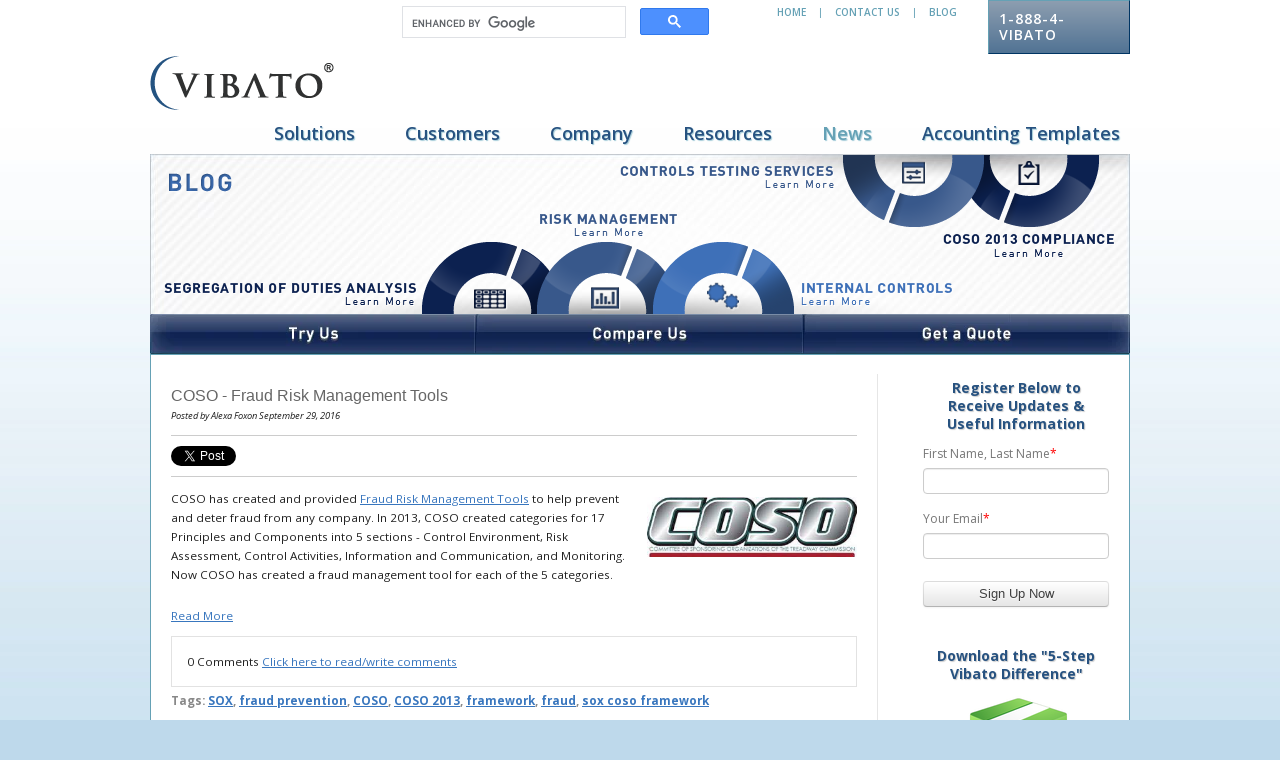

--- FILE ---
content_type: text/html; charset=UTF-8
request_url: https://www.vibato.com/blog/topic/coso
body_size: 13855
content:
<!doctype html><!--[if lt IE 7]> <html class="no-js lt-ie9 lt-ie8 lt-ie7" lang="en-us" > <![endif]--><!--[if IE 7]>    <html class="no-js lt-ie9 lt-ie8" lang="en-us" >        <![endif]--><!--[if IE 8]>    <html class="no-js lt-ie9" lang="en-us" >               <![endif]--><!--[if gt IE 8]><!--><html class="no-js" lang="en-us"><!--<![endif]--><head>
    <meta charset="utf-8">
    <meta http-equiv="X-UA-Compatible" content="IE=edge,chrome=1">
    <meta name="author" content="Vibato">
    <meta name="description" content="COSO | Tips about internal controls, Sarbanes-Oxley 404 compliance, &amp; Fraud Allegations">
    <meta name="generator" content="HubSpot">
    <title>Internal Controls Blog by Vibato | COSO</title>
    <link rel="shortcut icon" href="https://www.vibato.com/hs-fs/favicon.ico">
    
<meta name="viewport" content="width=device-width, initial-scale=1">

    <script src="/hs/hsstatic/jquery-libs/static-1.1/jquery/jquery-1.7.1.js"></script>
<script>hsjQuery = window['jQuery'];</script>
    <meta property="og:description" content="COSO | Tips about internal controls, Sarbanes-Oxley 404 compliance, &amp; Fraud Allegations">
    <meta property="og:title" content="Internal Controls Blog by Vibato | COSO">
    <meta name="twitter:description" content="COSO | Tips about internal controls, Sarbanes-Oxley 404 compliance, &amp; Fraud Allegations">
    <meta name="twitter:title" content="Internal Controls Blog by Vibato | COSO">

    

    
    <style>
a.cta_button{-moz-box-sizing:content-box !important;-webkit-box-sizing:content-box !important;box-sizing:content-box !important;vertical-align:middle}.hs-breadcrumb-menu{list-style-type:none;margin:0px 0px 0px 0px;padding:0px 0px 0px 0px}.hs-breadcrumb-menu-item{float:left;padding:10px 0px 10px 10px}.hs-breadcrumb-menu-divider:before{content:'›';padding-left:10px}.hs-featured-image-link{border:0}.hs-featured-image{float:right;margin:0 0 20px 20px;max-width:50%}@media (max-width: 568px){.hs-featured-image{float:none;margin:0;width:100%;max-width:100%}}.hs-screen-reader-text{clip:rect(1px, 1px, 1px, 1px);height:1px;overflow:hidden;position:absolute !important;width:1px}
</style>

<link rel="stylesheet" href="/hs/hsstatic/BlogSocialSharingSupport/static-1.258/bundles/project.css">
<link rel="stylesheet" href="/hs/hsstatic/AsyncSupport/static-1.501/sass/comments_listing_asset.css">
<link rel="stylesheet" href="/hs/hsstatic/AsyncSupport/static-1.501/sass/rss_post_listing.css">
    

    


<script type="text/javascript">

  var _gaq = _gaq || [];
  _gaq.push(['_setAccount', 'UA-18689909-1']);
  _gaq.push(['_trackPageview']);

  (function() {
    var ga = document.createElement('script'); ga.type = 'text/javascript'; ga.async = true;
    ga.src = ('https:' == document.location.protocol ? 'https://ssl' : 'http://www') + '.google-analytics.com/ga.js';
    var s = document.getElementsByTagName('script')[0]; s.parentNode.insertBefore(ga, s);
  })();

</script>
<meta property="og:type" content="blog">
<meta name="twitter:card" content="summary">
<meta name="twitter:domain" content="www.vibato.com">
<link rel="alternate" type="application/rss+xml" href="https://www.vibato.com/blog/rss.xml">
<script src="//platform.linkedin.com/in.js" type="text/javascript">
    lang: en_US
</script>

<meta http-equiv="content-language" content="en-us">
<link rel="stylesheet" href="//7052064.fs1.hubspotusercontent-na1.net/hubfs/7052064/hub_generated/template_assets/DEFAULT_ASSET/1767118704405/template_layout.min.css">


<link rel="stylesheet" href="https://www.vibato.com/hubfs/hub_generated/template_assets/1/4064946226/1744213054708/template_Vibato_Apr2016-style.min.css">

<meta name="twitter:site" content="@vibato">
<link rel="next" href="https://www.vibato.com/blog/topic/coso/page/2">

</head>
<body id="Body" class="blog cms-migrated  cms-migrated-blog   hs-blog-id-737076526 hs-blog-listing hs-content-path-blog-topic-coso hs-blog-name-vibato-blog" style="">
    <div class="header-container-wrapper">
    <div class="header-container container-fluid">

<div class="row-fluid-wrapper row-depth-1 row-number-1 ">
<div class="row-fluid ">
<div class="span12 widget-span widget-type-global_group " style="" data-widget-type="global_group" data-x="0" data-w="12">
<div class="" data-global-widget-path="generated_global_groups/4064946276.html"><div class="row-fluid-wrapper row-depth-1 row-number-1 ">
<div class="row-fluid ">
<div class="span12 widget-span widget-type-cell custom-header-group" style="" data-widget-type="cell" data-x="0" data-w="12">

<div class="row-fluid-wrapper row-depth-1 row-number-2 ">
<div class="row-fluid ">
<div class="span12 widget-span widget-type-cell page-center" style="" data-widget-type="cell" data-x="0" data-w="12">

<div class="row-fluid-wrapper row-depth-1 row-number-3 ">
<div class="row-fluid ">
<div class="span12 widget-span widget-type-rich_text custom-logo visible-phone" style="" data-widget-type="rich_text" data-x="0" data-w="12">
<div class="cell-wrapper layout-widget-wrapper">
<span id="hs_cos_wrapper_module_146045414160326014" class="hs_cos_wrapper hs_cos_wrapper_widget hs_cos_wrapper_type_rich_text" style="" data-hs-cos-general-type="widget" data-hs-cos-type="rich_text"><a href="http://vibato.com/" rel=" noopener"><img src="https://www.vibato.com/hs-fs/hubfs/images/logo-184x54-v1a-retina.png?width=184&amp;name=logo-184x54-v1a-retina.png" alt="VIBATO" title="VIBATO" width="184" data-constrained="true" style="width: 184px;" srcset="https://www.vibato.com/hs-fs/hubfs/images/logo-184x54-v1a-retina.png?width=92&amp;name=logo-184x54-v1a-retina.png 92w, https://www.vibato.com/hs-fs/hubfs/images/logo-184x54-v1a-retina.png?width=184&amp;name=logo-184x54-v1a-retina.png 184w, https://www.vibato.com/hs-fs/hubfs/images/logo-184x54-v1a-retina.png?width=276&amp;name=logo-184x54-v1a-retina.png 276w, https://www.vibato.com/hs-fs/hubfs/images/logo-184x54-v1a-retina.png?width=368&amp;name=logo-184x54-v1a-retina.png 368w, https://www.vibato.com/hs-fs/hubfs/images/logo-184x54-v1a-retina.png?width=460&amp;name=logo-184x54-v1a-retina.png 460w, https://www.vibato.com/hs-fs/hubfs/images/logo-184x54-v1a-retina.png?width=552&amp;name=logo-184x54-v1a-retina.png 552w" sizes="(max-width: 184px) 100vw, 184px"></a></span>
</div><!--end layout-widget-wrapper -->
</div><!--end widget-span -->
</div><!--end row-->
</div><!--end row-wrapper -->

<div class="row-fluid-wrapper row-depth-1 row-number-4 ">
<div class="row-fluid ">
<div class="span3 widget-span widget-type-space " style="" data-widget-type="space" data-x="0" data-w="3">
<div class="cell-wrapper layout-widget-wrapper">
<span id="hs_cos_wrapper_module_14604357357553343" class="hs_cos_wrapper hs_cos_wrapper_widget hs_cos_wrapper_type_space" style="" data-hs-cos-general-type="widget" data-hs-cos-type="space"></span></div><!--end layout-widget-wrapper -->
</div><!--end widget-span -->
<div class="span4 widget-span widget-type-raw_html " style="" data-widget-type="raw_html" data-x="3" data-w="4">
<div class="cell-wrapper layout-widget-wrapper">
<span id="hs_cos_wrapper_module_146071534718810936" class="hs_cos_wrapper hs_cos_wrapper_widget hs_cos_wrapper_type_raw_html" style="" data-hs-cos-general-type="widget" data-hs-cos-type="raw_html"><div id="googlesearch">
<script>
(function() {
var cx = '003381325436560502478:sqng0_uylju';
var gcse = document.createElement('script');
gcse.type = 'text/javascript';
gcse.async = true;
gcse.src = (document.location.protocol == 'https:' ? 'https:' : 'http:') +
'//www.google.com/cse/cse.js?cx=' + cx;
var s = document.getElementsByTagName('script')[0];
s.parentNode.insertBefore(gcse, s);
})();
</script>
<gcse:search></gcse:search>
</div></span>
</div><!--end layout-widget-wrapper -->
</div><!--end widget-span -->
<div class="span3 widget-span widget-type-rich_text custom-header-top-links" style="" data-widget-type="rich_text" data-x="7" data-w="3">
<div class="cell-wrapper layout-widget-wrapper">
<span id="hs_cos_wrapper_module_14604357149292020" class="hs_cos_wrapper hs_cos_wrapper_widget hs_cos_wrapper_type_rich_text" style="" data-hs-cos-general-type="widget" data-hs-cos-type="rich_text"><a href="//www.vibato.com/" rel=" noopener">Home</a> | <a href="/internal-control-company/">Contact Us</a> | <a href="/blog/" rel=" noopener">Blog</a></span>
</div><!--end layout-widget-wrapper -->
</div><!--end widget-span -->
<div class="span2 widget-span widget-type-rich_text custom-phone-no" style="" data-widget-type="rich_text" data-x="10" data-w="2">
<div class="cell-wrapper layout-widget-wrapper">
<span id="hs_cos_wrapper_module_14604358991665312" class="hs_cos_wrapper hs_cos_wrapper_widget hs_cos_wrapper_type_rich_text" style="" data-hs-cos-general-type="widget" data-hs-cos-type="rich_text"><p>1-888-4-VIBATO</p></span>
</div><!--end layout-widget-wrapper -->
</div><!--end widget-span -->
</div><!--end row-->
</div><!--end row-wrapper -->

<div class="row-fluid-wrapper row-depth-1 row-number-5 ">
<div class="row-fluid ">
<div class="span12 widget-span widget-type-rich_text custom-logo hidden-phone" style="" data-widget-type="rich_text" data-x="0" data-w="12">
<div class="cell-wrapper layout-widget-wrapper">
<span id="hs_cos_wrapper_module_14604360949397485" class="hs_cos_wrapper hs_cos_wrapper_widget hs_cos_wrapper_type_rich_text" style="" data-hs-cos-general-type="widget" data-hs-cos-type="rich_text"><a href="//www.vibato.com/" rel=" noopener"><img src="https://www.vibato.com/hs-fs/file-555701954-png/images/logo-vibato-v2.png?width=184&amp;name=logo-vibato-v2.png" alt="VIBATO" title="VIBATO" width="184" data-constrained="true" style="width: 184px;" srcset="https://www.vibato.com/hs-fs/file-555701954-png/images/logo-vibato-v2.png?width=92&amp;name=logo-vibato-v2.png 92w, https://www.vibato.com/hs-fs/file-555701954-png/images/logo-vibato-v2.png?width=184&amp;name=logo-vibato-v2.png 184w, https://www.vibato.com/hs-fs/file-555701954-png/images/logo-vibato-v2.png?width=276&amp;name=logo-vibato-v2.png 276w, https://www.vibato.com/hs-fs/file-555701954-png/images/logo-vibato-v2.png?width=368&amp;name=logo-vibato-v2.png 368w, https://www.vibato.com/hs-fs/file-555701954-png/images/logo-vibato-v2.png?width=460&amp;name=logo-vibato-v2.png 460w, https://www.vibato.com/hs-fs/file-555701954-png/images/logo-vibato-v2.png?width=552&amp;name=logo-vibato-v2.png 552w" sizes="(max-width: 184px) 100vw, 184px"></a></span>
</div><!--end layout-widget-wrapper -->
</div><!--end widget-span -->
</div><!--end row-->
</div><!--end row-wrapper -->

<div class="row-fluid-wrapper row-depth-1 row-number-6 ">
<div class="row-fluid ">
<div class="span12 widget-span widget-type-cell custom-menu-wrapper" style="" data-widget-type="cell" data-x="0" data-w="12">

<div class="row-fluid-wrapper row-depth-1 row-number-7 ">
<div class="row-fluid ">
<div class="span12 widget-span widget-type-menu custom-menu-primary widget-type-classic_menu" style="" data-widget-type="menu" data-x="0" data-w="12">
<div class="cell-wrapper layout-widget-wrapper">
<span id="hs_cos_wrapper_module_13884994340213" class="hs_cos_wrapper hs_cos_wrapper_widget hs_cos_wrapper_type_menu" style="" data-hs-cos-general-type="widget" data-hs-cos-type="menu"><div id="hs_menu_wrapper_module_13884994340213" class="hs-menu-wrapper active-branch flyouts hs-menu-flow-horizontal" role="navigation" data-sitemap-name="migrated-classic-cms-sitemap" data-menu-id="3998047069" aria-label="Navigation Menu">
 <ul role="menu" class="active-branch">
  <li class="hs-menu-item hs-menu-depth-1 hs-item-has-children" role="none"><a href="https://www.vibato.com/financial-internal-control" aria-haspopup="true" aria-expanded="false" role="menuitem">Solutions</a>
   <ul role="menu" class="hs-menu-children-wrapper">
    <li class="hs-menu-item hs-menu-depth-2 hs-item-has-children" role="none"><a href="https://www.vibato.com/internal-control-system" role="menuitem">Products</a>
     <ul role="menu" class="hs-menu-children-wrapper">
      <li class="hs-menu-item hs-menu-depth-3" role="none"><a href="https://www.vibato.com/compliance-roadmap" role="menuitem">Compliance Roadmap</a></li>
      <li class="hs-menu-item hs-menu-depth-3" role="none"><a href="https://www.vibato.com/financial-risk-assessment" role="menuitem">Financial Risk Assessment </a></li>
      <li class="hs-menu-item hs-menu-depth-3" role="none"><a href="https://www.vibato.com/segregation-of-duties" role="menuitem">Segregation of Duties </a></li>
      <li class="hs-menu-item hs-menu-depth-3 hs-item-has-children" role="none"><a href="https://www.vibato.com/internal-control-framework" role="menuitem">Internal Control Framework</a>
       <ul role="menu" class="hs-menu-children-wrapper">
        <li class="hs-menu-item hs-menu-depth-4" role="none"><a href="https://www.vibato.com/internal-control-processes" role="menuitem">Internal Control Processes</a></li>
       </ul></li>
      <li class="hs-menu-item hs-menu-depth-3" role="none"><a href="https://www.vibato.com/internal-control-procedures" role="menuitem">Internal Control Procedures</a></li>
      <li class="hs-menu-item hs-menu-depth-3" role="none"><a href="https://www.vibato.com/internal-control-report" role="menuitem">Internal Control Report</a></li>
      <li class="hs-menu-item hs-menu-depth-3" role="none"><a href="https://www.vibato.com/internal-control-for-small-business" role="menuitem">Internal Controls for Small Businesses</a></li>
      <li class="hs-menu-item hs-menu-depth-3" role="none"><a href="https://www.vibato.com/internal-controls-for-growth" role="menuitem">Internal Controls for SMB</a></li>
      <li class="hs-menu-item hs-menu-depth-3" role="none"><a href="https://www.vibato.com/vibato-internal-controls-for-enterprise-management" role="menuitem">Internal Controls for Large Companies</a></li>
      <li class="hs-menu-item hs-menu-depth-3" role="none"><a href="https://www.vibato.com/coso-2013-solution-0" role="menuitem">COSO 2013 Solution</a></li>
     </ul></li>
    <li class="hs-menu-item hs-menu-depth-2" role="none"><a href="https://www.vibato.com/internal-control-services" role="menuitem">Services</a></li>
   </ul></li>
  <li class="hs-menu-item hs-menu-depth-1 hs-item-has-children" role="none"><a href="https://www.vibato.com/internal-controls-for-business" aria-haspopup="true" aria-expanded="false" role="menuitem">Customers</a>
   <ul role="menu" class="hs-menu-children-wrapper">
    <li class="hs-menu-item hs-menu-depth-2" role="none"><a href="https://www.vibato.com/pre-ipo" role="menuitem">Pre-IPO</a></li>
    <li class="hs-menu-item hs-menu-depth-2" role="none"><a href="https://www.vibato.com/internal-control-procedures-0" role="menuitem">Public Companies</a></li>
    <li class="hs-menu-item hs-menu-depth-2" role="none"><a href="https://www.vibato.com/controls-audit" role="menuitem">Accelerated Filers</a></li>
    <li class="hs-menu-item hs-menu-depth-2" role="none"><a href="https://www.vibato.com/internal-controls-for-nonprofits" role="menuitem">Nonprofits </a></li>
    <li class="hs-menu-item hs-menu-depth-2" role="none"><a href="https://www.vibato.com/effective-internal-control" role="menuitem">Private Companies</a></li>
    <li class="hs-menu-item hs-menu-depth-2" role="none"><a href="https://www.vibato.com/clients" role="menuitem">Clients</a></li>
    <li class="hs-menu-item hs-menu-depth-2" role="none"><a href="https://www.vibato.com/partners" role="menuitem">Partners</a></li>
    <li class="hs-menu-item hs-menu-depth-2" role="none"><a href="https://www.vibato.com/testimonials" role="menuitem">Testimonials</a></li>
   </ul></li>
  <li class="hs-menu-item hs-menu-depth-1 hs-item-has-children" role="none"><a href="https://www.vibato.com/internal-control-company" aria-haspopup="true" aria-expanded="false" role="menuitem">Company</a>
   <ul role="menu" class="hs-menu-children-wrapper">
    <li class="hs-menu-item hs-menu-depth-2" role="none"><a href="https://www.vibato.com/management-team" role="menuitem">Management Team</a></li>
    <li class="hs-menu-item hs-menu-depth-2" role="none"><a href="https://www.vibato.com/press-releases" role="menuitem">Press Releases</a></li>
   </ul></li>
  <li class="hs-menu-item hs-menu-depth-1 hs-item-has-children" role="none"><a href="https://www.vibato.com/internal-control-resources" aria-haspopup="true" aria-expanded="false" role="menuitem">Resources </a>
   <ul role="menu" class="hs-menu-children-wrapper">
    <li class="hs-menu-item hs-menu-depth-2" role="none"><a href="https://www.vibato.com/internal-control-tips" role="menuitem">Internal Control Tips </a></li>
    <li class="hs-menu-item hs-menu-depth-2" role="none"><a href="https://www.vibato.com/sarbanes-oxley-faq" role="menuitem">SOX FAQs</a></li>
    <li class="hs-menu-item hs-menu-depth-2" role="none"><a href="https://www.vibato.com/auditing-standards-/-pcaob-information" role="menuitem">Auditing Standards / PCAOB Information</a></li>
    <li class="hs-menu-item hs-menu-depth-2" role="none"><a href="https://www.vibato.com/coso" role="menuitem">COSO Overview</a></li>
    <li class="hs-menu-item hs-menu-depth-2" role="none"><a href="https://www.vibato.com/coso-2013-solution-0" role="menuitem">COSO 2013 Solution</a></li>
    <li class="hs-menu-item hs-menu-depth-2" role="none"><a href="https://www.vibato.com/cobit" role="menuitem">COBIT</a></li>
    <li class="hs-menu-item hs-menu-depth-2" role="none"><a href="https://www.vibato.com/compliance-industry-links" role="menuitem">Compliance Industry Links</a></li>
    <li class="hs-menu-item hs-menu-depth-2" role="none"><a href="https://www.vibato.com/fasb-codification-tools" role="menuitem">FASB Codification Tools</a></li>
    <li class="hs-menu-item hs-menu-depth-2" role="none"><a href="https://www.vibato.com/fasb-codification-topical-structure-diagram" role="menuitem">FASB Codification Topical Structure Diagram</a></li>
    <li class="hs-menu-item hs-menu-depth-2" role="none"><a href="https://www.vibato.com/coso-1992---coso-2013-cube" role="menuitem">coso-1992---coso-2013-cube</a></li>
   </ul></li>
  <li class="hs-menu-item hs-menu-depth-1 active active-branch" role="none"><a href="https://www.vibato.com/blog" role="menuitem">News</a></li>
  <li class="hs-menu-item hs-menu-depth-1" role="none"><a href="http://www.accountingtemplates.com" role="menuitem">Accounting Templates</a></li>
 </ul>
</div></span></div><!--end layout-widget-wrapper -->
</div><!--end widget-span -->
</div><!--end row-->
</div><!--end row-wrapper -->

</div><!--end widget-span -->
</div><!--end row-->
</div><!--end row-wrapper -->

</div><!--end widget-span -->
</div><!--end row-->
</div><!--end row-wrapper -->

</div><!--end widget-span -->
</div><!--end row-->
</div><!--end row-wrapper -->
</div>
</div><!--end widget-span -->
</div><!--end row-->
</div><!--end row-wrapper -->

    </div><!--end header -->
</div><!--end header wrapper -->

<div class="body-container-wrapper">
    <div class="body-container container-fluid">

<div class="row-fluid-wrapper row-depth-1 row-number-1 ">
<div class="row-fluid ">
<div class="site-page two-column-right">
<div class="span12 widget-span widget-type-cell content-wrapper" style="" data-widget-type="cell" data-x="0" data-w="12">

<div class="row-fluid-wrapper row-depth-1 row-number-2 ">
<div class="row-fluid ">
<div class="span12 widget-span widget-type-cell top-content page-center" style="" data-widget-type="cell" data-x="0" data-w="12">

<div class="row-fluid-wrapper row-depth-1 row-number-3 ">
<div class="row-fluid ">
<div class="span12 widget-span widget-type-rich_text " style="" data-widget-type="rich_text" data-x="0" data-w="12">
<div class="cell-wrapper layout-widget-wrapper">
<span id="hs_cos_wrapper_widget_357044" class="hs_cos_wrapper hs_cos_wrapper_widget hs_cos_wrapper_type_rich_text" style="" data-hs-cos-general-type="widget" data-hs-cos-type="rich_text"><div id="bannerinner" style="width: 980px; height: 200px; background-image: url('https://www.vibato.com/hs-fs/hub/92953/file-552565235.jpg'); position: relative; color: #fff; text-align: left;">
<div style="width: 100%; position: absolute; height: 25px; margin-top: 16px; margin-left: 15px; float: left;"><img alt="" height="25" id="img-1393979296411" src="https://www.vibato.com/hs-fs/hub/92953/file-547255403.png?width=219&amp;height=25&amp;name=file-547255403.png" width="219" srcset="https://www.vibato.com/hs-fs/hub/92953/file-547255403.png?width=110&amp;height=13&amp;name=file-547255403.png 110w, https://www.vibato.com/hs-fs/hub/92953/file-547255403.png?width=219&amp;height=25&amp;name=file-547255403.png 219w, https://www.vibato.com/hs-fs/hub/92953/file-547255403.png?width=329&amp;height=38&amp;name=file-547255403.png 329w, https://www.vibato.com/hs-fs/hub/92953/file-547255403.png?width=438&amp;height=50&amp;name=file-547255403.png 438w, https://www.vibato.com/hs-fs/hub/92953/file-547255403.png?width=548&amp;height=63&amp;name=file-547255403.png 548w, https://www.vibato.com/hs-fs/hub/92953/file-547255403.png?width=657&amp;height=75&amp;name=file-547255403.png 657w" sizes="(max-width: 219px) 100vw, 219px"></div>
<a href="http://classic-migration-sandbox-92953.hs-sites.com/coso-2013-solution-0/" id="tab-roll-coso-feb" target="_self"></a> <a href="http://classic-migration-sandbox-92953.hs-sites.com/internal-control-services/" id="tab-roll-controls-feb" target="_self"></a> <a href="http://classic-migration-sandbox-92953.hs-sites.com/segregation-of-duties/" id="tab-roll-segduties-feb" target="_self"></a> <a href="http://classic-migration-sandbox-92953.hs-sites.com/financial-risk-assessment/" id="tab-roll-risk-feb" target="_self"></a> <a href="http://classic-migration-sandbox-92953.hs-sites.com/internal-control-processes/" id="tab-roll-internal-feb" target="_self"></a> <a href="http://classic-migration-sandbox-92953.hs-sites.com/see-our-comprehensive-demo" id="btn-inner-try-feb" target="_self"></a> <a href="http://classic-migration-sandbox-92953.hs-sites.com/compare-us" id="btn-inner-compare-feb" target="_self"></a> <a href="http://classic-migration-sandbox-92953.hs-sites.com/discover-the-only-value-based-industry-solution" id="btn-inner-quote-feb" target="_self"></a></div></span>
</div><!--end layout-widget-wrapper -->
</div><!--end widget-span -->
</div><!--end row-->
</div><!--end row-wrapper -->

<div class="row-fluid-wrapper row-depth-1 row-number-4 ">
<div class="row-fluid ">
<div class="span12 widget-span widget-type-rich_text two-col-right-top-banner-content" style="" data-widget-type="rich_text" data-x="0" data-w="12">
<div class="cell-wrapper layout-widget-wrapper">
<span id="hs_cos_wrapper_module_14606068311379049" class="hs_cos_wrapper hs_cos_wrapper_widget hs_cos_wrapper_type_rich_text" style="" data-hs-cos-general-type="widget" data-hs-cos-type="rich_text"><p><a href="http://classic-migration-sandbox-92953.hs-sites.com/internal-control-services">COSO 2013 COMPLIANCE<span>Learn More</span></a></p>
<p><a href="http://classic-migration-sandbox-92953.hs-sites.com/segregation-of-duties">CONTROLS TESTING SERVICES<span>Learn More</span></a></p>
<p><a href="http://classic-migration-sandbox-92953.hs-sites.com/segregation-of-duties">SEGREGATION OF DUTIES ANALYSIS<span>Learn More</span></a></p>
<p><a href="http://classic-migration-sandbox-92953.hs-sites.com/financial-risk-assessment">RISK MANAGEMENT<span>Learn More</span></a></p>
<p><a href="http://classic-migration-sandbox-92953.hs-sites.com/internal-control-processes">INTERNAL CONTROLS<span>Learn More</span></a></p>
<h3><a href="http://classic-migration-sandbox-92953.hs-sites.com/see-our-comprehensive-demo">Try US</a></h3>
<h3><a href="http://classic-migration-sandbox-92953.hs-sites.com/compare-us">Compare US</a></h3>
<h3><a href="http://classic-migration-sandbox-92953.hs-sites.com/discover-the-only-value-based-industry-solution">Get a Quote</a></h3></span>
</div><!--end layout-widget-wrapper -->
</div><!--end widget-span -->
</div><!--end row-->
</div><!--end row-wrapper -->

</div><!--end widget-span -->
</div><!--end row-->
</div><!--end row-wrapper -->

<div class="row-fluid-wrapper row-depth-1 row-number-5 ">
<div class="row-fluid ">
<div class="span12 widget-span widget-type-cell middle-content page-center" style="" data-widget-type="cell" data-x="0" data-w="12">

<div class="row-fluid-wrapper row-depth-1 row-number-6 ">
<div class="row-fluid ">
<div class="span9 widget-span widget-type-cell main-content" style="" data-widget-type="cell" data-x="0" data-w="9">

<div class="row-fluid-wrapper row-depth-1 row-number-7 ">
<div class="row-fluid ">
<div class="span12 widget-span widget-type-blog_content " style="" data-widget-type="blog_content" data-x="0" data-w="12">
<div class="blog-section">
    <div class="blog-listing-wrapper cell-wrapper">
                <div class="blog-section">
            <div class="blog-listing-wrapper cell-wrapper">
        
                <div class="post-listing">
                    
                    
                        <div class="post-item">
                            
                                <div class="post-header">
                                    <h2><a href="https://www.vibato.com/blog/coso-fraud-risk-management-tools">COSO - Fraud Risk Management Tools</a></h2>
                                    <div id="hubspot-author_data" class="hubspot-editable" data-hubspot-form-id="author_data" data-hubspot-name="Blog Author">
                                        Posted by
                                        
                                            Alexa Foxon September 29, 2016
                                        
                                    </div>
                                    <span id="hs_cos_wrapper_blog_social_sharing" class="hs_cos_wrapper hs_cos_wrapper_widget hs_cos_wrapper_type_blog_social_sharing" style="" data-hs-cos-general-type="widget" data-hs-cos-type="blog_social_sharing">
<div class="hs-blog-social-share">
    <ul class="hs-blog-social-share-list">
        
        <li class="hs-blog-social-share-item hs-blog-social-share-item-twitter">
            <!-- Twitter social share -->
            <a href="https://twitter.com/share" class="twitter-share-button" data-lang="en" data-url="https://www.vibato.com/blog/coso-fraud-risk-management-tools" data-size="medium" data-text="COSO - Fraud Risk Management Tools">Tweet</a>
        </li>
        

        
        <li class="hs-blog-social-share-item hs-blog-social-share-item-linkedin">
            <!-- LinkedIn social share -->
            <script type="IN/Share" data-url="https://www.vibato.com/blog/coso-fraud-risk-management-tools" data-showzero="true" data-counter="right"></script>
        </li>
        

        
        <li class="hs-blog-social-share-item hs-blog-social-share-item-facebook">
            <!-- Facebook share -->
            <div class="fb-share-button" data-href="https://www.vibato.com/blog/coso-fraud-risk-management-tools" data-layout="button_count"></div>
        </li>
        
    </ul>
 </div>

</span>
                                </div>
                                <div class="post-body clearfix">
                                    <!--post summary-->
                                    
                                        <div class="hs-featured-image-wrapper">
                                            <a href="https://www.vibato.com/blog/coso-fraud-risk-management-tools" title="" class="hs-featured-image-link">
                                                <img src="https://www.vibato.com/hubfs/COSO.jpg" class="hs-featured-image">
                                            </a>
                                        </div>
                                    
                                    <p>COSO has created and provided <a href="http://www.coso.org/documents/COSO-Fraud-Risk-Management-Guide-Executive-Summary.pdf?_ga=1.209272400.373104906.1475170016" target="_blank">Fraud Risk Management Tools</a>&nbsp;to help prevent and deter fraud from any company. In 2013, COSO created categories for&nbsp;17 Principles and Components into 5 sections - Control Environment, Risk Assessment, Control Activities, Information and Communication, and Monitoring. Now COSO&nbsp;has created a fraud management tool for each of the 5 categories.&nbsp;</p>
                                    
                                        <a class="more-link" href="https://www.vibato.com/blog/coso-fraud-risk-management-tools">Read More</a>
                                    
                                </div>
                                
                                <div class="custom_listing_comments">
                                    
                                    
                                    0 Comments <a href="https://www.vibato.com/blog/coso-fraud-risk-management-tools#comments-listing">Click here to read/write comments</a>
                                </div>
                                
                                     <p id="hubspot-topic_data"> Tags: 
                                        
                                            <a class="topic-link" href="https://www.vibato.com/blog/topic/sox">SOX</a>,
                                        
                                            <a class="topic-link" href="https://www.vibato.com/blog/topic/fraud-prevention">fraud prevention</a>,
                                        
                                            <a class="topic-link" href="https://www.vibato.com/blog/topic/coso">COSO</a>,
                                        
                                            <a class="topic-link" href="https://www.vibato.com/blog/topic/coso-2013">COSO 2013</a>,
                                        
                                            <a class="topic-link" href="https://www.vibato.com/blog/topic/framework">framework</a>,
                                        
                                            <a class="topic-link" href="https://www.vibato.com/blog/topic/fraud">fraud</a>,
                                        
                                            <a class="topic-link" href="https://www.vibato.com/blog/topic/sox-coso-framework">sox coso framework</a>
                                        
                                     </p>
                                
                            
                        </div>
                    
                        <div class="post-item">
                            
                                <div class="post-header">
                                    <h2><a href="https://www.vibato.com/blog/sec-proposed-new-rules">SEC Proposed&nbsp;New Rules Regarding Property Disclosures for Mining Registrants.</a></h2>
                                    <div id="hubspot-author_data" class="hubspot-editable" data-hubspot-form-id="author_data" data-hubspot-name="Blog Author">
                                        Posted by
                                        
                                            Alexa Foxon June 16, 2016
                                        
                                    </div>
                                    <span id="hs_cos_wrapper_blog_social_sharing" class="hs_cos_wrapper hs_cos_wrapper_widget hs_cos_wrapper_type_blog_social_sharing" style="" data-hs-cos-general-type="widget" data-hs-cos-type="blog_social_sharing">
<div class="hs-blog-social-share">
    <ul class="hs-blog-social-share-list">
        
        <li class="hs-blog-social-share-item hs-blog-social-share-item-twitter">
            <!-- Twitter social share -->
            <a href="https://twitter.com/share" class="twitter-share-button" data-lang="en" data-url="https://www.vibato.com/blog/sec-proposed-new-rules" data-size="medium" data-text="SEC Proposed&nbsp;New Rules Regarding Property Disclosures for Mining Registrants.">Tweet</a>
        </li>
        

        
        <li class="hs-blog-social-share-item hs-blog-social-share-item-linkedin">
            <!-- LinkedIn social share -->
            <script type="IN/Share" data-url="https://www.vibato.com/blog/sec-proposed-new-rules" data-showzero="true" data-counter="right"></script>
        </li>
        

        
        <li class="hs-blog-social-share-item hs-blog-social-share-item-facebook">
            <!-- Facebook share -->
            <div class="fb-share-button" data-href="https://www.vibato.com/blog/sec-proposed-new-rules" data-layout="button_count"></div>
        </li>
        
    </ul>
 </div>

</span>
                                </div>
                                <div class="post-body clearfix">
                                    <!--post summary-->
                                    
                                        <div class="hs-featured-image-wrapper">
                                            <a href="https://www.vibato.com/blog/sec-proposed-new-rules" title="" class="hs-featured-image-link">
                                                <img src="https://www.vibato.com/hubfs/SEC-logo-mining-rules-accounting-SOX-COSO.jpg" class="hs-featured-image">
                                            </a>
                                        </div>
                                    
                                    <p>The SEC recently proposed new rules regarding property disclosures &nbsp;for mining registrants. Take a look at the details of the rules below:</p>
                                    
                                        <a class="more-link" href="https://www.vibato.com/blog/sec-proposed-new-rules">Read More</a>
                                    
                                </div>
                                
                                <div class="custom_listing_comments">
                                    
                                    
                                    0 Comments <a href="https://www.vibato.com/blog/sec-proposed-new-rules#comments-listing">Click here to read/write comments</a>
                                </div>
                                
                                     <p id="hubspot-topic_data"> Tags: 
                                        
                                            <a class="topic-link" href="https://www.vibato.com/blog/topic/sec-approval">SEC approval</a>,
                                        
                                            <a class="topic-link" href="https://www.vibato.com/blog/topic/rules">rules</a>,
                                        
                                            <a class="topic-link" href="https://www.vibato.com/blog/topic/coso">COSO</a>,
                                        
                                            <a class="topic-link" href="https://www.vibato.com/blog/topic/sec">SEC</a>,
                                        
                                            <a class="topic-link" href="https://www.vibato.com/blog/topic/accounting">accounting</a>,
                                        
                                            <a class="topic-link" href="https://www.vibato.com/blog/topic/purposed-rulings">purposed rulings</a>,
                                        
                                            <a class="topic-link" href="https://www.vibato.com/blog/topic/mining">mining</a>,
                                        
                                            <a class="topic-link" href="https://www.vibato.com/blog/topic/mining-registrants">mining registrants</a>
                                        
                                     </p>
                                
                            
                        </div>
                    
                        <div class="post-item">
                            
                                <div class="post-header">
                                    <h2><a href="https://www.vibato.com/blog/10-years-ago-enron-ceos-were-convicted">10 Years Ago Enron CEO's were Convicted</a></h2>
                                    <div id="hubspot-author_data" class="hubspot-editable" data-hubspot-form-id="author_data" data-hubspot-name="Blog Author">
                                        Posted by
                                        
                                            Alexa Foxon May 25, 2016
                                        
                                    </div>
                                    <span id="hs_cos_wrapper_blog_social_sharing" class="hs_cos_wrapper hs_cos_wrapper_widget hs_cos_wrapper_type_blog_social_sharing" style="" data-hs-cos-general-type="widget" data-hs-cos-type="blog_social_sharing">
<div class="hs-blog-social-share">
    <ul class="hs-blog-social-share-list">
        
        <li class="hs-blog-social-share-item hs-blog-social-share-item-twitter">
            <!-- Twitter social share -->
            <a href="https://twitter.com/share" class="twitter-share-button" data-lang="en" data-url="https://www.vibato.com/blog/10-years-ago-enron-ceos-were-convicted" data-size="medium" data-text="10 Years Ago Enron CEO's were Convicted">Tweet</a>
        </li>
        

        
        <li class="hs-blog-social-share-item hs-blog-social-share-item-linkedin">
            <!-- LinkedIn social share -->
            <script type="IN/Share" data-url="https://www.vibato.com/blog/10-years-ago-enron-ceos-were-convicted" data-showzero="true" data-counter="right"></script>
        </li>
        

        
        <li class="hs-blog-social-share-item hs-blog-social-share-item-facebook">
            <!-- Facebook share -->
            <div class="fb-share-button" data-href="https://www.vibato.com/blog/10-years-ago-enron-ceos-were-convicted" data-layout="button_count"></div>
        </li>
        
    </ul>
 </div>

</span>
                                </div>
                                <div class="post-body clearfix">
                                    <!--post summary-->
                                    
                                        <div class="hs-featured-image-wrapper">
                                            <a href="https://www.vibato.com/blog/10-years-ago-enron-ceos-were-convicted" title="" class="hs-featured-image-link">
                                                <img src="https://www.vibato.com/hubfs/Ken-Lay-kenneth-enron-jail.jpg" class="hs-featured-image">
                                            </a>
                                        </div>
                                    
                                    <p><strong>10 years ago today</strong> Enron Chairmen and CEO Kenneth Lay and CEO and COO Jeffrey Skilling were convicted. &nbsp;The top executives at Enron cheated investors and set a negative tone at the top. Enron overvalued assets and used complex accounting gimmicks like overestimating future income and cash flow.&nbsp;<span>The FBI states that to date Enron was the most complex white collar crime investigation they have dealt with.&nbsp;</span></p>
                                    
                                        <a class="more-link" href="https://www.vibato.com/blog/10-years-ago-enron-ceos-were-convicted">Read More</a>
                                    
                                </div>
                                
                                <div class="custom_listing_comments">
                                    
                                    
                                    0 Comments <a href="https://www.vibato.com/blog/10-years-ago-enron-ceos-were-convicted#comments-listing">Click here to read/write comments</a>
                                </div>
                                
                                     <p id="hubspot-topic_data"> Tags: 
                                        
                                            <a class="topic-link" href="https://www.vibato.com/blog/topic/enron">Enron</a>,
                                        
                                            <a class="topic-link" href="https://www.vibato.com/blog/topic/jeffrey-skilling">Jeffrey Skilling</a>,
                                        
                                            <a class="topic-link" href="https://www.vibato.com/blog/topic/enron-scandal">Enron Scandal</a>,
                                        
                                            <a class="topic-link" href="https://www.vibato.com/blog/topic/10-years-ago">10 years ago</a>,
                                        
                                            <a class="topic-link" href="https://www.vibato.com/blog/topic/sarbanes-oxley">Sarbanes-Oxley</a>,
                                        
                                            <a class="topic-link" href="https://www.vibato.com/blog/topic/coso">COSO</a>,
                                        
                                            <a class="topic-link" href="https://www.vibato.com/blog/topic/coso-2013">COSO 2013</a>,
                                        
                                            <a class="topic-link" href="https://www.vibato.com/blog/topic/keep-skilling-in-jail">Keep Skilling in Jail</a>,
                                        
                                            <a class="topic-link" href="https://www.vibato.com/blog/topic/internal-control-2013">internal control 2013</a>,
                                        
                                            <a class="topic-link" href="https://www.vibato.com/blog/topic/sox-and-coso">sox and coso</a>,
                                        
                                            <a class="topic-link" href="https://www.vibato.com/blog/topic/2013-coso-internal-control-framework">2013 coso internal control framework</a>,
                                        
                                            <a class="topic-link" href="https://www.vibato.com/blog/topic/sox-coso-framework">sox coso framework</a>,
                                        
                                            <a class="topic-link" href="https://www.vibato.com/blog/topic/fbi">fbi</a>,
                                        
                                            <a class="topic-link" href="https://www.vibato.com/blog/topic/kenneth-lay">Kenneth Lay</a>,
                                        
                                            <a class="topic-link" href="https://www.vibato.com/blog/topic/10-years">10 years</a>,
                                        
                                            <a class="topic-link" href="https://www.vibato.com/blog/topic/coso-framework">coso framework</a>,
                                        
                                            <a class="topic-link" href="https://www.vibato.com/blog/topic/coso-sarbanes-oxley">coso sarbanes oxley</a>
                                        
                                     </p>
                                
                            
                        </div>
                    
                        <div class="post-item">
                            
                                <div class="post-header">
                                    <h2><a href="https://www.vibato.com/blog/bid/103898/We-know-COSO-2013-Contact-us-for-your-assessment">We know COSO 2013 - Contact us for your assessment!</a></h2>
                                    <div id="hubspot-author_data" class="hubspot-editable" data-hubspot-form-id="author_data" data-hubspot-name="Blog Author">
                                        Posted by
                                        
                                            Teresa Bockwoldton March 3, 2015
                                        
                                    </div>
                                    <span id="hs_cos_wrapper_blog_social_sharing" class="hs_cos_wrapper hs_cos_wrapper_widget hs_cos_wrapper_type_blog_social_sharing" style="" data-hs-cos-general-type="widget" data-hs-cos-type="blog_social_sharing">
<div class="hs-blog-social-share">
    <ul class="hs-blog-social-share-list">
        
        <li class="hs-blog-social-share-item hs-blog-social-share-item-twitter">
            <!-- Twitter social share -->
            <a href="https://twitter.com/share" class="twitter-share-button" data-lang="en" data-url="https://www.vibato.com/blog/bid/103898/We-know-COSO-2013-Contact-us-for-your-assessment" data-size="medium" data-text="We know COSO 2013 - Contact us for your assessment!">Tweet</a>
        </li>
        

        
        <li class="hs-blog-social-share-item hs-blog-social-share-item-linkedin">
            <!-- LinkedIn social share -->
            <script type="IN/Share" data-url="https://www.vibato.com/blog/bid/103898/We-know-COSO-2013-Contact-us-for-your-assessment" data-showzero="true" data-counter="right"></script>
        </li>
        

        
        <li class="hs-blog-social-share-item hs-blog-social-share-item-facebook">
            <!-- Facebook share -->
            <div class="fb-share-button" data-href="https://www.vibato.com/blog/bid/103898/We-know-COSO-2013-Contact-us-for-your-assessment" data-layout="button_count"></div>
        </li>
        
    </ul>
 </div>

</span>
                                </div>
                                <div class="post-body clearfix">
                                    <!--post summary-->
                                    
                                        <div class="hs-featured-image-wrapper">
                                            <a href="https://www.vibato.com/blog/bid/103898/We-know-COSO-2013-Contact-us-for-your-assessment" title="" class="hs-featured-image-link">
                                                <img src="https://www.vibato.com/hs-fs/file-457109129-jpg/images/vibato-logo-coso1.jpg" class="hs-featured-image">
                                            </a>
                                        </div>
                                    
                                    <div class="hs-migrated-cms-post">
 <p class="commenter"><a href="/coso-2013-solution-0/" target="_blank"></a></p>
</div>
                                    
                                        <a class="more-link" href="https://www.vibato.com/blog/bid/103898/We-know-COSO-2013-Contact-us-for-your-assessment">Read More</a>
                                    
                                </div>
                                
                                <div class="custom_listing_comments">
                                    
                                    
                                    0 Comments <a href="https://www.vibato.com/blog/bid/103898/We-know-COSO-2013-Contact-us-for-your-assessment#comments-listing">Click here to read/write comments</a>
                                </div>
                                
                                     <p id="hubspot-topic_data"> Tags: 
                                        
                                            <a class="topic-link" href="https://www.vibato.com/blog/topic/control-reduction">control reduction</a>,
                                        
                                            <a class="topic-link" href="https://www.vibato.com/blog/topic/compliance">compliance</a>,
                                        
                                            <a class="topic-link" href="https://www.vibato.com/blog/topic/coso">COSO</a>,
                                        
                                            <a class="topic-link" href="https://www.vibato.com/blog/topic/coso-2013">COSO 2013</a>
                                        
                                     </p>
                                
                            
                        </div>
                    
                        <div class="post-item">
                            
                                <div class="post-header">
                                    <h2><a href="https://www.vibato.com/blog/bid/101868/Controls-needed-to-successfully-adopt-the-new-COSO-2013-Framework">Controls needed to successfully adopt the new COSO 2013 Framework</a></h2>
                                    <div id="hubspot-author_data" class="hubspot-editable" data-hubspot-form-id="author_data" data-hubspot-name="Blog Author">
                                        Posted by
                                        
                                            Guthrie Chenon June 13, 2014
                                        
                                    </div>
                                    <span id="hs_cos_wrapper_blog_social_sharing" class="hs_cos_wrapper hs_cos_wrapper_widget hs_cos_wrapper_type_blog_social_sharing" style="" data-hs-cos-general-type="widget" data-hs-cos-type="blog_social_sharing">
<div class="hs-blog-social-share">
    <ul class="hs-blog-social-share-list">
        
        <li class="hs-blog-social-share-item hs-blog-social-share-item-twitter">
            <!-- Twitter social share -->
            <a href="https://twitter.com/share" class="twitter-share-button" data-lang="en" data-url="https://www.vibato.com/blog/bid/101868/Controls-needed-to-successfully-adopt-the-new-COSO-2013-Framework" data-size="medium" data-text="Controls needed to successfully adopt the new COSO 2013 Framework">Tweet</a>
        </li>
        

        
        <li class="hs-blog-social-share-item hs-blog-social-share-item-linkedin">
            <!-- LinkedIn social share -->
            <script type="IN/Share" data-url="https://www.vibato.com/blog/bid/101868/Controls-needed-to-successfully-adopt-the-new-COSO-2013-Framework" data-showzero="true" data-counter="right"></script>
        </li>
        

        
        <li class="hs-blog-social-share-item hs-blog-social-share-item-facebook">
            <!-- Facebook share -->
            <div class="fb-share-button" data-href="https://www.vibato.com/blog/bid/101868/Controls-needed-to-successfully-adopt-the-new-COSO-2013-Framework" data-layout="button_count"></div>
        </li>
        
    </ul>
 </div>

</span>
                                </div>
                                <div class="post-body clearfix">
                                    <!--post summary-->
                                    
                                        <div class="hs-featured-image-wrapper">
                                            <a href="https://www.vibato.com/blog/bid/101868/Controls-needed-to-successfully-adopt-the-new-COSO-2013-Framework" title="" class="hs-featured-image-link">
                                                <img src="https://www.vibato.com/hs-fs/file-54507297-jpg/images/coso_logo-resized-600.jpg" class="hs-featured-image">
                                            </a>
                                        </div>
                                    
                                    <div class="hs-migrated-cms-post"> 
 <p>By now, we have all started to become aware that the new COSO 2013 framework MUST be adopted by all publically traded companies by the end of their current fiscal year. There’s a great deal of material out there explaining what needs to be implemented yet, very few of those items (including the documents provided directly from COSO) explain HOW to actually make this implementation happen.</p>
</div>
                                    
                                        <a class="more-link" href="https://www.vibato.com/blog/bid/101868/Controls-needed-to-successfully-adopt-the-new-COSO-2013-Framework">Read More</a>
                                    
                                </div>
                                
                                <div class="custom_listing_comments">
                                    
                                    
                                    0 Comments <a href="https://www.vibato.com/blog/bid/101868/Controls-needed-to-successfully-adopt-the-new-COSO-2013-Framework#comments-listing">Click here to read/write comments</a>
                                </div>
                                
                                     <p id="hubspot-topic_data"> Tags: 
                                        
                                            <a class="topic-link" href="https://www.vibato.com/blog/topic/internal-controls">Internal Controls</a>,
                                        
                                            <a class="topic-link" href="https://www.vibato.com/blog/topic/examples">examples</a>,
                                        
                                            <a class="topic-link" href="https://www.vibato.com/blog/topic/controls">controls</a>,
                                        
                                            <a class="topic-link" href="https://www.vibato.com/blog/topic/audit">audit</a>,
                                        
                                            <a class="topic-link" href="https://www.vibato.com/blog/topic/sox">SOX</a>,
                                        
                                            <a class="topic-link" href="https://www.vibato.com/blog/topic/audit-committee">audit committee</a>,
                                        
                                            <a class="topic-link" href="https://www.vibato.com/blog/topic/coso">COSO</a>,
                                        
                                            <a class="topic-link" href="https://www.vibato.com/blog/topic/coso-2013">COSO 2013</a>,
                                        
                                            <a class="topic-link" href="https://www.vibato.com/blog/topic/framework">framework</a>,
                                        
                                            <a class="topic-link" href="https://www.vibato.com/blog/topic/documentation">documentation</a>
                                        
                                     </p>
                                
                            
                        </div>
                    
                </div>

                
                <div class="blog-pagination">
                    
                        <a class="all-posts-link" href="https://www.vibato.com/blog/all">All posts</a>
                    
                        <a class="next-posts-link" href="https://www.vibato.com/blog/topic/coso/page/2">Next</a>
                    
                </div>
                
            </div>
        </div>

    </div>
</div></div>

</div><!--end row-->
</div><!--end row-wrapper -->

<div class="row-fluid-wrapper row-depth-1 row-number-8 ">
<div class="row-fluid ">
<div class="span12 widget-span widget-type-blog_comments " style="" data-widget-type="blog_comments" data-x="0" data-w="12">
<div class="cell-wrapper layout-widget-wrapper">
<span id="hs_cos_wrapper_blog_comments" class="hs_cos_wrapper hs_cos_wrapper_widget hs_cos_wrapper_type_blog_comments" style="" data-hs-cos-general-type="widget" data-hs-cos-type="blog_comments">
</span></div><!--end layout-widget-wrapper -->
</div><!--end widget-span -->
</div><!--end row-->
</div><!--end row-wrapper -->

</div><!--end widget-span -->
<div class="span3 widget-span widget-type-cell sidebar right" style="" data-widget-type="cell" data-x="9" data-w="3">

<div class="row-fluid-wrapper row-depth-1 row-number-9 ">
<div class="row-fluid ">
<div class="span12 widget-span widget-type-form " style="" data-widget-type="form" data-x="0" data-w="12">
<div class="cell-wrapper layout-widget-wrapper">
<span id="hs_cos_wrapper_widget_441067" class="hs_cos_wrapper hs_cos_wrapper_widget hs_cos_wrapper_type_form" style="" data-hs-cos-general-type="widget" data-hs-cos-type="form"><h3 id="hs_cos_wrapper_widget_441067_title" class="hs_cos_wrapper form-title" data-hs-cos-general-type="widget_field" data-hs-cos-type="text"><center>Register Below to Receive Updates &amp; Useful Information</center></h3>

<div id="hs_form_target_widget_441067"></div>









</span>
</div><!--end layout-widget-wrapper -->
</div><!--end widget-span -->
</div><!--end row-->
</div><!--end row-wrapper -->

<div class="row-fluid-wrapper row-depth-1 row-number-10 ">
<div class="row-fluid ">
<div class="span12 widget-span widget-type-rich_text " style="" data-widget-type="rich_text" data-x="0" data-w="12">
<div class="cell-wrapper layout-widget-wrapper">
<span id="hs_cos_wrapper_widget_730072" class="hs_cos_wrapper hs_cos_wrapper_widget hs_cos_wrapper_type_rich_text" style="" data-hs-cos-general-type="widget" data-hs-cos-type="rich_text"><h3><center>Download the "5-Step Vibato Difference"</center></h3>
<div style="text-align:center;"><!--HubSpot Call-to-Action Code --><span class="hs-cta-wrapper" id="hs-cta-wrapper-0686c100-1b36-44ac-b11e-0d3b0ff620cf"><span class="hs-cta-node hs-cta-0686c100-1b36-44ac-b11e-0d3b0ff620cf" id="hs-cta-0686c100-1b36-44ac-b11e-0d3b0ff620cf"><!--[if lte IE 8]><div id="hs-cta-ie-element"></div><![endif]--><a href="https://cta-redirect.hubspot.com/cta/redirect/92953/0686c100-1b36-44ac-b11e-0d3b0ff620cf" target="_blank" rel="noopener"><img class="hs-cta-img" id="hs-cta-img-0686c100-1b36-44ac-b11e-0d3b0ff620cf" style="border-width:0px;" src="https://no-cache.hubspot.com/cta/default/92953/0686c100-1b36-44ac-b11e-0d3b0ff620cf.png" alt="Internal Controls Training"></a></span><script charset="utf-8" src="/hs/cta/cta/current.js"></script><script type="text/javascript"> hbspt.cta._relativeUrls=true;hbspt.cta.load(92953, '0686c100-1b36-44ac-b11e-0d3b0ff620cf', {"useNewLoader":"true","region":"na1"}); </script></span><!-- end HubSpot Call-to-Action Code --></div></span>
</div><!--end layout-widget-wrapper -->
</div><!--end widget-span -->
</div><!--end row-->
</div><!--end row-wrapper -->

<div class="row-fluid-wrapper row-depth-1 row-number-11 ">
<div class="row-fluid ">
<div class="span12 widget-span widget-type-follow_me " style="" data-widget-type="follow_me" data-x="0" data-w="12">
<div class="cell-wrapper layout-widget-wrapper">
<span id="hs_cos_wrapper_widget_352608" class="hs_cos_wrapper hs_cos_wrapper_widget hs_cos_wrapper_type_follow_me" style="" data-hs-cos-general-type="widget" data-hs-cos-type="follow_me"><h3>Follow Us</h3>
<div style=""><a href="http://www.youtube.com/user/vibatollc" class="fm_button fm_youtube" target="_blank"><span style="filter:progid:DXImageTransform.Microsoft.AlphaImageLoader(src='http://static.hsappstatic.net/social_shared/static-2.4560/img/followme/icon_youtube.png', sizingMethod='scale');  width: 32px; height: 32px; display:inline-block;cursor:pointer;  background-image:url('http://static.hsappstatic.net/social_shared/static-2.4560/img/followme/icon_youtube.png'); _background-image:none;" title="Follow us on YouTube"></span></a><a href="//www.vibato.com/CMS/UI/Modules/BizBlogger/rss.aspx?moduleid=352609" class="fm_button fm_default" target="_blank"><span style="filter:progid:DXImageTransform.Microsoft.AlphaImageLoader(src='http://static.hsappstatic.net/social_shared/static-2.4560/img/followme/icon_default.png', sizingMethod='scale');  width: 32px; height: 32px; display:inline-block;cursor:pointer;  background-image:url('http://static.hsappstatic.net/social_shared/static-2.4560/img/followme/icon_default.png'); _background-image:none;" title="Follow us on http://www.vibato.com/CMS/UI/Modules/BizBlogger/rss.aspx?moduleid=352609"></span></a><a href="https://twitter.com/vibato" class="fm_button fm_twitter" target="_blank"><span style="filter:progid:DXImageTransform.Microsoft.AlphaImageLoader(src='http://static.hsappstatic.net/social_shared/static-2.4560/img/followme/icon_twitter.png', sizingMethod='scale');  width: 32px; height: 32px; display:inline-block;cursor:pointer;  background-image:url('http://static.hsappstatic.net/social_shared/static-2.4560/img/followme/icon_twitter.png'); _background-image:none;" title="Follow us on Twitter"></span></a></div></span></div><!--end layout-widget-wrapper -->
</div><!--end widget-span -->
</div><!--end row-->
</div><!--end row-wrapper -->

<div class="row-fluid-wrapper row-depth-1 row-number-12 ">
<div class="row-fluid ">
<div class="span12 widget-span widget-type-rich_text " style="" data-widget-type="rich_text" data-x="0" data-w="12">
<div class="cell-wrapper layout-widget-wrapper">
<span id="hs_cos_wrapper_widget_730095" class="hs_cos_wrapper hs_cos_wrapper_widget hs_cos_wrapper_type_rich_text" style="" data-hs-cos-general-type="widget" data-hs-cos-type="rich_text"><h3><center>Download the <br>'Vibato Internal Control Suite Product Overview'</center></h3>
<!--HubSpot Call-to-Action Code --><span class="hs-cta-wrapper" id="hs-cta-wrapper-38f1156b-ef31-4136-ac75-6e94a28302d9"><span class="hs-cta-node hs-cta-38f1156b-ef31-4136-ac75-6e94a28302d9" id="hs-cta-38f1156b-ef31-4136-ac75-6e94a28302d9"><!--[if lte IE 8]><div id="hs-cta-ie-element"></div><![endif]--><a href="https://cta-redirect.hubspot.com/cta/redirect/92953/38f1156b-ef31-4136-ac75-6e94a28302d9" target="_blank" rel="noopener"><img class="hs-cta-img" id="hs-cta-img-38f1156b-ef31-4136-ac75-6e94a28302d9" style="border-width:0px;" src="https://no-cache.hubspot.com/cta/default/92953/38f1156b-ef31-4136-ac75-6e94a28302d9.png" alt="Best Practice Approach to Internal Controls"></a></span><script charset="utf-8" src="/hs/cta/cta/current.js"></script><script type="text/javascript"> hbspt.cta._relativeUrls=true;hbspt.cta.load(92953, '38f1156b-ef31-4136-ac75-6e94a28302d9', {"useNewLoader":"true","region":"na1"}); </script></span><!-- end HubSpot Call-to-Action Code --><br></span>
</div><!--end layout-widget-wrapper -->
</div><!--end widget-span -->
</div><!--end row-->
</div><!--end row-wrapper -->

<div class="row-fluid-wrapper row-depth-1 row-number-13 ">
<div class="row-fluid ">
<div class="span12 widget-span widget-type-rich_text " style="" data-widget-type="rich_text" data-x="0" data-w="12">
<div class="cell-wrapper layout-widget-wrapper">
<span id="hs_cos_wrapper_widget_730096" class="hs_cos_wrapper hs_cos_wrapper_widget hs_cos_wrapper_type_rich_text" style="" data-hs-cos-general-type="widget" data-hs-cos-type="rich_text"><h3>Our CEO Says...</h3>
<p><span>"If you are going to be known for something, be known for delivering. At Vibato, we come through on that promise."</span></p>
<p><span>- Bill Bockwoldt, CEO, Vibato</span></p></span>
</div><!--end layout-widget-wrapper -->
</div><!--end widget-span -->
</div><!--end row-->
</div><!--end row-wrapper -->

<div class="row-fluid-wrapper row-depth-1 row-number-14 ">
<div class="row-fluid ">
<div class="span12 widget-span widget-type-rich_text " style="" data-widget-type="rich_text" data-x="0" data-w="12">
<div class="cell-wrapper layout-widget-wrapper">
<span id="hs_cos_wrapper_widget_730073" class="hs_cos_wrapper hs_cos_wrapper_widget hs_cos_wrapper_type_rich_text" style="" data-hs-cos-general-type="widget" data-hs-cos-type="rich_text"><h3><center>Download "5 Steps to an Effective Segregation of Duties Analysis" now!</center></h3>
<div style="text-align:center;"><!--HubSpot Call-to-Action Code --><span class="hs-cta-wrapper" id="hs-cta-wrapper-3ebe094e-2571-4dbc-8390-57589346ef9f"><span class="hs-cta-node hs-cta-3ebe094e-2571-4dbc-8390-57589346ef9f" id="hs-cta-3ebe094e-2571-4dbc-8390-57589346ef9f"><!--[if lte IE 8]><div id="hs-cta-ie-element"></div><![endif]--><a href="https://cta-redirect.hubspot.com/cta/redirect/92953/3ebe094e-2571-4dbc-8390-57589346ef9f" target="_blank" rel="noopener"><img class="hs-cta-img" id="hs-cta-img-3ebe094e-2571-4dbc-8390-57589346ef9f" style="border-width:0px;" src="https://no-cache.hubspot.com/cta/default/92953/3ebe094e-2571-4dbc-8390-57589346ef9f.png" alt="SOD Whitepaper"></a></span><script charset="utf-8" src="/hs/cta/cta/current.js"></script><script type="text/javascript"> hbspt.cta._relativeUrls=true;hbspt.cta.load(92953, '3ebe094e-2571-4dbc-8390-57589346ef9f', {"useNewLoader":"true","region":"na1"}); </script></span><!-- end HubSpot Call-to-Action Code --></div></span>
</div><!--end layout-widget-wrapper -->
</div><!--end widget-span -->
</div><!--end row-->
</div><!--end row-wrapper -->

<div class="row-fluid-wrapper row-depth-1 row-number-15 ">
<div class="row-fluid ">
<div class="span12 widget-span widget-type-post_listing " style="" data-widget-type="post_listing" data-x="0" data-w="12">
<div class="cell-wrapper layout-widget-wrapper">
<span id="hs_cos_wrapper_widget_352612" class="hs_cos_wrapper hs_cos_wrapper_widget hs_cos_wrapper_type_post_listing" style="" data-hs-cos-general-type="widget" data-hs-cos-type="post_listing"><div class="block">
  <h3>Most Popular Posts</h3>
  <div class="widget-module">
    <ul class="hs-hash-708456552-1767328862342">
    </ul>
  </div>
</div>
</span></div><!--end layout-widget-wrapper -->
</div><!--end widget-span -->
</div><!--end row-->
</div><!--end row-wrapper -->

<div class="row-fluid-wrapper row-depth-1 row-number-16 ">
<div class="row-fluid ">
<div class="span12 widget-span widget-type-post_filter " style="" data-widget-type="post_filter" data-x="0" data-w="12">
<div class="cell-wrapper layout-widget-wrapper">
<span id="hs_cos_wrapper_widget_352613" class="hs_cos_wrapper hs_cos_wrapper_widget hs_cos_wrapper_type_post_filter" style="" data-hs-cos-general-type="widget" data-hs-cos-type="post_filter"><div class="block">
  <h3>Browse by Tag</h3>
  <div class="widget-module">
    <ul>
      
        <li>
          <a href="https://www.vibato.com/blog/topic/10-years">10 years <span class="filter-link-count" dir="ltr">(1)</span></a>
        </li>
      
        <li>
          <a href="https://www.vibato.com/blog/topic/10-years-ago">10 years ago <span class="filter-link-count" dir="ltr">(1)</span></a>
        </li>
      
        <li>
          <a href="https://www.vibato.com/blog/topic/10k">10k <span class="filter-link-count" dir="ltr">(5)</span></a>
        </li>
      
        <li>
          <a href="https://www.vibato.com/blog/topic/144">144 <span class="filter-link-count" dir="ltr">(1)</span></a>
        </li>
      
        <li>
          <a href="https://www.vibato.com/blog/topic/2013-coso-internal-control-framework">2013 coso internal control framework <span class="filter-link-count" dir="ltr">(1)</span></a>
        </li>
      
        <li>
          <a href="https://www.vibato.com/blog/topic/304">304 <span class="filter-link-count" dir="ltr">(1)</span></a>
        </li>
      
        <li>
          <a href="https://www.vibato.com/blog/topic/3g-capital">3G Capital <span class="filter-link-count" dir="ltr">(1)</span></a>
        </li>
      
        <li>
          <a href="https://www.vibato.com/blog/topic/404">404 <span class="filter-link-count" dir="ltr">(41)</span></a>
        </li>
      
        <li>
          <a href="https://www.vibato.com/blog/topic/404-audit">404 audit <span class="filter-link-count" dir="ltr">(45)</span></a>
        </li>
      
        <li>
          <a href="https://www.vibato.com/blog/topic/973">97.3 <span class="filter-link-count" dir="ltr">(1)</span></a>
        </li>
      
        <li>
          <a href="https://www.vibato.com/blog/topic/accounting">accounting <span class="filter-link-count" dir="ltr">(10)</span></a>
        </li>
      
        <li>
          <a href="https://www.vibato.com/blog/topic/accounting-templates">accounting templates <span class="filter-link-count" dir="ltr">(1)</span></a>
        </li>
      
        <li>
          <a href="https://www.vibato.com/blog/topic/accounting-tip-of-the-day">Accounting Tip of the Day <span class="filter-link-count" dir="ltr">(20)</span></a>
        </li>
      
        <li>
          <a href="https://www.vibato.com/blog/topic/accountingtemplatescom">accountingtemplates.com <span class="filter-link-count" dir="ltr">(5)</span></a>
        </li>
      
        <li>
          <a href="https://www.vibato.com/blog/topic/acquisition">Acquisition <span class="filter-link-count" dir="ltr">(2)</span></a>
        </li>
      
        <li>
          <a href="https://www.vibato.com/blog/topic/adondakis">Adondakis <span class="filter-link-count" dir="ltr">(1)</span></a>
        </li>
      
        <li>
          <a href="https://www.vibato.com/blog/topic/aeco">AECo <span class="filter-link-count" dir="ltr">(1)</span></a>
        </li>
      
        <li>
          <a href="https://www.vibato.com/blog/topic/aicpa">AICPA <span class="filter-link-count" dir="ltr">(4)</span></a>
        </li>
      
        <li>
          <a href="https://www.vibato.com/blog/topic/airport-authority">Airport Authority <span class="filter-link-count" dir="ltr">(1)</span></a>
        </li>
      
        <li>
          <a href="https://www.vibato.com/blog/topic/americans-energy-company">American's Energy Company <span class="filter-link-count" dir="ltr">(1)</span></a>
        </li>
      
        <li>
          <a href="https://www.vibato.com/blog/topic/announcements">Announcements <span class="filter-link-count" dir="ltr">(26)</span></a>
        </li>
      
        <li>
          <a href="https://www.vibato.com/blog/topic/annual-shareholder-meeting">annual shareholder meeting <span class="filter-link-count" dir="ltr">(1)</span></a>
        </li>
      
        <li>
          <a href="https://www.vibato.com/blog/topic/anshoo-sethi">Anshoo Sethi <span class="filter-link-count" dir="ltr">(1)</span></a>
        </li>
      
        <li>
          <a href="https://www.vibato.com/blog/topic/audit">audit <span class="filter-link-count" dir="ltr">(23)</span></a>
        </li>
      
        <li>
          <a href="https://www.vibato.com/blog/topic/audit-committee">audit committee <span class="filter-link-count" dir="ltr">(5)</span></a>
        </li>
      
        <li>
          <a href="https://www.vibato.com/blog/topic/audit-costs">audit costs <span class="filter-link-count" dir="ltr">(32)</span></a>
        </li>
      
        <li>
          <a href="https://www.vibato.com/blog/topic/audit-deficiency">audit deficiency <span class="filter-link-count" dir="ltr">(6)</span></a>
        </li>
      
        <li>
          <a href="https://www.vibato.com/blog/topic/audit-scope">audit scope <span class="filter-link-count" dir="ltr">(14)</span></a>
        </li>
      
        <li>
          <a href="https://www.vibato.com/blog/topic/auditing-standards">auditing standards <span class="filter-link-count" dir="ltr">(3)</span></a>
        </li>
      
        <li>
          <a href="https://www.vibato.com/blog/topic/auditor">auditor <span class="filter-link-count" dir="ltr">(3)</span></a>
        </li>
      
        <li>
          <a href="https://www.vibato.com/blog/topic/bato">BATO <span class="filter-link-count" dir="ltr">(5)</span></a>
        </li>
      
        <li>
          <a href="https://www.vibato.com/blog/topic/bay-area-accounting-professionals-mixer">Bay Area Accounting Professionals Mixer <span class="filter-link-count" dir="ltr">(3)</span></a>
        </li>
      
        <li>
          <a href="https://www.vibato.com/blog/topic/berkshire-hathaway">Berkshire Hathaway <span class="filter-link-count" dir="ltr">(1)</span></a>
        </li>
      
        <li>
          <a href="https://www.vibato.com/blog/topic/best-practices">best practices <span class="filter-link-count" dir="ltr">(3)</span></a>
        </li>
      
        <li>
          <a href="https://www.vibato.com/blog/topic/best-practice">best-practice <span class="filter-link-count" dir="ltr">(9)</span></a>
        </li>
      
        <li>
          <a href="https://www.vibato.com/blog/topic/bitcoin">Bitcoin <span class="filter-link-count" dir="ltr">(1)</span></a>
        </li>
      
        <li>
          <a href="https://www.vibato.com/blog/topic/black-scholes">Black-Scholes <span class="filter-link-count" dir="ltr">(1)</span></a>
        </li>
      
        <li>
          <a href="https://www.vibato.com/blog/topic/board-of-directors">board of directors <span class="filter-link-count" dir="ltr">(1)</span></a>
        </li>
      
        <li>
          <a href="https://www.vibato.com/blog/topic/bod">BOD <span class="filter-link-count" dir="ltr">(1)</span></a>
        </li>
      
        <li>
          <a href="https://www.vibato.com/blog/topic/bonus">bonus <span class="filter-link-count" dir="ltr">(1)</span></a>
        </li>
      
        <li>
          <a href="https://www.vibato.com/blog/topic/bonuses">bonuses <span class="filter-link-count" dir="ltr">(2)</span></a>
        </li>
      
        <li>
          <a href="https://www.vibato.com/blog/topic/brian-reiss">brian reiss <span class="filter-link-count" dir="ltr">(1)</span></a>
        </li>
      
        <li>
          <a href="https://www.vibato.com/blog/topic/brokers">brokers <span class="filter-link-count" dir="ltr">(1)</span></a>
        </li>
      
        <li>
          <a href="https://www.vibato.com/blog/topic/campaign">campaign <span class="filter-link-count" dir="ltr">(1)</span></a>
        </li>
      
        <li>
          <a href="https://www.vibato.com/blog/topic/campaign-finance">campaign finance <span class="filter-link-count" dir="ltr">(1)</span></a>
        </li>
      
        <li>
          <a href="https://www.vibato.com/blog/topic/center-for-audit-quality">center for audit quality <span class="filter-link-count" dir="ltr">(1)</span></a>
        </li>
      
        <li>
          <a href="https://www.vibato.com/blog/topic/charity">charity <span class="filter-link-count" dir="ltr">(1)</span></a>
        </li>
      
        <li>
          <a href="https://www.vibato.com/blog/topic/chiasson">Chiasson <span class="filter-link-count" dir="ltr">(1)</span></a>
        </li>
      
        <li>
          <a href="https://www.vibato.com/blog/topic/china">China <span class="filter-link-count" dir="ltr">(1)</span></a>
        </li>
      
        <li>
          <a href="https://www.vibato.com/blog/topic/clawback">clawback <span class="filter-link-count" dir="ltr">(1)</span></a>
        </li>
      
        <li>
          <a href="https://www.vibato.com/blog/topic/clients">Clients <span class="filter-link-count" dir="ltr">(2)</span></a>
        </li>
      
        <li>
          <a href="https://www.vibato.com/blog/topic/climate-change">climate change <span class="filter-link-count" dir="ltr">(1)</span></a>
        </li>
      
        <li>
          <a href="https://www.vibato.com/blog/topic/close-best-practices">Close Best Practices <span class="filter-link-count" dir="ltr">(2)</span></a>
        </li>
      
        <li>
          <a href="https://www.vibato.com/blog/topic/cnbc">cnbc <span class="filter-link-count" dir="ltr">(1)</span></a>
        </li>
      
        <li>
          <a href="https://www.vibato.com/blog/topic/codification-tools">Codification tools <span class="filter-link-count" dir="ltr">(9)</span></a>
        </li>
      
        <li>
          <a href="https://www.vibato.com/blog/topic/competition-commission">Competition Commission <span class="filter-link-count" dir="ltr">(1)</span></a>
        </li>
      
        <li>
          <a href="https://www.vibato.com/blog/topic/compliance">compliance <span class="filter-link-count" dir="ltr">(59)</span></a>
        </li>
      
        <li>
          <a href="https://www.vibato.com/blog/topic/compliance-in-china">Compliance in China <span class="filter-link-count" dir="ltr">(11)</span></a>
        </li>
      
        <li>
          <a href="https://www.vibato.com/blog/topic/compliance-tools">Compliance tools <span class="filter-link-count" dir="ltr">(56)</span></a>
        </li>
      
        <li>
          <a href="https://www.vibato.com/blog/topic/congress">congress <span class="filter-link-count" dir="ltr">(2)</span></a>
        </li>
      
        <li>
          <a href="https://www.vibato.com/blog/topic/control-reduction">control reduction <span class="filter-link-count" dir="ltr">(3)</span></a>
        </li>
      
        <li>
          <a href="https://www.vibato.com/blog/topic/controls">controls <span class="filter-link-count" dir="ltr">(1)</span></a>
        </li>
      
        <li>
          <a href="https://www.vibato.com/blog/topic/controls-testing">Controls Testing <span class="filter-link-count" dir="ltr">(38)</span></a>
        </li>
      
        <li>
          <a href="https://www.vibato.com/blog/topic/corporate-governance">corporate governance <span class="filter-link-count" dir="ltr">(4)</span></a>
        </li>
      
        <li>
          <a href="https://www.vibato.com/blog/topic/corruption">Corruption <span class="filter-link-count" dir="ltr">(3)</span></a>
        </li>
      
        <li>
          <a href="https://www.vibato.com/blog/topic/coso">COSO <span class="filter-link-count" dir="ltr">(9)</span></a>
        </li>
      
        <li>
          <a href="https://www.vibato.com/blog/topic/coso-2013">COSO 2013 <span class="filter-link-count" dir="ltr">(9)</span></a>
        </li>
      
        <li>
          <a href="https://www.vibato.com/blog/topic/coso-framework">coso framework <span class="filter-link-count" dir="ltr">(2)</span></a>
        </li>
      
        <li>
          <a href="https://www.vibato.com/blog/topic/coso-sarbanes-oxley">coso sarbanes oxley <span class="filter-link-count" dir="ltr">(2)</span></a>
        </li>
      
        <li>
          <a href="https://www.vibato.com/blog/topic/cost-effective">cost-effective <span class="filter-link-count" dir="ltr">(1)</span></a>
        </li>
      
        <li>
          <a href="https://www.vibato.com/blog/topic/cpe">CPE <span class="filter-link-count" dir="ltr">(3)</span></a>
        </li>
      
        <li>
          <a href="https://www.vibato.com/blog/topic/cryptocurrency">Cryptocurrency <span class="filter-link-count" dir="ltr">(1)</span></a>
        </li>
      
        <li>
          <a href="https://www.vibato.com/blog/topic/cyber-threats">cyber threats <span class="filter-link-count" dir="ltr">(1)</span></a>
        </li>
      
        <li>
          <a href="https://www.vibato.com/blog/topic/deadline">deadline <span class="filter-link-count" dir="ltr">(5)</span></a>
        </li>
      
        <li>
          <a href="https://www.vibato.com/blog/topic/deficiencies">deficiencies <span class="filter-link-count" dir="ltr">(1)</span></a>
        </li>
      
        <li>
          <a href="https://www.vibato.com/blog/topic/dell-inc">Dell Inc. <span class="filter-link-count" dir="ltr">(1)</span></a>
        </li>
      
        <li>
          <a href="https://www.vibato.com/blog/topic/diamondback-capital-management">Diamondback Capital Management <span class="filter-link-count" dir="ltr">(1)</span></a>
        </li>
      
        <li>
          <a href="https://www.vibato.com/blog/topic/disclosure">disclosure <span class="filter-link-count" dir="ltr">(3)</span></a>
        </li>
      
        <li>
          <a href="https://www.vibato.com/blog/topic/division-of-investment-management">Division of Investment Management <span class="filter-link-count" dir="ltr">(1)</span></a>
        </li>
      
        <li>
          <a href="https://www.vibato.com/blog/topic/documentation">documentation <span class="filter-link-count" dir="ltr">(1)</span></a>
        </li>
      
        <li>
          <a href="https://www.vibato.com/blog/topic/eb-5-program">EB-5 program <span class="filter-link-count" dir="ltr">(1)</span></a>
        </li>
      
        <li>
          <a href="https://www.vibato.com/blog/topic/edgar-database">EDGAR database <span class="filter-link-count" dir="ltr">(1)</span></a>
        </li>
      
        <li>
          <a href="https://www.vibato.com/blog/topic/educated-investing">educated investing <span class="filter-link-count" dir="ltr">(1)</span></a>
        </li>
      
        <li>
          <a href="https://www.vibato.com/blog/topic/enron">Enron <span class="filter-link-count" dir="ltr">(2)</span></a>
        </li>
      
        <li>
          <a href="https://www.vibato.com/blog/topic/enron-scandal">Enron Scandal <span class="filter-link-count" dir="ltr">(2)</span></a>
        </li>
      
        <li>
          <a href="https://www.vibato.com/blog/topic/entity-level-controls">Entity Level Controls <span class="filter-link-count" dir="ltr">(5)</span></a>
        </li>
      
        <li>
          <a href="https://www.vibato.com/blog/topic/ernst-young">Ernst &amp; Young <span class="filter-link-count" dir="ltr">(1)</span></a>
        </li>
      
        <li>
          <a href="https://www.vibato.com/blog/topic/examples">examples <span class="filter-link-count" dir="ltr">(2)</span></a>
        </li>
      
        <li>
          <a href="https://www.vibato.com/blog/topic/executives">executives <span class="filter-link-count" dir="ltr">(1)</span></a>
        </li>
      
        <li>
          <a href="https://www.vibato.com/blog/topic/external-audit">external audit <span class="filter-link-count" dir="ltr">(5)</span></a>
        </li>
      
        <li>
          <a href="https://www.vibato.com/blog/topic/external-auditing">external auditing <span class="filter-link-count" dir="ltr">(23)</span></a>
        </li>
      
        <li>
          <a href="https://www.vibato.com/blog/topic/external-network">external network <span class="filter-link-count" dir="ltr">(1)</span></a>
        </li>
      
        <li>
          <a href="https://www.vibato.com/blog/topic/fas-123r">FAS 123R <span class="filter-link-count" dir="ltr">(1)</span></a>
        </li>
      
        <li>
          <a href="https://www.vibato.com/blog/topic/fasb">FASB <span class="filter-link-count" dir="ltr">(2)</span></a>
        </li>
      
        <li>
          <a href="https://www.vibato.com/blog/topic/fasb-updates">FASB Updates <span class="filter-link-count" dir="ltr">(2)</span></a>
        </li>
      
        <li>
          <a href="https://www.vibato.com/blog/topic/fast">fast <span class="filter-link-count" dir="ltr">(1)</span></a>
        </li>
      
        <li>
          <a href="https://www.vibato.com/blog/topic/fbi">fbi <span class="filter-link-count" dir="ltr">(3)</span></a>
        </li>
      
        <li>
          <a href="https://www.vibato.com/blog/topic/fcpa">FCPA <span class="filter-link-count" dir="ltr">(2)</span></a>
        </li>
      
        <li>
          <a href="https://www.vibato.com/blog/topic/federal-audit-clearinghouse">Federal Audit Clearinghouse <span class="filter-link-count" dir="ltr">(1)</span></a>
        </li>
      
        <li>
          <a href="https://www.vibato.com/blog/topic/federal-investigation">federal investigation <span class="filter-link-count" dir="ltr">(4)</span></a>
        </li>
      
        <li>
          <a href="https://www.vibato.com/blog/topic/fifa">fifa <span class="filter-link-count" dir="ltr">(4)</span></a>
        </li>
      
        <li>
          <a href="https://www.vibato.com/blog/topic/fifa-reform">FIFA Reform <span class="filter-link-count" dir="ltr">(2)</span></a>
        </li>
      
        <li>
          <a href="https://www.vibato.com/blog/topic/financial-reporting">financial reporting <span class="filter-link-count" dir="ltr">(2)</span></a>
        </li>
      
        <li>
          <a href="https://www.vibato.com/blog/topic/financial-risk">financial risk <span class="filter-link-count" dir="ltr">(7)</span></a>
        </li>
      
        <li>
          <a href="https://www.vibato.com/blog/topic/financial-services-holding-companies">Financial Services Holding Companies <span class="filter-link-count" dir="ltr">(1)</span></a>
        </li>
      
        <li>
          <a href="https://www.vibato.com/blog/topic/fined">Fined <span class="filter-link-count" dir="ltr">(1)</span></a>
        </li>
      
        <li>
          <a href="https://www.vibato.com/blog/topic/finra">FINRA <span class="filter-link-count" dir="ltr">(2)</span></a>
        </li>
      
        <li>
          <a href="https://www.vibato.com/blog/topic/firewall">firewall <span class="filter-link-count" dir="ltr">(1)</span></a>
        </li>
      
        <li>
          <a href="https://www.vibato.com/blog/topic/form-ap">Form AP <span class="filter-link-count" dir="ltr">(1)</span></a>
        </li>
      
        <li>
          <a href="https://www.vibato.com/blog/topic/framework">framework <span class="filter-link-count" dir="ltr">(2)</span></a>
        </li>
      
        <li>
          <a href="https://www.vibato.com/blog/topic/fraud">fraud <span class="filter-link-count" dir="ltr">(24)</span></a>
        </li>
      
        <li>
          <a href="https://www.vibato.com/blog/topic/fraud-prevention">fraud prevention <span class="filter-link-count" dir="ltr">(4)</span></a>
        </li>
      
        <li>
          <a href="https://www.vibato.com/blog/topic/future-trading">future trading <span class="filter-link-count" dir="ltr">(1)</span></a>
        </li>
      
        <li>
          <a href="https://www.vibato.com/blog/topic/gaap-vs-non-gaap">GAAP vs. non-GAAP <span class="filter-link-count" dir="ltr">(1)</span></a>
        </li>
      
        <li>
          <a href="https://www.vibato.com/blog/topic/gambling">gambling <span class="filter-link-count" dir="ltr">(1)</span></a>
        </li>
      
        <li>
          <a href="https://www.vibato.com/blog/topic/general-ledger-account-change-request">general ledger account change request <span class="filter-link-count" dir="ltr">(1)</span></a>
        </li>
      
        <li>
          <a href="https://www.vibato.com/blog/topic/government">government <span class="filter-link-count" dir="ltr">(1)</span></a>
        </li>
      
        <li>
          <a href="https://www.vibato.com/blog/topic/heinz">heinz <span class="filter-link-count" dir="ltr">(1)</span></a>
        </li>
      
        <li>
          <a href="https://www.vibato.com/blog/topic/herbalife">Herbalife <span class="filter-link-count" dir="ltr">(1)</span></a>
        </li>
      
        <li>
          <a href="https://www.vibato.com/blog/topic/hong-kong">Hong Kong <span class="filter-link-count" dir="ltr">(1)</span></a>
        </li>
      
        <li>
          <a href="https://www.vibato.com/blog/topic/how-to-prevent-fraud">How to prevent Fraud <span class="filter-link-count" dir="ltr">(1)</span></a>
        </li>
      
        <li>
          <a href="https://www.vibato.com/blog/topic/iasb">IASB <span class="filter-link-count" dir="ltr">(1)</span></a>
        </li>
      
        <li>
          <a href="https://www.vibato.com/blog/topic/iia">IIA <span class="filter-link-count" dir="ltr">(1)</span></a>
        </li>
      
        <li>
          <a href="https://www.vibato.com/blog/topic/immigration-services">immigration services <span class="filter-link-count" dir="ltr">(1)</span></a>
        </li>
      
        <li>
          <a href="https://www.vibato.com/blog/topic/insider-trader">insider trader <span class="filter-link-count" dir="ltr">(1)</span></a>
        </li>
      
        <li>
          <a href="https://www.vibato.com/blog/topic/insider-trading">insider trading <span class="filter-link-count" dir="ltr">(2)</span></a>
        </li>
      
        <li>
          <a href="https://www.vibato.com/blog/topic/institute-of-internal-auditors">Institute of Internal Auditors <span class="filter-link-count" dir="ltr">(1)</span></a>
        </li>
      
        <li>
          <a href="https://www.vibato.com/blog/topic/insurance-audit">insurance audit <span class="filter-link-count" dir="ltr">(3)</span></a>
        </li>
      
        <li>
          <a href="https://www.vibato.com/blog/topic/internal-audit">internal audit <span class="filter-link-count" dir="ltr">(5)</span></a>
        </li>
      
        <li>
          <a href="https://www.vibato.com/blog/topic/internal-auditor">internal auditor <span class="filter-link-count" dir="ltr">(1)</span></a>
        </li>
      
        <li>
          <a href="https://www.vibato.com/blog/topic/internal-control">internal control <span class="filter-link-count" dir="ltr">(22)</span></a>
        </li>
      
        <li>
          <a href="https://www.vibato.com/blog/topic/internal-control-2013">internal control 2013 <span class="filter-link-count" dir="ltr">(2)</span></a>
        </li>
      
        <li>
          <a href="https://www.vibato.com/blog/topic/internal-control-changes">Internal Control Changes <span class="filter-link-count" dir="ltr">(1)</span></a>
        </li>
      
        <li>
          <a href="https://www.vibato.com/blog/topic/internal-control-deficiency">Internal Control Deficiency <span class="filter-link-count" dir="ltr">(5)</span></a>
        </li>
      
        <li>
          <a href="https://www.vibato.com/blog/topic/internal-control-education">Internal Control Education <span class="filter-link-count" dir="ltr">(24)</span></a>
        </li>
      
        <li>
          <a href="https://www.vibato.com/blog/topic/internal-control-tips">internal control tips <span class="filter-link-count" dir="ltr">(14)</span></a>
        </li>
      
        <li>
          <a href="https://www.vibato.com/blog/topic/internal-controls">Internal Controls <span class="filter-link-count" dir="ltr">(56)</span></a>
        </li>
      
        <li>
          <a href="https://www.vibato.com/blog/topic/internal-controls-failures">internal controls failures <span class="filter-link-count" dir="ltr">(1)</span></a>
        </li>
      
        <li>
          <a href="https://www.vibato.com/blog/topic/internet-crime">Internet Crime <span class="filter-link-count" dir="ltr">(2)</span></a>
        </li>
      
        <li>
          <a href="https://www.vibato.com/blog/topic/investing">investing <span class="filter-link-count" dir="ltr">(2)</span></a>
        </li>
      
        <li>
          <a href="https://www.vibato.com/blog/topic/investments">Investments <span class="filter-link-count" dir="ltr">(1)</span></a>
        </li>
      
        <li>
          <a href="https://www.vibato.com/blog/topic/ipo">IPO <span class="filter-link-count" dir="ltr">(2)</span></a>
        </li>
      
        <li>
          <a href="https://www.vibato.com/blog/topic/irs">irs <span class="filter-link-count" dir="ltr">(1)</span></a>
        </li>
      
        <li>
          <a href="https://www.vibato.com/blog/topic/it-controls">IT Controls <span class="filter-link-count" dir="ltr">(1)</span></a>
        </li>
      
        <li>
          <a href="https://www.vibato.com/blog/topic/itgcc">ITGCC <span class="filter-link-count" dir="ltr">(1)</span></a>
        </li>
      
        <li>
          <a href="https://www.vibato.com/blog/topic/jamie-dimon">Jamie Dimon <span class="filter-link-count" dir="ltr">(1)</span></a>
        </li>
      
        <li>
          <a href="https://www.vibato.com/blog/topic/janees-williams">Janees Williams <span class="filter-link-count" dir="ltr">(1)</span></a>
        </li>
      
        <li>
          <a href="https://www.vibato.com/blog/topic/jeffrey-kinsell">Jeffrey Kinsell <span class="filter-link-count" dir="ltr">(1)</span></a>
        </li>
      
        <li>
          <a href="https://www.vibato.com/blog/topic/jeffrey-skilling">Jeffrey Skilling <span class="filter-link-count" dir="ltr">(3)</span></a>
        </li>
      
        <li>
          <a href="https://www.vibato.com/blog/topic/jesse-jackson-jr">Jesse Jackson Jr. <span class="filter-link-count" dir="ltr">(1)</span></a>
        </li>
      
        <li>
          <a href="https://www.vibato.com/blog/topic/jpmorgan">JPMorgan <span class="filter-link-count" dir="ltr">(1)</span></a>
        </li>
      
        <li>
          <a href="https://www.vibato.com/blog/topic/keep-skilling-in-jail">Keep Skilling in Jail <span class="filter-link-count" dir="ltr">(2)</span></a>
        </li>
      
        <li>
          <a href="https://www.vibato.com/blog/topic/keith-metzler">Keith Metzler <span class="filter-link-count" dir="ltr">(1)</span></a>
        </li>
      
        <li>
          <a href="https://www.vibato.com/blog/topic/kenneth-lay">Kenneth Lay <span class="filter-link-count" dir="ltr">(1)</span></a>
        </li>
      
        <li>
          <a href="https://www.vibato.com/blog/topic/key-words">key words <span class="filter-link-count" dir="ltr">(1)</span></a>
        </li>
      
        <li>
          <a href="https://www.vibato.com/blog/topic/kinsell-newcomb-dedois">Kinsell Newcomb &amp; DeDois <span class="filter-link-count" dir="ltr">(1)</span></a>
        </li>
      
        <li>
          <a href="https://www.vibato.com/blog/topic/kjzy">KJZY <span class="filter-link-count" dir="ltr">(1)</span></a>
        </li>
      
        <li>
          <a href="https://www.vibato.com/blog/topic/knd-affiliates">KND Affiliates <span class="filter-link-count" dir="ltr">(1)</span></a>
        </li>
      
        <li>
          <a href="https://www.vibato.com/blog/topic/kpmg">KPMG <span class="filter-link-count" dir="ltr">(2)</span></a>
        </li>
      
        <li>
          <a href="https://www.vibato.com/blog/topic/leadership">leadership <span class="filter-link-count" dir="ltr">(1)</span></a>
        </li>
      
        <li>
          <a href="https://www.vibato.com/blog/topic/lease-accounting">lease accounting <span class="filter-link-count" dir="ltr">(1)</span></a>
        </li>
      
        <li>
          <a href="https://www.vibato.com/blog/topic/legislative-compliance">legislative compliance <span class="filter-link-count" dir="ltr">(1)</span></a>
        </li>
      
        <li>
          <a href="https://www.vibato.com/blog/topic/level-global-investors">Level Global Investors <span class="filter-link-count" dir="ltr">(1)</span></a>
        </li>
      
        <li>
          <a href="https://www.vibato.com/blog/topic/lloyd">Lloyd <span class="filter-link-count" dir="ltr">(1)</span></a>
        </li>
      
        <li>
          <a href="https://www.vibato.com/blog/topic/mandatory-audit-rotation">mandatory audit rotation <span class="filter-link-count" dir="ltr">(1)</span></a>
        </li>
      
        <li>
          <a href="https://www.vibato.com/blog/topic/mar">MAR <span class="filter-link-count" dir="ltr">(1)</span></a>
        </li>
      
        <li>
          <a href="https://www.vibato.com/blog/topic/martin-baumann">Martin Baumann <span class="filter-link-count" dir="ltr">(1)</span></a>
        </li>
      
        <li>
          <a href="https://www.vibato.com/blog/topic/material">material <span class="filter-link-count" dir="ltr">(1)</span></a>
        </li>
      
        <li>
          <a href="https://www.vibato.com/blog/topic/material-risks">material risks <span class="filter-link-count" dir="ltr">(1)</span></a>
        </li>
      
        <li>
          <a href="https://www.vibato.com/blog/topic/maureen-oconnor">maureen o'connor <span class="filter-link-count" dir="ltr">(1)</span></a>
        </li>
      
        <li>
          <a href="https://www.vibato.com/blog/topic/mayor">mayor <span class="filter-link-count" dir="ltr">(1)</span></a>
        </li>
      
        <li>
          <a href="https://www.vibato.com/blog/topic/mining">mining <span class="filter-link-count" dir="ltr">(1)</span></a>
        </li>
      
        <li>
          <a href="https://www.vibato.com/blog/topic/mining-registrants">mining registrants <span class="filter-link-count" dir="ltr">(1)</span></a>
        </li>
      
        <li>
          <a href="https://www.vibato.com/blog/topic/misstatement">misstatement <span class="filter-link-count" dir="ltr">(1)</span></a>
        </li>
      
        <li>
          <a href="https://www.vibato.com/blog/topic/money-laundering">money laundering <span class="filter-link-count" dir="ltr">(3)</span></a>
        </li>
      
        <li>
          <a href="https://www.vibato.com/blog/topic/mortgages">mortgages <span class="filter-link-count" dir="ltr">(1)</span></a>
        </li>
      
        <li>
          <a href="https://www.vibato.com/blog/topic/naic">NAIC <span class="filter-link-count" dir="ltr">(1)</span></a>
        </li>
      
        <li>
          <a href="https://www.vibato.com/blog/topic/non-accelerated-filer-404b-information">Non-accelerated filer 404(b) information <span class="filter-link-count" dir="ltr">(63)</span></a>
        </li>
      
        <li>
          <a href="https://www.vibato.com/blog/topic/non-profits">non-profits <span class="filter-link-count" dir="ltr">(3)</span></a>
        </li>
      
        <li>
          <a href="https://www.vibato.com/blog/topic/nvidia-corp">Nvidia Corp. <span class="filter-link-count" dir="ltr">(1)</span></a>
        </li>
      
        <li>
          <a href="https://www.vibato.com/blog/topic/pcaob">PCAOB <span class="filter-link-count" dir="ltr">(11)</span></a>
        </li>
      
        <li>
          <a href="https://www.vibato.com/blog/topic/pcaob-news-information">PCAOB News &amp; Information <span class="filter-link-count" dir="ltr">(9)</span></a>
        </li>
      
        <li>
          <a href="https://www.vibato.com/blog/topic/personal-risk">personal risk <span class="filter-link-count" dir="ltr">(1)</span></a>
        </li>
      
        <li>
          <a href="https://www.vibato.com/blog/topic/petition">Petition <span class="filter-link-count" dir="ltr">(2)</span></a>
        </li>
      
        <li>
          <a href="https://www.vibato.com/blog/topic/photoshop">photoshop <span class="filter-link-count" dir="ltr">(1)</span></a>
        </li>
      
        <li>
          <a href="https://www.vibato.com/blog/topic/political-spending">political spending <span class="filter-link-count" dir="ltr">(1)</span></a>
        </li>
      
        <li>
          <a href="https://www.vibato.com/blog/topic/ponzi-scheme">Ponzi Scheme <span class="filter-link-count" dir="ltr">(1)</span></a>
        </li>
      
        <li>
          <a href="https://www.vibato.com/blog/topic/pre-ipo">Pre-IPO <span class="filter-link-count" dir="ltr">(1)</span></a>
        </li>
      
        <li>
          <a href="https://www.vibato.com/blog/topic/precision">precision <span class="filter-link-count" dir="ltr">(1)</span></a>
        </li>
      
        <li>
          <a href="https://www.vibato.com/blog/topic/press-release">Press Release <span class="filter-link-count" dir="ltr">(1)</span></a>
        </li>
      
        <li>
          <a href="https://www.vibato.com/blog/topic/process-improvement">Process Improvement <span class="filter-link-count" dir="ltr">(6)</span></a>
        </li>
      
        <li>
          <a href="https://www.vibato.com/blog/topic/product-information">Product Information <span class="filter-link-count" dir="ltr">(7)</span></a>
        </li>
      
        <li>
          <a href="https://www.vibato.com/blog/topic/prospectus">prospectus <span class="filter-link-count" dir="ltr">(1)</span></a>
        </li>
      
        <li>
          <a href="https://www.vibato.com/blog/topic/proxy-report">proxy report <span class="filter-link-count" dir="ltr">(1)</span></a>
        </li>
      
        <li>
          <a href="https://www.vibato.com/blog/topic/proxy-season">proxy season <span class="filter-link-count" dir="ltr">(1)</span></a>
        </li>
      
        <li>
          <a href="https://www.vibato.com/blog/topic/public-company-accounting-oversight-board">Public Company Accounting Oversight Board <span class="filter-link-count" dir="ltr">(2)</span></a>
        </li>
      
        <li>
          <a href="https://www.vibato.com/blog/topic/purposed-rulings">purposed rulings <span class="filter-link-count" dir="ltr">(2)</span></a>
        </li>
      
        <li>
          <a href="https://www.vibato.com/blog/topic/pwc">PwC <span class="filter-link-count" dir="ltr">(1)</span></a>
        </li>
      
        <li>
          <a href="https://www.vibato.com/blog/topic/radio">radio <span class="filter-link-count" dir="ltr">(1)</span></a>
        </li>
      
        <li>
          <a href="https://www.vibato.com/blog/topic/ransomware">Ransomware <span class="filter-link-count" dir="ltr">(1)</span></a>
        </li>
      
    </ul>
    
  </div>
</div>
</span></div><!--end layout-widget-wrapper -->
</div><!--end widget-span -->
</div><!--end row-->
</div><!--end row-wrapper -->

<div class="row-fluid-wrapper row-depth-1 row-number-17 ">
<div class="row-fluid ">
<div class="span12 widget-span widget-type-post_filter " style="" data-widget-type="post_filter" data-x="0" data-w="12">
<div class="cell-wrapper layout-widget-wrapper">
<span id="hs_cos_wrapper_widget_352615" class="hs_cos_wrapper hs_cos_wrapper_widget hs_cos_wrapper_type_post_filter" style="" data-hs-cos-general-type="widget" data-hs-cos-type="post_filter"><div class="block">
  <h3>Posts by Month</h3>
  <div class="widget-module">
    <ul>
      
        <li>
          <a href="https://www.vibato.com/blog/archive/2019/10">October 2019 <span class="filter-link-count" dir="ltr">(1)</span></a>
        </li>
      
        <li>
          <a href="https://www.vibato.com/blog/archive/2017/06">June 2017 <span class="filter-link-count" dir="ltr">(1)</span></a>
        </li>
      
        <li>
          <a href="https://www.vibato.com/blog/archive/2017/05">May 2017 <span class="filter-link-count" dir="ltr">(1)</span></a>
        </li>
      
        <li>
          <a href="https://www.vibato.com/blog/archive/2017/01">January 2017 <span class="filter-link-count" dir="ltr">(2)</span></a>
        </li>
      
        <li>
          <a href="https://www.vibato.com/blog/archive/2016/12">December 2016 <span class="filter-link-count" dir="ltr">(2)</span></a>
        </li>
      
        <li>
          <a href="https://www.vibato.com/blog/archive/2016/11">November 2016 <span class="filter-link-count" dir="ltr">(1)</span></a>
        </li>
      
        <li>
          <a href="https://www.vibato.com/blog/archive/2016/09">September 2016 <span class="filter-link-count" dir="ltr">(2)</span></a>
        </li>
      
        <li>
          <a href="https://www.vibato.com/blog/archive/2016/07">July 2016 <span class="filter-link-count" dir="ltr">(1)</span></a>
        </li>
      
        <li>
          <a href="https://www.vibato.com/blog/archive/2016/06">June 2016 <span class="filter-link-count" dir="ltr">(3)</span></a>
        </li>
      
        <li>
          <a href="https://www.vibato.com/blog/archive/2016/05">May 2016 <span class="filter-link-count" dir="ltr">(4)</span></a>
        </li>
      
        <li>
          <a href="https://www.vibato.com/blog/archive/2016/04">April 2016 <span class="filter-link-count" dir="ltr">(1)</span></a>
        </li>
      
        <li>
          <a href="https://www.vibato.com/blog/archive/2015/10">October 2015 <span class="filter-link-count" dir="ltr">(1)</span></a>
        </li>
      
        <li>
          <a href="https://www.vibato.com/blog/archive/2015/06">June 2015 <span class="filter-link-count" dir="ltr">(1)</span></a>
        </li>
      
        <li>
          <a href="https://www.vibato.com/blog/archive/2015/03">March 2015 <span class="filter-link-count" dir="ltr">(1)</span></a>
        </li>
      
        <li>
          <a href="https://www.vibato.com/blog/archive/2014/12">December 2014 <span class="filter-link-count" dir="ltr">(1)</span></a>
        </li>
      
        <li>
          <a href="https://www.vibato.com/blog/archive/2014/09">September 2014 <span class="filter-link-count" dir="ltr">(1)</span></a>
        </li>
      
        <li>
          <a href="https://www.vibato.com/blog/archive/2014/06">June 2014 <span class="filter-link-count" dir="ltr">(3)</span></a>
        </li>
      
        <li>
          <a href="https://www.vibato.com/blog/archive/2014/05">May 2014 <span class="filter-link-count" dir="ltr">(4)</span></a>
        </li>
      
        <li>
          <a href="https://www.vibato.com/blog/archive/2014/04">April 2014 <span class="filter-link-count" dir="ltr">(2)</span></a>
        </li>
      
        <li>
          <a href="https://www.vibato.com/blog/archive/2014/03">March 2014 <span class="filter-link-count" dir="ltr">(1)</span></a>
        </li>
      
        <li>
          <a href="https://www.vibato.com/blog/archive/2014/02">February 2014 <span class="filter-link-count" dir="ltr">(1)</span></a>
        </li>
      
        <li>
          <a href="https://www.vibato.com/blog/archive/2013/12">December 2013 <span class="filter-link-count" dir="ltr">(2)</span></a>
        </li>
      
        <li>
          <a href="https://www.vibato.com/blog/archive/2013/10">October 2013 <span class="filter-link-count" dir="ltr">(5)</span></a>
        </li>
      
        <li>
          <a href="https://www.vibato.com/blog/archive/2013/09">September 2013 <span class="filter-link-count" dir="ltr">(3)</span></a>
        </li>
      
        <li>
          <a href="https://www.vibato.com/blog/archive/2013/08">August 2013 <span class="filter-link-count" dir="ltr">(1)</span></a>
        </li>
      
        <li>
          <a href="https://www.vibato.com/blog/archive/2013/07">July 2013 <span class="filter-link-count" dir="ltr">(3)</span></a>
        </li>
      
        <li>
          <a href="https://www.vibato.com/blog/archive/2013/06">June 2013 <span class="filter-link-count" dir="ltr">(1)</span></a>
        </li>
      
        <li>
          <a href="https://www.vibato.com/blog/archive/2013/05">May 2013 <span class="filter-link-count" dir="ltr">(4)</span></a>
        </li>
      
        <li>
          <a href="https://www.vibato.com/blog/archive/2013/04">April 2013 <span class="filter-link-count" dir="ltr">(7)</span></a>
        </li>
      
        <li>
          <a href="https://www.vibato.com/blog/archive/2013/03">March 2013 <span class="filter-link-count" dir="ltr">(11)</span></a>
        </li>
      
        <li>
          <a href="https://www.vibato.com/blog/archive/2013/02">February 2013 <span class="filter-link-count" dir="ltr">(6)</span></a>
        </li>
      
        <li>
          <a href="https://www.vibato.com/blog/archive/2012/08">August 2012 <span class="filter-link-count" dir="ltr">(1)</span></a>
        </li>
      
        <li>
          <a href="https://www.vibato.com/blog/archive/2012/04">April 2012 <span class="filter-link-count" dir="ltr">(6)</span></a>
        </li>
      
        <li>
          <a href="https://www.vibato.com/blog/archive/2012/03">March 2012 <span class="filter-link-count" dir="ltr">(11)</span></a>
        </li>
      
        <li>
          <a href="https://www.vibato.com/blog/archive/2012/02">February 2012 <span class="filter-link-count" dir="ltr">(3)</span></a>
        </li>
      
        <li>
          <a href="https://www.vibato.com/blog/archive/2012/01">January 2012 <span class="filter-link-count" dir="ltr">(1)</span></a>
        </li>
      
        <li>
          <a href="https://www.vibato.com/blog/archive/2011/12">December 2011 <span class="filter-link-count" dir="ltr">(3)</span></a>
        </li>
      
        <li>
          <a href="https://www.vibato.com/blog/archive/2011/11">November 2011 <span class="filter-link-count" dir="ltr">(2)</span></a>
        </li>
      
        <li>
          <a href="https://www.vibato.com/blog/archive/2011/10">October 2011 <span class="filter-link-count" dir="ltr">(3)</span></a>
        </li>
      
        <li>
          <a href="https://www.vibato.com/blog/archive/2011/09">September 2011 <span class="filter-link-count" dir="ltr">(6)</span></a>
        </li>
      
        <li>
          <a href="https://www.vibato.com/blog/archive/2011/08">August 2011 <span class="filter-link-count" dir="ltr">(4)</span></a>
        </li>
      
        <li>
          <a href="https://www.vibato.com/blog/archive/2011/07">July 2011 <span class="filter-link-count" dir="ltr">(3)</span></a>
        </li>
      
        <li>
          <a href="https://www.vibato.com/blog/archive/2011/06">June 2011 <span class="filter-link-count" dir="ltr">(7)</span></a>
        </li>
      
        <li>
          <a href="https://www.vibato.com/blog/archive/2011/05">May 2011 <span class="filter-link-count" dir="ltr">(8)</span></a>
        </li>
      
        <li>
          <a href="https://www.vibato.com/blog/archive/2011/04">April 2011 <span class="filter-link-count" dir="ltr">(7)</span></a>
        </li>
      
        <li>
          <a href="https://www.vibato.com/blog/archive/2011/03">March 2011 <span class="filter-link-count" dir="ltr">(4)</span></a>
        </li>
      
        <li>
          <a href="https://www.vibato.com/blog/archive/2011/02">February 2011 <span class="filter-link-count" dir="ltr">(2)</span></a>
        </li>
      
        <li>
          <a href="https://www.vibato.com/blog/archive/2011/01">January 2011 <span class="filter-link-count" dir="ltr">(4)</span></a>
        </li>
      
        <li>
          <a href="https://www.vibato.com/blog/archive/2010/12">December 2010 <span class="filter-link-count" dir="ltr">(5)</span></a>
        </li>
      
        <li>
          <a href="https://www.vibato.com/blog/archive/2010/11">November 2010 <span class="filter-link-count" dir="ltr">(13)</span></a>
        </li>
      
        <li>
          <a href="https://www.vibato.com/blog/archive/2010/10">October 2010 <span class="filter-link-count" dir="ltr">(1)</span></a>
        </li>
      
        <li>
          <a href="https://www.vibato.com/blog/archive/2010/09">September 2010 <span class="filter-link-count" dir="ltr">(3)</span></a>
        </li>
      
        <li>
          <a href="https://www.vibato.com/blog/archive/2010/08">August 2010 <span class="filter-link-count" dir="ltr">(5)</span></a>
        </li>
      
        <li>
          <a href="https://www.vibato.com/blog/archive/2010/07">July 2010 <span class="filter-link-count" dir="ltr">(12)</span></a>
        </li>
      
        <li>
          <a href="https://www.vibato.com/blog/archive/2010/06">June 2010 <span class="filter-link-count" dir="ltr">(20)</span></a>
        </li>
      
        <li>
          <a href="https://www.vibato.com/blog/archive/2010/05">May 2010 <span class="filter-link-count" dir="ltr">(11)</span></a>
        </li>
      
        <li>
          <a href="https://www.vibato.com/blog/archive/2010/04">April 2010 <span class="filter-link-count" dir="ltr">(14)</span></a>
        </li>
      
        <li>
          <a href="https://www.vibato.com/blog/archive/2010/03">March 2010 <span class="filter-link-count" dir="ltr">(25)</span></a>
        </li>
      
        <li>
          <a href="https://www.vibato.com/blog/archive/2010/02">February 2010 <span class="filter-link-count" dir="ltr">(26)</span></a>
        </li>
      
        <li>
          <a href="https://www.vibato.com/blog/archive/2010/01">January 2010 <span class="filter-link-count" dir="ltr">(25)</span></a>
        </li>
      
        <li>
          <a href="https://www.vibato.com/blog/archive/2009/12">December 2009 <span class="filter-link-count" dir="ltr">(15)</span></a>
        </li>
      
        <li>
          <a href="https://www.vibato.com/blog/archive/2009/11">November 2009 <span class="filter-link-count" dir="ltr">(3)</span></a>
        </li>
      
        <li>
          <a href="https://www.vibato.com/blog/archive/2009/10">October 2009 <span class="filter-link-count" dir="ltr">(6)</span></a>
        </li>
      
    </ul>
    
  </div>
</div>
</span></div><!--end layout-widget-wrapper -->
</div><!--end widget-span -->
</div><!--end row-->
</div><!--end row-wrapper -->

</div><!--end widget-span -->
</div><!--end row-->
</div><!--end row-wrapper -->

</div><!--end widget-span -->
</div><!--end row-->
</div><!--end row-wrapper -->

<div class="row-fluid-wrapper row-depth-1 row-number-18 ">
<div class="row-fluid ">
<div class="span12 widget-span widget-type-cell bottom-content page-center" style="" data-widget-type="cell" data-x="0" data-w="12">

</div><!--end widget-span -->
</div><!--end row-->
</div><!--end row-wrapper -->

</div><!--end widget-span -->
  </div>
</div><!--end row-->
</div><!--end row-wrapper -->

    </div><!--end body -->
</div><!--end body wrapper -->

<div class="footer-container-wrapper">
    <div class="footer-container container-fluid">

<div class="row-fluid-wrapper row-depth-1 row-number-1 ">
<div class="row-fluid ">
<div class="span12 widget-span widget-type-global_group " style="" data-widget-type="global_group" data-x="0" data-w="12">
<div class="" data-global-widget-path="generated_global_groups/4064946201.html"><div class="row-fluid-wrapper row-depth-1 row-number-1 ">
<div class="row-fluid ">
<div class="span12 widget-span widget-type-cell custom-footer-group" style="" data-widget-type="cell" data-x="0" data-w="12">

<div class="row-fluid-wrapper row-depth-1 row-number-2 ">
<div class="row-fluid ">
<div class="span12 widget-span widget-type-cell page-center" style="" data-widget-type="cell" data-x="0" data-w="12">

<div class="row-fluid-wrapper row-depth-1 row-number-3 ">
<div class="row-fluid ">
<div class="span12 widget-span widget-type-menu custom-footer-menu" style="" data-widget-type="menu" data-x="0" data-w="12">
<div class="cell-wrapper layout-widget-wrapper">
<span id="hs_cos_wrapper_module_146044544348521969" class="hs_cos_wrapper hs_cos_wrapper_widget hs_cos_wrapper_type_menu" style="" data-hs-cos-general-type="widget" data-hs-cos-type="menu"><div id="hs_menu_wrapper_module_146044544348521969" class="hs-menu-wrapper active-branch no-flyouts hs-menu-flow-horizontal" role="navigation" data-sitemap-name="migrated-classic-cms-sitemap" data-menu-id="3998047069" aria-label="Navigation Menu">
 <ul role="menu" class="active-branch">
  <li class="hs-menu-item hs-menu-depth-1 hs-item-has-children" role="none"><a href="https://www.vibato.com/financial-internal-control" aria-haspopup="true" aria-expanded="false" role="menuitem">Solutions</a></li>
  <li class="hs-menu-item hs-menu-depth-1 hs-item-has-children" role="none"><a href="https://www.vibato.com/internal-controls-for-business" aria-haspopup="true" aria-expanded="false" role="menuitem">Customers</a></li>
  <li class="hs-menu-item hs-menu-depth-1 hs-item-has-children" role="none"><a href="https://www.vibato.com/internal-control-company" aria-haspopup="true" aria-expanded="false" role="menuitem">Company</a></li>
  <li class="hs-menu-item hs-menu-depth-1 hs-item-has-children" role="none"><a href="https://www.vibato.com/internal-control-resources" aria-haspopup="true" aria-expanded="false" role="menuitem">Resources </a></li>
  <li class="hs-menu-item hs-menu-depth-1 active active-branch" role="none"><a href="https://www.vibato.com/blog" role="menuitem">News</a></li>
  <li class="hs-menu-item hs-menu-depth-1" role="none"><a href="http://www.accountingtemplates.com" role="menuitem">Accounting Templates</a></li>
 </ul>
</div></span></div><!--end layout-widget-wrapper -->
</div><!--end widget-span -->
</div><!--end row-->
</div><!--end row-wrapper -->

<div class="row-fluid-wrapper row-depth-1 row-number-4 ">
<div class="row-fluid ">
<div class="span12 widget-span widget-type-rich_text custom-footer-copyright" style="" data-widget-type="rich_text" data-x="0" data-w="12">
<div class="cell-wrapper layout-widget-wrapper">
<span id="hs_cos_wrapper_module_146044547295523072" class="hs_cos_wrapper hs_cos_wrapper_widget hs_cos_wrapper_type_rich_text" style="" data-hs-cos-general-type="widget" data-hs-cos-type="rich_text"><p>© 2016 Vibato, LLC.&nbsp;|&nbsp;<a target="_self" href="/privacy">privacy policy</a></p></span>
</div><!--end layout-widget-wrapper -->
</div><!--end widget-span -->
</div><!--end row-->
</div><!--end row-wrapper -->

</div><!--end widget-span -->
</div><!--end row-->
</div><!--end row-wrapper -->

</div><!--end widget-span -->
</div><!--end row-->
</div><!--end row-wrapper -->

<div class="row-fluid-wrapper row-depth-1 row-number-5 ">
<div class="row-fluid ">
<div class="span12 widget-span widget-type-raw_html js-files" style="min-height:0;" data-widget-type="raw_html" data-x="0" data-w="12">
<div class="cell-wrapper layout-widget-wrapper">
<span id="hs_cos_wrapper_module_146045430457528795" class="hs_cos_wrapper hs_cos_wrapper_widget hs_cos_wrapper_type_raw_html" style="" data-hs-cos-general-type="widget" data-hs-cos-type="raw_html"><!-- start Main.js DO NOT REMOVE --> 
<script src="https://www.vibato.com/hubfs/hub_generated/template_assets/1/4064946271/1744213058682/template_Vibato_Apr2016-main.js"></script> 
<!-- end Main.js --></span>
</div><!--end layout-widget-wrapper -->
</div><!--end widget-span -->
</div><!--end row-->
</div><!--end row-wrapper -->
</div>
</div><!--end widget-span -->
</div><!--end row-->
</div><!--end row-wrapper -->

    </div><!--end footer -->
</div><!--end footer wrapper -->

    
<!-- HubSpot performance collection script -->
<script defer src="/hs/hsstatic/content-cwv-embed/static-1.1293/embed.js"></script>
<script src="/hs/hsstatic/keyboard-accessible-menu-flyouts/static-1.17/bundles/project.js"></script>
<script src="/hs/hsstatic/AsyncSupport/static-1.501/js/comment_listing_asset.js"></script>
<script>
  function hsOnReadyPopulateCommentsFeed() {
    var options = {
      commentsUrl: "https://api-na1.hubapi.com/comments/v3/comments/thread/public?portalId=92953&offset=0&limit=1000&contentId=0&collectionId=737076526",
      maxThreadDepth: 3,
      showForm: false,
      
      target: "hs_form_target_d2744d86-5fc6-485e-83f7-573aecd1564f",
      replyTo: "Reply to <em>{{user}}</em>",
      replyingTo: "Replying to {{user}}"
    };
    window.hsPopulateCommentsFeed(options);
  }

  if (document.readyState === "complete" ||
      (document.readyState !== "loading" && !document.documentElement.doScroll)
  ) {
    hsOnReadyPopulateCommentsFeed();
  } else {
    document.addEventListener("DOMContentLoaded", hsOnReadyPopulateCommentsFeed);
  }

</script>


    <!--[if lte IE 8]>
    <script charset="utf-8" src="https://js.hsforms.net/forms/v2-legacy.js"></script>
    <![endif]-->

<script data-hs-allowed="true" src="/_hcms/forms/v2.js"></script>

    <script data-hs-allowed="true">
        var options = {
            portalId: '92953',
            formId: '76312df3-8588-4ae0-bbf3-f3397592900a',
            formInstanceId: '2682',
            
            pageId: '210024',
            
            region: 'na1',
            
            
            
            notificationRecipients: 'p2ANqtz-8faFPdiEX-LxsAifgiD7YDoK3YyXjZhRMf0Rv11bBjTqei8bPqq-JwgynRNHrPIwX9IMGKhbuiKoR2Q7wEV8SPyMSSPg',
            
            
            
            redirectUrl: "http:\/\/www.vibato.com",
            
            
            
            
            
            css: '',
            target: '#hs_form_target_widget_441067',
            
            
            
            
            
            
            
            contentType: "listing-page",
            
            
            
            formsBaseUrl: '/_hcms/forms/',
            
            
            
            formData: {
                cssClass: 'hs-form stacked hs-custom-form'
            }
        };

        options.getExtraMetaDataBeforeSubmit = function() {
            var metadata = {};
            

            if (hbspt.targetedContentMetadata) {
                var count = hbspt.targetedContentMetadata.length;
                var targetedContentData = [];
                for (var i = 0; i < count; i++) {
                    var tc = hbspt.targetedContentMetadata[i];
                     if ( tc.length !== 3) {
                        continue;
                     }
                     targetedContentData.push({
                        definitionId: tc[0],
                        criterionId: tc[1],
                        smartTypeId: tc[2]
                     });
                }
                metadata["targetedContentMetadata"] = JSON.stringify(targetedContentData);
            }

            return metadata;
        };

        hbspt.forms.create(options);
    </script>

<script src="/hs/hsstatic/AsyncSupport/static-1.501/js/post_listing_asset.js"></script>
<script>
  function hsOnReadyPopulateListingFeed_708456552_1767328862342() {
    var options = {
      'id': "708456552-1767328862342",
      'listing_url': "/_hcms/postlisting?blogId=737076526&maxLinks=10&listingType=popular_all_time&orderByViews=true&hs-expires=1798848000&hs-version=2&hs-signature=AJ2IBuFzS6zdygSE9-XikP3NhQrtWqKMow",
      'include_featured_image': false
    };
    window.hsPopulateListingFeed(options);
  }

  if (document.readyState === "complete" ||
      (document.readyState !== "loading" && !document.documentElement.doScroll)
  ) {
    hsOnReadyPopulateListingFeed_708456552_1767328862342();
  } else {
    document.addEventListener("DOMContentLoaded", hsOnReadyPopulateListingFeed_708456552_1767328862342);
  }
</script>


<!-- Start of HubSpot Analytics Code -->
<script type="text/javascript">
var _hsq = _hsq || [];
_hsq.push(["setContentType", "listing-page"]);
_hsq.push(["setCanonicalUrl", "https:\/\/www.vibato.com\/blog\/topic\/coso"]);
_hsq.push(["setPageId", "210024"]);
_hsq.push(["setContentMetadata", {
    "contentPageId": null,
    "legacyPageId": null,
    "contentFolderId": null,
    "contentGroupId": 737076526,
    "abTestId": null,
    "languageVariantId": null,
    "languageCode": null,
    
    
}]);
</script>

<script type="text/javascript" id="hs-script-loader" async defer src="/hs/scriptloader/92953.js"></script>
<!-- End of HubSpot Analytics Code -->


<script type="text/javascript">
var hsVars = {
    render_id: "88921245-a858-4a63-8bc9-ba337ffe3801",
    ticks: 1767328862216,
    page_id: 0,
    
    content_group_id: 737076526,
    portal_id: 92953,
    app_hs_base_url: "https://app.hubspot.com",
    cp_hs_base_url: "https://cp.hubspot.com",
    language: "en-us",
    analytics_page_type: "listing-page",
    scp_content_type: "",
    
    analytics_page_id: "210024",
    category_id: 3,
    folder_id: 0,
    is_hubspot_user: false
}
</script>


<script defer src="/hs/hsstatic/HubspotToolsMenu/static-1.432/js/index.js"></script>

<!--Hubspot Migration Assets-->
<!--migrated from CMS footer_html -->

<!--End Hubspot Migration Assets-->

<div id="fb-root"></div>
  <script>(function(d, s, id) {
  var js, fjs = d.getElementsByTagName(s)[0];
  if (d.getElementById(id)) return;
  js = d.createElement(s); js.id = id;
  js.src = "//connect.facebook.net/en_US/sdk.js#xfbml=1&version=v3.0";
  fjs.parentNode.insertBefore(js, fjs);
 }(document, 'script', 'facebook-jssdk'));</script> <script>!function(d,s,id){var js,fjs=d.getElementsByTagName(s)[0];if(!d.getElementById(id)){js=d.createElement(s);js.id=id;js.src="https://platform.twitter.com/widgets.js";fjs.parentNode.insertBefore(js,fjs);}}(document,"script","twitter-wjs");</script>
 
    
    <!-- Generated by the HubSpot Template Builder - template version 1.03 -->

</body></html>

--- FILE ---
content_type: text/css
request_url: https://www.vibato.com/hubfs/hub_generated/template_assets/1/4064946226/1744213054708/template_Vibato_Apr2016-style.min.css
body_size: 11625
content:
@import url(//fonts.googleapis.com/css?family=Open+Sans:400,300italic,300,400italic,600,600italic,700,700italic,800,800italic);.row-fluid{width:100%;*zoom:1}.row-fluid:before,.row-fluid:after{display:table;content:""}.row-fluid:after{clear:both}.row-fluid [class*="span"]{display:block;float:left;width:100%;min-height:28px;margin-left:2.127659574%;*margin-left:2.0744680846382977%;-webkit-box-sizing:border-box;-moz-box-sizing:border-box;-ms-box-sizing:border-box;box-sizing:border-box}.row-fluid [class*="span"]:first-child{margin-left:0}.row-fluid .span12{width:99.99999998999999%;*width:99.94680850063828%}.row-fluid .span11{width:91.489361693%;*width:91.4361702036383%}.row-fluid .span10{width:82.97872339599999%;*width:82.92553190663828%}.row-fluid .span9{width:74.468085099%;*width:74.4148936096383%}.row-fluid .span8{width:65.95744680199999%;*width:65.90425531263828%}.row-fluid .span7{width:57.446808505%;*width:57.3936170156383%}.row-fluid .span6{width:48.93617020799999%;*width:48.88297871863829%}.row-fluid .span5{width:40.425531911%;*width:40.3723404216383%}.row-fluid .span4{width:31.914893614%;*width:31.8617021246383%}.row-fluid .span3{width:23.404255317%;*width:23.3510638276383%}.row-fluid .span2{width:14.89361702%;*width:14.8404255306383%}.row-fluid .span1{width:6.382978723%;*width:6.329787233638298%}.container-fluid{*zoom:1}.container-fluid:before,.container-fluid:after{display:table;content:""}.container-fluid:after{clear:both}@media(max-width:767px){.row-fluid{width:100%}.row-fluid [class*="span"]{display:block;float:none;width:auto;margin-left:0}}@media(min-width:768px) and (max-width:1139px){.row-fluid{width:100%;*zoom:1}.row-fluid:before,.row-fluid:after{display:table;content:""}.row-fluid:after{clear:both}.row-fluid [class*="span"]{display:block;float:left;width:100%;min-height:28px;margin-left:2.762430939%;*margin-left:2.709239449638298%;-webkit-box-sizing:border-box;-moz-box-sizing:border-box;-ms-box-sizing:border-box;box-sizing:border-box}.row-fluid [class*="span"]:first-child{margin-left:0}.row-fluid .span12{width:99.999999993%;*width:99.9468085036383%}.row-fluid .span11{width:91.436464082%;*width:91.38327259263829%}.row-fluid .span10{width:82.87292817100001%;*width:82.8197366816383%}.row-fluid .span9{width:74.30939226%;*width:74.25620077063829%}.row-fluid .span8{width:65.74585634900001%;*width:65.6926648596383%}.row-fluid .span7{width:57.182320438000005%;*width:57.129128948638304%}.row-fluid .span6{width:48.618784527%;*width:48.5655930376383%}.row-fluid .span5{width:40.055248616%;*width:40.0020571266383%}.row-fluid .span4{width:31.491712705%;*width:31.4385212156383%}.row-fluid .span3{width:22.928176794%;*width:22.874985304638297%}.row-fluid .span2{width:14.364640883%;*width:14.311449393638298%}.row-fluid .span1{width:5.801104972%;*width:5.747913482638298%}}@media(min-width:1280px){.row-fluid{width:100%;*zoom:1}.row-fluid:before,.row-fluid:after{display:table;content:""}.row-fluid:after{clear:both}.row-fluid [class*="span"]{display:block;float:left;width:100%;min-height:28px;margin-left:2.564102564%;*margin-left:2.510911074638298%;-webkit-box-sizing:border-box;-moz-box-sizing:border-box;-ms-box-sizing:border-box;box-sizing:border-box}.row-fluid [class*="span"]:first-child{margin-left:0}.row-fluid .span12{width:100%;*width:99.94680851063829%}.row-fluid .span11{width:91.45299145300001%;*width:91.3997999636383%}.row-fluid .span10{width:82.905982906%;*width:82.8527914166383%}.row-fluid .span9{width:74.358974359%;*width:74.30578286963829%}.row-fluid .span8{width:65.81196581200001%;*width:65.7587743226383%}.row-fluid .span7{width:57.264957265%;*width:57.2117657756383%}.row-fluid .span6{width:48.717948718%;*width:48.6647572286383%}.row-fluid .span5{width:40.170940171000005%;*width:40.117748681638304%}.row-fluid .span4{width:31.623931624%;*width:31.5707401346383%}.row-fluid .span3{width:23.076923077%;*width:23.0237315876383%}.row-fluid .span2{width:14.529914530000001%;*width:14.4767230406383%}.row-fluid .span1{width:5.982905983%;*width:5.929714493638298%}}.clearfix{*zoom:1}.clearfix:before,.clearfix:after{display:table;content:""}.clearfix:after{clear:both}.hide{display:none}.show{display:block}.invisible{visibility:hidden}.hidden{display:none;visibility:hidden}.visible-phone{display:none !important}.visible-tablet{display:none !important}.hidden-desktop{display:none !important}@media(max-width:767px){.visible-phone{display:inherit !important}.hidden-phone{display:none !important}.hidden-desktop{display:inherit !important}.visible-desktop{display:none !important}}@media(min-width:768px) and (max-width:1139px){.visible-tablet{display:inherit !important}.hidden-tablet{display:none !important}.hidden-desktop{display:inherit !important}.visible-desktop{display:none !important}}img{max-width:100%;height:auto;border:0;-ms-interpolation-mode:bicubic;vertical-align:bottom}img.alignRight{margin:0 0 5px 15px}img.alignLeft{margin:0 15px 5px 0}.row-fluid [class*="span"]{min-height:1px}.hs-blog-social-share .hs-blog-social-share-list{margin:0;list-style:none !important}.hs-blog-social-share .hs-blog-social-share-list .hs-blog-social-share-item{height:30px;list-style:none !important}@media(max-width:479px){.hs-blog-social-share .hs-blog-social-share-list .hs-blog-social-share-item:nth-child(2){float:none !important}}.hs-blog-social-share .hs-blog-social-share-list .hs-blog-social-share-item .fb-like>span{vertical-align:top !important}#recaptcha_response_field{width:auto !important;display:inline-block !important}video{max-width:100%;height:auto}#calroot{width:202px !important;line-height:normal}#calroot,#calroot *,#calroot *:before,#calroot *:after{-webkit-box-sizing:content-box;-moz-box-sizing:content-box;box-sizing:content-box}#calroot select{min-height:0 !important;padding:1px 2px !important;font-family:"Lucida Grande","Lucida Sans Unicode","Bitstream Vera Sans","Trebuchet MS",Verdana,sans-serif !important;font-size:10px !important;line-height:18px !important;font-weight:normal !important}#caldays{margin-bottom:4px}.hs-responsive-embed{position:relative;height:0;overflow:hidden;padding-top:0;padding-left:0;padding-right:0}.hs-responsive-embed iframe,.hs-responsive-embed object,.hs-responsive-embed embed{position:absolute;top:0;left:0;width:100%;height:100%;border:0}.hs-responsive-embed,.hs-responsive-embed.hs-responsive-embed-youtube,.hs-responsive-embed.hs-responsive-embed-wistia,.hs-responsive-embed.hs-responsive-embed-vimeo{padding-bottom:56.25%}.hs-responsive-embed.hs-responsive-embed-instagram{padding-bottom:116.01%}.hs-responsive-embed.hs-responsive-embed-pinterest{height:auto;overflow:visible;padding:0}.hs-responsive-embed.hs-responsive-embed-pinterest iframe{position:static;width:auto;height:auto}iframe[src^="http://www.slideshare.net/slideshow/embed_code/"]{width:100%;max-width:100%}@media(max-width:568px){iframe{max-width:100%}}textarea,input[type="text"],input[type="password"],input[type="datetime"],input[type="datetime-local"],input[type="date"],input[type="month"],input[type="time"],input[type="week"],input[type="number"],input[type="email"],input[type="url"],input[type="search"],input[type="tel"],input[type="color"] select{display:inline-block;-webkit-box-sizing:border-box;-moz-box-sizing:border-box;box-sizing:border-box}#email-prefs-form .email-edit{width:100% !important;max-width:507px !important}#hs-pwd-widget-password{height:auto !important}.hs-menu-wrapper ul{padding:0}.hs-menu-wrapper.hs-menu-flow-horizontal ul{list-style:none;margin:0}.hs-menu-wrapper.hs-menu-flow-horizontal>ul{display:inline-block}.hs-menu-wrapper.hs-menu-flow-horizontal>ul:before{content:" ";display:table}.hs-menu-wrapper.hs-menu-flow-horizontal>ul:after{content:" ";display:table;clear:both}.hs-menu-wrapper.hs-menu-flow-horizontal>ul li.hs-menu-depth-1{float:left}.hs-menu-wrapper.hs-menu-flow-horizontal>ul li a{display:inline-block}.hs-menu-wrapper.hs-menu-flow-horizontal>ul li.hs-item-has-children{position:relative}.hs-menu-wrapper.hs-menu-flow-horizontal.flyouts>ul li.hs-item-has-children ul.hs-menu-children-wrapper{visibility:hidden;opacity:0;-webkit-transition:opacity .4s;position:absolute;z-index:10;left:0}.hs-menu-wrapper.hs-menu-flow-horizontal>ul li.hs-item-has-children ul.hs-menu-children-wrapper li a{display:block;white-space:nowrap}.hs-menu-wrapper.hs-menu-flow-horizontal.flyouts>ul li.hs-item-has-children ul.hs-menu-children-wrapper li.hs-item-has-children ul.hs-menu-children-wrapper{left:100%;top:0}.hs-menu-wrapper.hs-menu-flow-horizontal.flyouts>ul li.hs-item-has-children:hover>ul.hs-menu-children-wrapper{opacity:1;visibility:visible}.row-fluid-wrapper:last-child .hs-menu-wrapper.hs-menu-flow-horizontal>ul{margin-bottom:0}.hs-menu-wrapper.hs-menu-flow-horizontal.hs-menu-show-active-branch{position:relative}.hs-menu-wrapper.hs-menu-flow-horizontal.hs-menu-show-active-branch>ul{margin-bottom:0}.hs-menu-wrapper.hs-menu-flow-horizontal.hs-menu-show-active-branch>ul li.hs-item-has-children{position:static}.hs-menu-wrapper.hs-menu-flow-horizontal.hs-menu-show-active-branch>ul li.hs-item-has-children ul.hs-menu-children-wrapper{display:none}.hs-menu-wrapper.hs-menu-flow-horizontal.hs-menu-show-active-branch>ul li.hs-item-has-children.active-branch>ul.hs-menu-children-wrapper{display:block;visibility:visible;opacity:1}.hs-menu-wrapper.hs-menu-flow-horizontal.hs-menu-show-active-branch>ul li.hs-item-has-children.active-branch>ul.hs-menu-children-wrapper:before{content:" ";display:table}.hs-menu-wrapper.hs-menu-flow-horizontal.hs-menu-show-active-branch>ul li.hs-item-has-children.active-branch>ul.hs-menu-children-wrapper:after{content:" ";display:table;clear:both}.hs-menu-wrapper.hs-menu-flow-horizontal.hs-menu-show-active-branch>ul li.hs-item-has-children.active-branch>ul.hs-menu-children-wrapper>li{float:left}.hs-menu-wrapper.hs-menu-flow-horizontal.hs-menu-show-active-branch>ul li.hs-item-has-children.active-branch>ul.hs-menu-children-wrapper>li a{display:inline-block}.hs-menu-wrapper.hs-menu-flow-vertical{width:100%}.hs-menu-wrapper.hs-menu-flow-vertical ul{list-style:none;margin:0}.hs-menu-wrapper.hs-menu-flow-vertical li a{display:block}.hs-menu-wrapper.hs-menu-flow-vertical>ul{margin-bottom:0}.hs-menu-wrapper.hs-menu-flow-vertical>ul li.hs-menu-depth-1>a{width:auto}.hs-menu-wrapper.hs-menu-flow-vertical>ul li.hs-item-has-children{position:relative}.hs-menu-wrapper.hs-menu-flow-vertical.flyouts>ul li.hs-item-has-children ul.hs-menu-children-wrapper{visibility:hidden;opacity:0;-webkit-transition:opacity .4s;position:absolute;z-index:10;left:0}.hs-menu-wrapper.hs-menu-flow-vertical>ul li.hs-item-has-children ul.hs-menu-children-wrapper li a{display:block;white-space:nowrap}.hs-menu-wrapper.hs-menu-flow-vertical.flyouts>ul li.hs-item-has-children ul.hs-menu-children-wrapper{left:100%;top:0}.hs-menu-wrapper.hs-menu-flow-vertical.flyouts>ul li.hs-item-has-children:hover>ul.hs-menu-children-wrapper{opacity:1;visibility:visible}@media(max-width:767px){.hs-menu-wrapper,.hs-menu-wrapper *{-webkit-box-sizing:border-box;-moz-box-sizing:border-box;box-sizing:border-box;display:block;width:100%}.hs-menu-wrapper.hs-menu-flow-horizontal ul{list-style:none;margin:0;display:block}.hs-menu-wrapper.hs-menu-flow-horizontal>ul{display:block}.hs-menu-wrapper.hs-menu-flow-horizontal>ul li.hs-menu-depth-1{float:none}.hs-menu-wrapper.hs-menu-flow-horizontal>ul li a,.hs-menu-wrapper.hs-menu-flow-horizontal>ul li.hs-item-has-children ul.hs-menu-children-wrapper li a,.hs-menu-wrapper.hs-menu-flow-horizontal.hs-menu-show-active-branch>ul li.hs-item-has-children.active-branch>ul.hs-menu-children-wrapper>li a{display:block}.hs-menu-wrapper.hs-menu-flow-horizontal>ul li.hs-item-has-children ul.hs-menu-children-wrapper{visibility:visible !important;opacity:1 !important;position:static !important}.hs-menu-wrapper.hs-menu-flow-horizontal ul ul ul{padding:0}.hs-menu-wrapper.hs-menu-flow-horizontal>ul li.hs-item-has-children ul.hs-menu-children-wrapper li a{white-space:normal}.hs-menu-wrapper.hs-menu-flow-vertical.flyouts>ul li.hs-item-has-children ul.hs-menu-children-wrapper{position:static;opacity:1;visibility:visible}}.hs-menu-wrapper.hs-menu-flow-vertical.no-flyouts .hs-menu-children-wrapper{visibility:visible;opacity:1}.hs-menu-wrapper.hs-menu-flow-horizontal.no-flyouts>ul li.hs-item-has-children ul.hs-menu-children-wrapper{display:block;visibility:visible;opacity:1}.widget-type-space{visibility:hidden}.hs-author-social-links{display:inline-block}.hs-author-social-links a.hs-author-social-link{width:24px;height:24px;border-width:0px;border:0px;line-height:24px;background-size:24px 24px;background-repeat:no-repeat;display:inline-block;text-indent:-99999px}.hs-author-social-links a.hs-author-social-link.hs-social-facebook{background-image:url("//static.hubspot.com/final/img/common/icons/social/facebook-24x24.png")}.hs-author-social-links a.hs-author-social-link.hs-social-linkedin{background-image:url("//static.hubspot.com/final/img/common/icons/social/linkedin-24x24.png")}.hs-author-social-links a.hs-author-social-link.hs-social-twitter{background-image:url("//static.hubspot.com/final/img/common/icons/social/twitter-24x24.png")}.hs-author-social-links a.hs-author-social-link.hs-social-google-plus{background-image:url("//static.hubspot.com/final/img/common/icons/social/googleplus-24x24.png")}.hs-cta-wrapper a{box-sizing:content-box;-moz-box-sizing:content-box;-webkit-box-sizing:content-box}.hs_cos_wrapper_type_image_slider{display:block;overflow:hidden}.hs_cos_flex-container a:active,.hs_cos_flex-slider a:active,.hs_cos_flex-container a:focus,.hs_cos_flex-slider a:focus{outline:0}.hs_cos_flex-slides,.hs_cos_flex-control-nav,.hs_cos_flex-direction-nav{margin:0;padding:0;list-style:none}.hs_cos_flex-slider{margin:0;padding:0}.hs_cos_flex-slider .hs_cos_flex-slides>li{display:none;-webkit-backface-visibility:hidden;position:relative}.hs_cos_flex-slider .hs_cos_flex-slides img{width:100%;display:block;border-radius:0px}.hs_cos_flex-pauseplay span{text-transform:capitalize}.hs_cos_flex-slides:after{content:".";display:block;clear:both;visibility:hidden;line-height:0;height:0}html[xmlns] .hs_cos_flex-slides{display:block}* html .hs_cos_flex-slides{height:1%}.hs_cos_flex-slider{margin:0 0 60px;background:#fff;border:0;position:relative;-webkit-border-radius:4px;-moz-border-radius:4px;-o-border-radius:4px;border-radius:4px;zoom:1}.hs_cos_flex-viewport{max-height:2000px;-webkit-transition:all 1s ease;-moz-transition:all 1s ease;transition:all 1s ease}.loading .hs_cos_flex-viewport{max-height:300px}.hs_cos_flex-slider .hs_cos_flex-slides{zoom:1}.carousel li{margin-right:5px}.hs_cos_flex-direction-nav{*height:0}.hs_cos_flex-direction-nav a{width:30px;height:30px;margin:-20px 0 0;display:block;background:url(http://cdn2.hubspotqa.com/local/hub/124/file-52894-png/bg_direction_nav.png) no-repeat 0 0;position:absolute;top:50%;z-index:10;cursor:pointer;text-indent:-9999px;opacity:0;-webkit-transition:all .3s ease}.hs_cos_flex-direction-nav .hs_cos_flex-next{background-position:100% 0;right:-36px}.hs_cos_flex-direction-nav .hs_cos_flex-prev{left:-36px}.hs_cos_flex-slider:hover .hs_cos_flex-next{opacity:.8;right:5px}.hs_cos_flex-slider:hover .hs_cos_flex-prev{opacity:.8;left:5px}.hs_cos_flex-slider:hover .hs_cos_flex-next:hover,.hs_cos_flex-slider:hover .hs_cos_flex-prev:hover{opacity:1}.hs_cos_flex-direction-nav .hs_cos_flex-disabled{opacity:.3 !important;filter:alpha(opacity=30);cursor:default}.hs_cos_flex_thumbnavs-direction-nav{margin:0px;padding:0px;list-style:none}.hs_cos_flex_thumbnavs-direction-nav{*height:0}.hs_cos_flex_thumbnavs-direction-nav a{width:30px;height:140px;margin:-60px 0 0;display:block;background:url(http://cdn2.hubspotqa.com/local/hub/124/file-52894-png/bg_direction_nav.png) no-repeat 0 40%;position:absolute;top:50%;z-index:10;cursor:pointer;text-indent:-9999px;opacity:1;-webkit-transition:all .3s ease}.hs_cos_flex_thumbnavs-direction-nav .hs_cos_flex_thumbnavs-next{background-position:100% 40%;right:0px}.hs_cos_flex_thumbnavs-direction-nav .hs_cos_flex_thumbnavs-prev{left:0px}.hs-cos-flex-slider-control-panel img{cursor:pointer}.hs-cos-flex-slider-control-panel img:hover{opacity:.8}.hs-cos-flex-slider-control-panel{margin-top:-30px}.hs_cos_flex-control-nav{width:100%;position:absolute;bottom:-40px;text-align:center}.hs_cos_flex-control-nav li{margin:0 6px;display:inline-block;zoom:1;*display:inline}.hs_cos_flex-control-paging li a{width:11px;height:11px;display:block;background:#666;background:rgba(0,0,0,0.5);cursor:pointer;text-indent:-9999px;-webkit-border-radius:20px;-moz-border-radius:20px;-o-border-radius:20px;border-radius:20px;box-shadow:inset 0 0 3px rgba(0,0,0,0.3)}.hs_cos_flex-control-paging li a:hover{background:#333;background:rgba(0,0,0,0.7)}.hs_cos_flex-control-paging li a.hs_cos_flex-active{background:#000;background:rgba(0,0,0,0.9);cursor:default}.hs_cos_flex-control-thumbs{margin:5px 0 0;position:static;overflow:hidden}.hs_cos_flex-control-thumbs li{width:25%;float:left;margin:0}.hs_cos_flex-control-thumbs img{width:100%;display:block;opacity:.7;cursor:pointer}.hs_cos_flex-control-thumbs img:hover{opacity:1}.hs_cos_flex-control-thumbs .hs_cos_flex-active{opacity:1;cursor:default}@media screen and (max-width:860px){.hs_cos_flex-direction-nav .hs_cos_flex-prev{opacity:1;left:0}.hs_cos_flex-direction-nav .hs_cos_flex-next{opacity:1;right:0}}.hs_cos_flex-slider .caption{background-color:rgba(0,0,0,0.5);position:absolute;font-size:2em;line-height:1.1em;color:white;padding:0 5% 0 5%;width:100%;bottom:0;text-align:center}.hs_cos_flex-slider .superimpose .caption{color:white;font-size:3em;line-height:1.1em;position:absolute;padding:0px 5% 0px 5%;width:90%;top:40%;text-align:center;background-color:transparent}@media all and (max-width:400px){.hs_cos_flex-slider .superimpose .caption{background-color:black;position:static;font-size:2em;line-height:1.1em;color:white;width:90%;padding:0px 5% 0px 5%;top:40%;text-align:center}}.hs_cos_flex-slider h1,.hs_cos_flex-slider h2,.hs_cos_flex-slider h3,.hs_cos_flex-slider h4,.hs_cos_flex-slider h5,.hs_cos_flex-slider h6,.hs_cos_flex-slider p{color:white}.hs-gallery-thumbnails li{display:inline-block;margin:0px;padding:0px;margin-right:-4px}.hs-gallery-thumbnails.fixed-height li img{max-height:150px;margin:0px;padding:0px;border-width:0px}pre{overflow-x:auto}table pre{white-space:pre-wrap}.comment{margin:10px 0 10px 0}.hs_cos_wrapper_type_rich_text,.hs_cos_wrapper_type_text,.hs_cos_wrapper_type_header,.hs_cos_wrapper_type_section_header,.hs_cos_wrapper_type_raw_html,.hs_cos_wrapper_type_raw_jinja,.hs_cos_wrapper_type_page_footer{word-wrap:break-word}@media all and (max-width:400px){#captcha_wrapper,#recaptcha_area,#recaptcha_area table#recaptcha_table,#recaptcha_area table#recaptcha_table .recaptcha_r1_c1{width:auto !important;overflow:hidden}#recaptcha_area table#recaptcha_table .recaptcha_r4_c4{width:67px !important}#recaptcha_area table#recaptcha_table #recaptcha_image{width:280px !important}}article,aside,details,figcaption,figure,footer,header,hgroup,nav,section{display:block}audio,canvas,video{display:inline-block;*display:inline;*zoom:1}audio:not([controls]){display:none}.wp-float-left{float:left;margin:0 20px 20px 0}.wp-float-right{float:right;margin:0 0 20px 20px}#map_canvas img,.google-maps img{max-width:none}#recaptcha_table td{line-height:0}.recaptchatable #recaptcha_response_field{min-height:0;line-height:12px}*,*:before,*:after{-moz-box-sizing:border-box;-webkit-box-sizing:border-box;box-sizing:border-box}html,body{min-height:100%;margin:0;padding:0}body{background:url(//cdn2.hubspot.net/hub/92953/file-16009240-jpg/images/bg-v4.jpg) repeat-x scroll left top #bed9eb;color:#7c7c7c;font-family:Arial,Helvetica,sans-serif;font-size:.81em;line-height:125%}.container-fluid .row-fluid .page-center{float:none;max-width:980px;margin:0 auto}a{color:#3876be;text-decoration:underline}a:hover,a:focus{color:#3876be;text-decoration:none}hr{-moz-float-edge:margin-box;border:1px inset;box-sizing:border-box;color:gray;display:block;margin-block-end:.5em;margin-block-start:.5em;margin-inline-end:auto;margin-inline-start:auto;-webkit-margin-before:.5em;-webkit-margin-after:.5em;-webkit-margin-start:auto;-webkit-margin-end:auto}::-moz-selection{color:#fff;background:#39f;text-shadow:none}::selection{color:#fff;background:#39f;text-shadow:none}table tr td img{    max-width:initial}sup,sub{position:relative;font-size:75%;line-height:0;vertical-align:baseline}sup{top:-0.5em}sub{bottom:-0.25em}h1{color:#275280;font-family:"Open Sans",sans-serif;font-size:19px;font-weight:700;line-height:115%;margin:8px 0 15px}h2{color:#666;font-family:Arial,Helvetica,sans-serif;font-size:1.3em;font-weight:normal;line-height:145%;margin:15px 0;padding:0}h3{color:#666;font-family:Arial,Helvetica,sans-serif;font-size:1.1em;font-weight:normal;line-height:135%;margin:15px 0;padding:0}h4{color:#666;font-family:Arial,Helvetica,sans-serif;font-size:1em;margin:15px 0;padding:0}h5{color:#212121;font-family:"Open Sans",sans-serif;font-size:10.7833px;font-weight:700;line-height:21px}h6{color:#212121;font-family:"Open Sans",sans-serif;font-size:8.71667px;font-weight:700;line-height:21px}ul.unstyled,ol.unstyled{list-style:none;margin:0;padding:0}.custom-header-group .header-google-search .hs-form{margin-left:0;margin-top:8px;padding-left:31px;margin-right:-41px}.custom-header-group .header-google-search label{display:none}.custom-header-group .header-google-search .hs-input{border:1px solid #d9d9d9;font-size:16px;font-weight:400;line-height:17px;padding:4px 8px;max-width:74.3%;float:left;background:url(//cdn2.hubspot.net/hubfs/92953/google_custom_search_watermark.gif) no-repeat scroll left 8px center}.custom-header-group .header-google-search .hs-input:hover{box-shadow:0 1px 2px rgba(0,0,0,0.1) inset}.custom-header-group .header-google-search .hs-input:focus{box-shadow:0 1px 2px rgba(0,0,0,0.3) inset;background:#fff}.custom-header-group .header-google-search .hs-button{background-color:#cecece;background-image:url("//cdn2.hubspot.net/hubfs/92953/search_box_icon.png?t=1460438774488");background-position:center center;background-repeat:no-repeat;border:1px solid #666;border-radius:2px;color:#fff;float:left;margin-left:14px;margin-top:1px;min-height:27px;padding:6px 33px}.gsc-control-cse.gsc-control-cse-en{padding:5px 0 0 !important}form.gsc-search-box{margin:0 0 -4px !important}.gsc-input-box{height:auto !important;line-height:21px !important}.cse .gsc-search-button input.gsc-search-button-v2,input.gsc-search-button-v2{box-sizing:content-box}.custom-header-top-links{text-align:right;padding-top:4px;font-size:11px;color:#65a1b5}.custom-header-top-links a{color:#65a1b5;font-family:"Open Sans",sans-serif;font-size:10px;font-weight:600;padding:0 10px;text-decoration:none;text-transform:uppercase}.custom-header-top-links a:hover{color:#65a1b5;text-shadow:1px 1px 1px #a3cbd8}.custom-header-top-links .hs_cos_wrapper_type_rich_text{display:block;margin-right:-5px}.custom-phone-no p{margin:0;background:-moz-linear-gradient(270deg,#8d9eb0,#517394) repeat scroll 0 0 transparent;background:-webkit-linear-gradient(270deg,#8d9eb0,#517394) repeat scroll 0 0 transparent;background:-ms-linear-gradient(270deg,#8d9eb0,#517394) repeat scroll 0 0 transparent;-pie-background:linear-gradient(#8d9eb0,#517394);border-color:#65a1b5 #003563 #003563 #65a1b5;border-style:solid;border-width:1px;padding:10px 10px 10px 10px;letter-spacing:1px;font-family:'Open Sans',sans-serif;font-weight:600;font-size:14px;color:#FFF;float:right}.custom-logo{padding-bottom:10px}.custom-logo img{margin-top:1px;-webkit-margin-before:2px}body .body-container .hs-form-field>label{font-size:1.1em}label.hs-form-radio-display{padding-left:10px}.body-container .page-center{border:1px solid #65a1b5;background-color:#fff}.body-container .top-content.page-center,.body-container .bottom-content.page-center{border:0 none}.span12.widget-span.widget-type-cell.bottom-content.page-center,.span12.widget-span.widget-type-cell.bottom-content.page-center *{min-height:0 !important}.custom-footer-group{color:#65a1b5;font-family:"Open Sans",sans-serif;font-size:12px;font-weight:300;margin-bottom:50px;padding-top:10px;padding-bottom:15px;text-align:left}.custom-footer-group p{margin:0;font-size:.9em}.custom-footer-group p a{font-size:.9em;text-decoration:none;color:#65a1b5}.custom-footer-group p a:hover{text-decoration:underline}.custom-footer-menu ul{display:block !important}.custom-footer-menu ul li a{color:#65a1b5;font-family:"Open Sans",sans-serif;font-size:12px;font-weight:600;padding-right:13px;position:relative;text-decoration:none}.custom-footer-menu ul li a:hover{text-decoration:underline}.custom-footer-menu ul li a:after{content:"|";color:#65a1b5;font-family:"Open Sans",sans-serif;font-size:12px;font-weight:600;position:absolute;right:3px;top:0}.custom-footer-menu ul li:last-child a:after{display:none}.js-files{min-height:0 !important}.middle-content h1 a{text-decoration:none}.custom-menu-primary .hs-menu-wrapper>ul{background:;float:right;padding-bottom:8px}.custom-menu-primary .hs-menu-wrapper>ul>li{background:;margin-left:30px}.custom-menu-primary .hs-menu-wrapper>ul li.active-branch>a{color:#65a1b5}.custom-menu-primary .hs-menu-wrapper>ul>li>a{color:#275280;padding:5px 10px;font-family:"Open Sans",sans-serif;font-size:18px;font-weight:600;text-shadow:1px 1px 1px #a3cbd8;text-decoration:none}.custom-menu-primary .hs-menu-wrapper>ul>li:nth-child(4)>ul>li:last-child{display:none}.custom-menu-primary .hs-menu-wrapper>ul>li:hover>a{color:#65a1b5}.custom-menu-primary .hs-menu-wrapper>ul ul{background-color:#fff;border:1px solid #65a1b5;border-radius:5px;min-width:152px;z-index:99999 !important}.custom-menu-primary .hs-menu-wrapper>ul ul li{background:}.custom-menu-primary .hs-menu-wrapper>ul ul li a{color:#275280;padding:5px 10px;font-size:12px;line-height:16.2167px;text-decoration:none;font-weight:600;font-family:"Open Sans",sans-serif}.custom-menu-primary .hs-menu-wrapper>ul ul li a:hover{color:#65a1b5}.custom-menu-primary .hs-menu-wrapper>ul li a,.hs-menu-wrapper.hs-menu-flow-horizontal>ul li.hs-item-has-children ul.hs-menu-children-wrapper li a{overflow:visible !important;max-width:none !important;width:auto !important}@media screen and (min-width:768px){.custom-menu-primary .hs-menu-wrapper{display:block !important}}.mobile-trigger,.child-trigger{display:none}@media(max-width:767px){.custom-menu-primary,.custom-menu-primary .hs-menu-wrapper>ul,.custom-menu-primary .hs-menu-wrapper>ul li,.custom-menu-primary .hs-menu-wrapper>ul li a{display:block;float:none;position:static;top:auto;right:auto;left:auto;bottom:auto;padding:0px;margin:0px;background-image:none;background-color:transparent;border:0px;-webkit-border-radius:0px;-moz-border-radius:0px;border-radius:0px;-webkit-box-shadow:none;-moz-box-shadow:none;box-shadow:none;max-width:none;width:100%;height:auto;line-height:1;font-weight:normal;text-decoration:none;text-indent:0px;text-align:left;color:#275280}.mobile-trigger{display:inline-block !important;cursor:pointer;position:absolute;top:0px;right:0;width:44px;left:0;margin:auto;height:auto;padding:7px 10px 8px 10px;background:#fff;border:1px solid #275280;font-size:16px;font-weight:normal;text-align:left;text-transform:uppercase;-webkit-border-radius:4px;-moz-border-radius:4px;border-radius:4px;color:#fff}.mobile-trigger:hover{text-decoration:none;color:#65a1b5;background-color:#fff;border-color:transparent}.mobile-open .mobile-trigger{color:#65a1b5;background-color:#fff;border-color:transparent}.mobile-trigger i{display:inline;position:relative;top:-4px}.mobile-trigger i:before,.mobile-trigger i:after{position:absolute;content:''}.mobile-trigger i,.mobile-trigger i:before,.mobile-trigger i:after{width:22px;height:2px;-webkit-border-radius:1px;-moz-border-radius:1px;border-radius:1px;background-color:#275280;display:inline-block}.mobile-trigger i:before{top:-6px}.mobile-trigger i:after{top:6px}.mobile-trigger:hover i,.mobile-trigger:hover i:before,.mobile-trigger:hover i:after,.mobile-open .mobile-trigger i,.mobile-open .mobile-trigger i:before,.mobile-open .mobile-trigger i:after{background-color:#65a1b5}.child-trigger{display:block !important;cursor:pointer;position:absolute;top:0px;right:0px;width:55px !important;min-width:55px !important;height:45px !important;padding:0 !important;border-left:1px dotted rgba(255,255,255,.20)}.child-trigger:hover{text-decoration:none}.child-trigger i{position:relative;top:50%;margin:0 auto !important;-webkit-transform:rotate(0);-ms-transform:rotate(0);transform:rotate(0)}.child-trigger i:after{position:absolute;content:''}.child-trigger i,.child-trigger i:after{width:10px;height:1px;background-color:#275280;display:block}.child-trigger i:after{-webkit-transform:rotate(-90deg);-ms-transform:rotate(-90deg);transform:rotate(-90deg)}.child-trigger.child-open i:after{-webkit-transform:rotate(-180deg);-ms-transform:rotate(-180deg);transform:rotate(-180deg)}.custom-menu-primary.js-enabled{position:relative;padding-top:44px;margin:0}.custom-menu-primary.js-enabled .hs-menu-wrapper,.custom-menu-primary.js-enabled .hs-menu-children-wrapper{display:none}.custom-menu-primary ul.hs-menu-children-wrapper{visibility:visible !important;opacity:1 !important;position:static !important;display:none}.custom-menu-primary.js-enabled .hs-menu-wrapper{width:100%;position:relative;top:0;left:0;padding:0}.custom-menu-primary .hs-menu-wrapper{background-color:transparent;width:100%}.custom-menu-primary .hs-menu-wrapper>ul>li{position:relative}.custom-menu-primary .hs-menu-wrapper>ul>li a{font-size:22px;line-height:45px;overflow:visible}.custom-menu-primary .hs-menu-wrapper>ul li{border-top:1px dotted rgba(255,255,255,.35)}.custom-menu-primary .hs-menu-wrapper>ul li a{padding:0;color:#275280}.custom-menu-primary .hs-menu-wrapper>ul li a:hover{color:#65a1b5}.custom-menu-primary .hs-menu-wrapper>ul ul{border:0;border-radius:0}.custom-menu-primary .hs-menu-wrapper>ul ul li{background-color:rgba(255,255,255,.08)}.custom-menu-primary .hs-menu-wrapper>ul ul li a{font-size:16px;padding:10px 20px}.custom-menu-primary .hs-menu-wrapper>ul ul ul li a{padding:10px 30px}.custom-menu-primary .hs-menu-wrapper>ul ul ul ul li a{padding:10px 40px}}body.two-column .body-container .sidebar.right{padding:0 20px}body.subscription-template .body-container .main-content{padding:20px 20px 35px}.post-header h2{font-size:1.4em;margin:10px 0 0;padding:0;color:#666;font-weight:normal;font-family:Arial,Helvetica,sans-serif;line-height:135%}.post-header h2 a{color:#666;text-decoration:none}.post-header h2 a:hover{color:#666;text-decoration:none}.blog-listing-wrapper .post-listing .post-item{border-bottom:1px solid #ccc;display:block;margin:0 0 20px;padding:0 0 30px}.blog-listing-wrapper .post-listing .post-item{color:#212121;font-family:"Open Sans",sans-serif;font-size:13px;font-weight:400;line-height:21px}.blog-post-wrapper .post-body{color:#212121;font-family:"Open Sans",sans-serif;font-size:13px;font-weight:400;line-height:21px}.hs-featured-image-wrapper .hs-featured-image-link img.hs-featured-image{border-width:0;max-height:170px;max-width:210px;height:auto;width:auto;display:inline-block !important;float:right;margin:20px 0 20px 20px}.hs-blog-social-share{padding:10px 0 0 0;border-top:1px solid #ccc;border-bottom:1px solid #ccc;height:auto}#comments-listing{border-bottom:1px solid #ccc;margin-bottom:30px;margin-top:30px}.comment{margin:10px 0;border-top:1px solid #ccc;padding:15px 0}.comment-date{font-size:13px;text-align:right}.comment-from{font-weight:bold}.comment-body{padding:10px 0}.blog-pagination{font-family:'Open Sans',sans-serif !important;font-size:13px;line-height:21px}.cms-migrated-blog .sidebar.right h3{color:#275280;font-family:"Open Sans",sans-serif;font-size:14px;font-weight:700;text-shadow:1px 1px 1px #ccc;margin:0 0 10px;padding:5px 0 0;white-space:normal}.cms-migrated .main-content h3.form-title{color:#275280;font-family:"Open Sans",sans-serif;font-size:14px;font-weight:700;text-shadow:1px 1px 1px #ccc;margin:0 0 10px;padding:5px 0 0;white-space:normal}.cms-migrated-blog .sidebar .cell-wrapper{color:#777;font-family:"Open Sans",sans-serif;font-size:14px;font-weight:400;margin:0 0 25px;line-height:21px}.cms-migrated-blog .sidebar{padding:0 20px}.cms-migrated-blog .sidebar ul{line-height:145%;list-style-type:square;margin:12px 0 0 14px;padding:0}.cms-migrated-blog .sidebar ul li{font-size:12.635px;list-style:none;margin:0;line-height:19.28px;text-indent:-13px;padding:0 0 10px}.cms-migrated-blog .sidebar ul li a{color:#65a1b5;text-decoration:none}.cms-migrated-blog .sidebar ul li a:hover{color:#275280}.cms-migrated-blog .body-container h1{color:#275280 !important;font-family:"Open Sans",sans-serif !important;font-size:19px !important;font-weight:700 !important}.cms-migrated-blog.hs-blog-post .hs-migrated-cms-post img{margin-bottom:20px !important;padding-right:20px !important;border:0 solid #ccc;margin:0 15px 5px 0;padding:2px}.cms-migrated-blog .main-content{border-right:1px solid #e6e6e6;padding:0 20px 35px}body .hs-form-field{padding-bottom:4px}body .body-container .hs-form-field>label{font-size:12px;color:#777;font-family:"Open Sans",sans-serif;font-weight:400;line-height:21px;display:block;margin:0 0 4px}body .body-container .hs-form-field .hs-form-required{color:red;font-size:12px}body .body-container .hs-form .hs-richtext{font-size:12px;color:#777;font-family:"Open Sans",sans-serif;font-weight:400;line-height:145%;margin-bottom:10px}.body-container input[type="text"],.body-container input[type="password"],.body-container input[type="datetime"],.body-container input[type="datetime-local"],.body-container input[type="date"],.body-container input[type="month"],.body-container input[type="time"],.body-container input[type="week"],.body-container input[type="number"],.body-container input[type="email"],.body-container input[type="url"],.body-container input[type="search"],.body-container input[type="tel"],.body-container input[type="color"],.body-container input[type="file"],.body-container textarea,.body-container select{width:100%;font-family:Arial,Helvetica,sans-serif;font-size:1.1em;background-color:#fff;border:1px solid #ccc;padding:2px;line-height:20px;color:#414141;display:block;margin-bottom:10px;vertical-align:middle;width:100%;-webkit-border-radius:4px;-moz-border-radius:4px;-o-border-radius:4px;-ms-border-radius:4px;border-radius:4px;-webkit-box-shadow:inset 0 1px 1px rgba(0,0,0,0.075);-moz-box-shadow:inset 0 1px 1px rgba(0,0,0,0.075);-o-box-shadow:inset 0 1px 1px rgba(0,0,0,0.075);-ms-box-shadow:inset 0 1px 1px rgba(0,0,0,0.075);box-shadow:inset 0 1px 1px rgba(0,0,0,0.075);-webkit-transition:border linear .2s,box-shadow linear .2s;-moz-transition:border linear .2s,box-shadow linear .2s;-o-transition:border linear .2s,box-shadow linear .2s;-ms-transition:border linear .2s,box-shadow linear .2s;transition:border linear .2s,box-shadow linear .2s;max-width:500px}.body-container input[type="text"]:focus,.body-container input[type="password"]:focus,.body-container input[type="datetime"]:focus,.body-container input[type="datetime-local"]:focus,.body-container input[type="date"]:focus,.body-container input[type="month"]:focus,.body-container input[type="time"]:focus,.body-container input[type="week"]:focus,.body-container input[type="number"]:focus,.body-container input[type="email"]:focus,.body-container input[type="url"]:focus,.body-container input[type="search"]:focus,.body-container input[type="tel"]:focus,.body-container input[type="color"]:focus,.body-container input[type="file"]:focus,.body-container textarea:focus,.body-container select:focus{border-color:rgba(82,168,236,0.8);outline:0;outline:thin dotted \9;-webkit-box-shadow:inset 0 1px 1px rgba(0,0,0,0.075),0 0 8px rgba(82,168,236,0.6);-moz-box-shadow:inset 0 1px 1px rgba(0,0,0,0.075),0 0 8px rgba(82,168,236,0.6);-o-box-shadow:inset 0 1px 1px rgba(0,0,0,0.075),0 0 8px rgba(82,168,236,0.6);-ms-box-shadow:inset 0 1px 1px rgba(0,0,0,0.075),0 0 8px rgba(82,168,236,0.6);box-shadow:inset 0 1px 1px rgba(0,0,0,0.075),0 0 8px rgba(82,168,236,0.6)}body form.hs-form .hs-form-field ul.inputs-list{list-style:none;padding:0}#hs_form_target_blog_subscription input[type="radio"],#hs_form_target_blog_subscription input[type="checkbox"]{width:auto;margin-right:10px}body form.hs-form fieldset{max-width:none}body form.hs-form fieldset .hs-form-field{padding:0 10px 0 0}body form.hs-form fieldset[class*="form-columns"] .input{margin-right:0}body form.hs-form fieldset[class*="form-columns"] .hs-input{width:100%}body form.hs-form fieldset[class*="form-columns"] .hs-input[type="checkbox"]{width:auto}body form.hs-form fieldset.form-columns-3 .hs-form-field{width:33.33%}@media(max-width:400px){body form.hs-form fieldset .hs-form-field{padding:0}body form.hs-form fieldset.form-columns-3 .hs-form-field,body form.hs-form .form-columns-2 .hs-form-field .hs-input,body form.hs-form .form-columns-3 .hs-form-field .hs-input{width:100%}body form.hs-form .form-columns-3 .hs-form-field .hs-input[type="checkbox"]{width:auto}}.body-container .hs-button.primary,.body-container input[type="submit"],.body-container input[type="button"]{cursor:pointer;-webkit-appearance:none;font-family:Arial,Helvetica,sans-serif;font-size:13.2px;text-decoration:none !important;display:inline-block;padding:2px 4px !important;line-height:20px;color:#414141;text-align:center;vertical-align:middle;margin:8px 0 10px;background-color:#f5f5f5;background-image:-moz-linear-gradient(top,#fff,#e6e6e6);background-image:-webkit-gradient(linear,0 0,0 100%,from(#fff),to(#e6e6e6));background-image:-webkit-linear-gradient(top,#fff,#e6e6e6);background-image:-o-linear-gradient(top,#fff,#e6e6e6);background-image:linear-gradient(to bottom,#fff,#e6e6e6);background-repeat:repeat-x;border:1px solid #ccc;border-color:#e6e6e6 #e6e6e6 #bfbfbf;border-color:rgba(0,0,0,0.1) rgba(0,0,0,0.1) rgba(0,0,0,0.25);border-bottom-color:#b3b3b3;-webkit-border-radius:4px;-moz-border-radius:4px;-o-border-radius:4px;-ms-border-radius:4px;border-radius:4px;filter:progid:DXImageTransform.Microsoft.gradient(startColorstr='#ffffffff',endColorstr='#ffe6e6e6',GradientType=0);filter:progid:DXImageTransform.Microsoft.gradient(enabled=false);-webkit-box-shadow:inset 0 1px 0 rgba(255,255,255,0.2),0 1px 2px rgba(0,0,0,0.05);-moz-box-shadow:inset 0 1px 0 rgba(255,255,255,0.2),0 1px 2px rgba(0,0,0,0.05);-o-box-shadow:inset 0 1px 0 rgba(255,255,255,0.2),0 1px 2px rgba(0,0,0,0.05);-ms-box-shadow:inset 0 1px 0 rgba(255,255,255,0.2),0 1px 2px rgba(0,0,0,0.05);box-shadow:inset 0 1px 0 rgba(255,255,255,0.2),0 1px 2px rgba(0,0,0,0.05);-webkit-text-shadow:0 1px 1px rgba(255,255,255,0.75);-moz-text-shadow:0 1px 1px rgba(255,255,255,0.75);-o-text-shadow:0 1px 1px rgba(255,255,255,0.75);-ms-text-shadow:0 1px 1px rgba(255,255,255,0.75);text-shadow:0 1px 1px rgba(255,255,255,0.75)}.body-container .hs-button.primary:hover,.body-container input[type="submit"]:hover,.body-container input[type="button"]:hover{text-decoration:none;background-color:#e6e6e6;background-position:0 -15px;-webkit-transition:background-position .1s linear;-moz-transition:background-position .1s linear;-o-transition:background-position .1s linear;-ms-transition:background-position .1s linear;transition:background-position .1s linear}.body-container .hs-button.primary:focus,.body-container input[type="submit"]:focus,.body-container input[type="button"]:focus{outline:thin dotted #333;outline:5px auto -webkit-focus-ring-color;outline-offset:-2px}.cms-migrated.one-column-template .custom-menu-primary .hs-menu-wrapper>ul{padding-bottom:19px}.cms-migrated.one-column-template .body-container .page-center{padding:0 20px 0}.cms-migrated.one-column-template .main-content h3.form-title,.hs_cos_wrapper_type_follow_me h3{font-size:1.6em;margin:8px 0 15px 0;color:#275280;font-family:Arial,Helvetica,sans-serif;padding:0;font-weight:normal;line-height:115%}.cms-migrated.one-column-template .main-content{padding-top:22px;padding-bottom:35px;padding-left:0;padding-right:0}.cms-migrated.one-column-template .body-container .hs-form .hs-richtext{font-size:12px;color:#7c7c7c;font-family:Arial,Helvetica,sans-serif;font-weight:400;line-height:145%;margin-bottom:10px}body.cms-migrated.one-column-template .body-container .hs-form-field>label{font-size:12px;color:#777;font-family:Arial,Helvetica,sans-serif;font-weight:400;display:block;margin:0 0 4px}.cms-migrated .top-content{position:relative}.cms-migratede .top-content a{color:#3875be}.cms-migrated .top-content #tab-roll-coso-feb{background:rgba(0,0,0,0) url("//cdn2.hubspot.net/hub/92953/file-552238865-png/201402-tab-coso-v4.png") no-repeat scroll 0 0;float:left;height:104px;margin:1px 0 0 793px;position:absolute;width:173px;z-index:950 !important}.cms-migrated .top-content #tab-roll-coso-feb:hover{background:rgba(0,0,0,0) url("//cdn2.hubspot.net/hub/92953/file-552238865-png/201402-tab-coso-v4.png") no-repeat scroll 0 -105px}.cms-migrated .top-content #tab-roll-controls-feb{background:rgba(0,0,0,0) url("//cdn2.hubspot.net/hub/92953/file-552336605-png/201402-tab-controls-v4.png") no-repeat scroll 0 0;float:left;height:73px;margin:1px 0 0 470px;position:absolute;width:365px;z-index:960 !important}.cms-migrated .top-content #tab-roll-controls-feb:hover{background:rgba(0,0,0,0) url("//cdn2.hubspot.net/hub/92953/file-552336605-png/201402-tab-controls-v4.png") no-repeat scroll 0 -75px}.cms-migrated .top-content #tab-roll-segduties-feb{background:rgba(0,0,0,0) url("//cdn2.hubspot.net/hub/92953/file-549010496-png/201402-tab-seg-v4.png") no-repeat scroll 0 0;float:left;height:73px;margin:87px 0 0 14px;position:absolute;width:402px;z-index:970 !important}.cms-migrated .top-content #tab-roll-segduties-feb:hover{background:rgba(0,0,0,0) url("//cdn2.hubspot.net/hub/92953/file-549010496-png/201402-tab-seg-v4.png") no-repeat scroll 0 -75px}.cms-migrated .top-content #tab-roll-risk-feb{background:rgba(0,0,0,0) url("//cdn2.hubspot.net/hub/92953/file-550567612-png/201402-tab-risk-v4.png") no-repeat scroll 0 0;float:left;height:101px;margin:59px 0 0 386px;position:absolute;width:143px;z-index:980 !important}.cms-migrated .top-content #tab-roll-risk-feb:hover{background:rgba(0,0,0,0) url("//cdn2.hubspot.net/hub/92953/file-550567612-png/201402-tab-risk-v4.png") no-repeat scroll 0 -101px}.cms-migrated .top-content #tab-roll-internal-feb{background:rgba(0,0,0,0) url("//cdn2.hubspot.net/hub/92953/file-546923668-png/201402-tab-internal-v4.png") no-repeat scroll 0 0;float:left;height:73px;margin:88px 0 0 503px;position:absolute;width:301px;z-index:990 !important}.cms-migrated .top-content #tab-roll-internal-feb:hover{background:rgba(0,0,0,0) url("//cdn2.hubspot.net/hub/92953/file-546923668-png/201402-tab-internal-v4.png") no-repeat scroll 0 -74px}.cms-migrated .top-content #btn-inner-try-feb{background:rgba(0,0,0,0) url("//cdn2.hubspot.net/hub/92953/file-548938121-jpg/201402-btn-inner-try-v4.jpg") no-repeat scroll 0 0;float:left;height:40px;margin:160px 0 0;position:absolute;width:326px;z-index:950 !important}.cms-migrated .top-content #btn-inner-try-feb:hover{background:rgba(0,0,0,0) url("//cdn2.hubspot.net/hub/92953/file-548938121-jpg/201402-btn-inner-try-v4.jpg") no-repeat scroll 0 -40px}.cms-migrated .top-content #btn-inner-compare-feb{background:rgba(0,0,0,0) url("//cdn2.hubspot.net/hub/92953/file-549006806-jpg/201402-btn-inner-compare-v4.jpg") no-repeat scroll 0 0;float:left;height:40px;margin:160px 0 0 326px;position:absolute;width:328px;z-index:950 !important}.cms-migrated .top-content #btn-inner-compare-feb:hover{background:rgba(0,0,0,0) url("//cdn2.hubspot.net/hub/92953/file-549006806-jpg/201402-btn-inner-compare-v4.jpg") no-repeat scroll 0 -40px}.cms-migrated .top-content #btn-inner-quote-feb{background:rgba(0,0,0,0) url("//cdn2.hubspot.net/hub/92953/file-548981931-jpg/201402-btn-inner-quote-v4.jpg") no-repeat scroll 0 0;float:left;height:40px;margin:160px 0 0 654px;position:absolute;width:326px;z-index:950 !important}.cms-migrated .top-content #btn-inner-quote-feb:hover{background:rgba(0,0,0,0) url("//cdn2.hubspot.net/hub/92953/file-548981931-jpg/201402-btn-inner-quote-v4.jpg") no-repeat scroll 0 -40px}.cms-migrated.three-column-template .main-content h1{margin:8px 0 15px 0}.cms-migrated.three-column-template .mobile-sidebar h3{margin:0 0 10px 0}.cms-migrated.three-column-template h3.form-title{color:#275280 !important;font-family:'Open Sans',sans-serif !important;font-weight:800 !important;font-size:18px !important;margin:0 0 10px;padding-top:0px !important;line-height:24px !important}.cms-migrated.three-column-template .main-content{border-left:1px solid #e6e6e6;border-right:1px solid #e6e6e6}.cms-migrated.three-column-template .main-content p,.cms-migrated.three-column-template .mobile-sidebar p{color:#000;font-family:"Open Sans",sans-serif;font-size:13px;font-weight:400;line-height:21px}.cms-migrated.three-column-template .main-content h1,.cms-migrated.three-column-template .mobile-sidebar h3{color:#275280 !important;font-family:"Open Sans",sans-serif !important;font-size:18px !important;font-weight:800 !important;line-height:24px !important;padding-top:0 !important}.cms-migrated.three-column-template .body-container p{color:#000;font-family:'Open Sans',sans-serif;font-weight:400;font-size:13px;line-height:21px}.cms-migrated.three-column-template .middle-content ul{margin:12px 0 0 14px;padding:0;font-family:Arial,​Helvetica,​sans-serif;font-size:12.3167px;list-style-type:disc}.cms-migrated.three-column-template .middle-content ul li{color:#275280;font-family:"Open Sans",sans-serif;font-size:13px;font-weight:400;line-height:18px;list-style:outside none disc;margin-bottom:5px;margin-left:10px;margin-top:0;padding:0}img#img-1390443829055{margin:0 15px 5px 0;border:0px solid #ccc;padding:2px}li.hs-form-checkbox{margin-left:0 !important}.cms-migrated.three-column-template .body-container .hs-form-field>label,.cms-migrated.three-column-template .body-container .hs-form .hs-richtext{color:#414141}.cms-migrated.three-column-template .sidebar .hs_cos_wrapper.hs_cos_wrapper_widget{padding:8px 20px}.cms-migrated.three-column-template .main-content p{margin-top:-7px}.cms-migrated.two-column-right-template .top-content{position:relative}.cms-migrated.two-column-right-template .top-content a{color:#3875be}.cms-migrated.two-column-right-template .top-content #tab-roll-coso-feb{background:rgba(0,0,0,0) url("//cdn2.hubspot.net/hub/92953/file-552238865-png/201402-tab-coso-v4.png") no-repeat scroll 0 0;float:left;height:104px;margin:1px 0 0 793px;position:absolute;width:173px;z-index:950 !important}.cms-migrated.two-column-right-template .top-content #tab-roll-coso-feb:hover{background:rgba(0,0,0,0) url("//cdn2.hubspot.net/hub/92953/file-552238865-png/201402-tab-coso-v4.png") no-repeat scroll 0 -105px}.cms-migrated.two-column-right-template .top-content #tab-roll-controls-feb{background:rgba(0,0,0,0) url("//cdn2.hubspot.net/hub/92953/file-552336605-png/201402-tab-controls-v4.png") no-repeat scroll 0 0;float:left;height:73px;margin:1px 0 0 470px;position:absolute;width:365px;z-index:960 !important}.cms-migrated.two-column-right-template .top-content #tab-roll-controls-feb:hover{background:rgba(0,0,0,0) url("//cdn2.hubspot.net/hub/92953/file-552336605-png/201402-tab-controls-v4.png") no-repeat scroll 0 -75px}.cms-migrated.two-column-right-template .top-content #tab-roll-segduties-feb{background:rgba(0,0,0,0) url("//cdn2.hubspot.net/hub/92953/file-549010496-png/201402-tab-seg-v4.png") no-repeat scroll 0 0;float:left;height:73px;margin:87px 0 0 14px;position:absolute;width:402px;z-index:970 !important}.cms-migrated.two-column-right-template .top-content #tab-roll-segduties-feb:hover{background:rgba(0,0,0,0) url("//cdn2.hubspot.net/hub/92953/file-549010496-png/201402-tab-seg-v4.png") no-repeat scroll 0 -75px}.cms-migrated.two-column-right-template .top-content #tab-roll-risk-feb{background:rgba(0,0,0,0) url("//cdn2.hubspot.net/hub/92953/file-550567612-png/201402-tab-risk-v4.png") no-repeat scroll 0 0;float:left;height:101px;margin:59px 0 0 386px;position:absolute;width:143px;z-index:980 !important}.cms-migrated.two-column-right-template .top-content #tab-roll-risk-feb:hover{background:rgba(0,0,0,0) url("//cdn2.hubspot.net/hub/92953/file-550567612-png/201402-tab-risk-v4.png") no-repeat scroll 0 -101px}.cms-migrated.two-column-right-template .top-content #tab-roll-internal-feb{background:rgba(0,0,0,0) url("//cdn2.hubspot.net/hub/92953/file-546923668-png/201402-tab-internal-v4.png") no-repeat scroll 0 0;float:left;height:73px;margin:88px 0 0 503px;position:absolute;width:301px;z-index:990 !important}.cms-migrated.two-column-right-template .top-content #tab-roll-internal-feb:hover{background:rgba(0,0,0,0) url("//cdn2.hubspot.net/hub/92953/file-546923668-png/201402-tab-internal-v4.png") no-repeat scroll 0 -74px}.cms-migrated.two-column-right-template .top-content #btn-inner-try-feb{background:rgba(0,0,0,0) url("//cdn2.hubspot.net/hub/92953/file-548938121-jpg/201402-btn-inner-try-v4.jpg") no-repeat scroll 0 0;float:left;height:40px;margin:160px 0 0;position:absolute;width:326px;z-index:950 !important}.cms-migrated.two-column-right-template .top-content #btn-inner-try-feb:hover{background:rgba(0,0,0,0) url("//cdn2.hubspot.net/hub/92953/file-548938121-jpg/201402-btn-inner-try-v4.jpg") no-repeat scroll 0 -40px}.cms-migrated.two-column-right-template .top-content #btn-inner-compare-feb{background:rgba(0,0,0,0) url("//cdn2.hubspot.net/hub/92953/file-549006806-jpg/201402-btn-inner-compare-v4.jpg") no-repeat scroll 0 0;float:left;height:40px;margin:160px 0 0 326px;position:absolute;width:328px;z-index:950 !important}.cms-migrated.two-column-right-template .top-content #btn-inner-compare-feb:hover{background:rgba(0,0,0,0) url("//cdn2.hubspot.net/hub/92953/file-549006806-jpg/201402-btn-inner-compare-v4.jpg") no-repeat scroll 0 -40px}.cms-migrated.two-column-right-template .top-content #btn-inner-quote-feb{background:rgba(0,0,0,0) url("//cdn2.hubspot.net/hub/92953/file-548981931-jpg/201402-btn-inner-quote-v4.jpg") no-repeat scroll 0 0;float:left;height:40px;margin:160px 0 0 654px;position:absolute;width:326px;z-index:950 !important}.cms-migrated.two-column-right-template .top-content #btn-inner-quote-feb:hover{background:rgba(0,0,0,0) url("//cdn2.hubspot.net/hub/92953/file-548981931-jpg/201402-btn-inner-quote-v4.jpg") no-repeat scroll 0 -40px}.cms-migrated.two-column-right-template .middle-content{padding:20px 0 30px}.cms-migrated.two-column-right-template .main-content{padding:0 20px;color:#212121;font-family:"Open Sans",sans-serif;font-size:13px;font-weight:400;line-height:21px;border-right:1px solid #e6e6e6;float:left}.cms-migrated.two-column-right-template .sidebar ul{line-height:145%;list-style-type:square;margin:12px 0 0 14px;padding:0}.cms-migrated.two-column-right-template .sidebar ul li{font-size:.95em;list-style:none;margin:0 0 5px;text-indent:-13px;padding:0 0 0px}.cms-migrated.two-column-right-template .sidebar ul li a{color:#65a1b5;text-decoration:none}.cms-migrated.two-column-right-template .sidebar ul li a:hover{color:#275280}.cms-migrated.two-column-right-template .main-content #bardivider,.cms-migrated.two-column-right-template .top-content #bardivider{border-top:1px solid #e6e6e6;margin-top:35px;padding-bottom:15px;width:100%}div#hs_cos_wrapper_widget_649337 *:not(a){color:#7c7c7c}div#hs_cos_wrapper_widget_649337 h3{font-size:15.1632px}.alignLeft{padding-left:20px}.cms-migrated.two-column-right-template .main-content img.alignLeft{margin-bottom:20px;padding:2px 20px 2px 2px}.cms-migrated.two-column-right-template .main-content img[align=left]{margin:0 15px 5px 0;border:0px solid #ccc;padding:2px}.cms-migrated.two-column-right-template .sidebar.right{float:right;width:24.9%;margin-left:0;color:#777;font-family:"Open Sans",sans-serif;font-size:14px;font-weight:400;line-height:21px}.cms-migrated.two-column-right-template .sidebar.right .hs_cos_wrapper.hs_cos_wrapper_widget{display:block;font-size:.95em;line-height:145%;margin:0 0 25px;padding:0 35px 0 20px}.cms-migrated.two-column-right-template .sidebar.right h3{color:#275280;font-family:"Open Sans",sans-serif;font-size:14px;font-weight:700;text-shadow:1px 1px 1px #ccc;margin:0 0 10px;padding:5px 0 0;line-height:125%}.cms-migrated.two-column-right-template .sidebar.right h4{color:#777;font-family:"Open Sans",sans-serif;margin:17px 0}.cms-migrated.two-column-right-template .sidebar.right h2{margin:16px 0}.cms-migrated.two-column-right-template .sidebar.right p{font-size:.95em;line-height:145%;margin:5px 0 0 0;padding:0 0 10px}.cms-migrated.two-column-right-template .sidebar.right .hs-button{display:block;width:100%}.cms-migrated.two-column-right-template .sidebar.right .hs-form{padding-bottom:25px}.cms-migrated.two-column-right-template .sidebar.right .hs-form textarea{height:130px}.cms-migrated .two-col-right-top-banner-content{display:none}.cms-migrated.two-column-left-template .top-content{position:relative}.cms-migrated.two-column-left-template .top-content a{color:#3875be}.cms-migrated.two-column-left-template .top-content #tab-roll-coso-feb{background:rgba(0,0,0,0) url("//cdn2.hubspot.net/hub/92953/file-552238865-png/201402-tab-coso-v4.png") no-repeat scroll 0 0;float:left;height:104px;margin:1px 0 0 793px;position:absolute;width:173px;z-index:950 !important}.cms-migrated.two-column-left-template .top-content #tab-roll-coso-feb:hover{background:rgba(0,0,0,0) url("//cdn2.hubspot.net/hub/92953/file-552238865-png/201402-tab-coso-v4.png") no-repeat scroll 0 -105px}.cms-migrated.two-column-left-template .top-content #tab-roll-controls-feb{background:rgba(0,0,0,0) url("//cdn2.hubspot.net/hub/92953/file-552336605-png/201402-tab-controls-v4.png") no-repeat scroll 0 0;float:left;height:73px;margin:1px 0 0 470px;position:absolute;width:365px;z-index:960 !important}.cms-migrated.two-column-left-template .top-content #tab-roll-controls-feb:hover{background:rgba(0,0,0,0) url("//cdn2.hubspot.net/hub/92953/file-552336605-png/201402-tab-controls-v4.png") no-repeat scroll 0 -75px}.cms-migrated.two-column-left-template .top-content #tab-roll-segduties-feb{background:rgba(0,0,0,0) url("//cdn2.hubspot.net/hub/92953/file-549010496-png/201402-tab-seg-v4.png") no-repeat scroll 0 0;float:left;height:73px;margin:87px 0 0 14px;position:absolute;width:402px;z-index:970 !important}.cms-migrated.two-column-left-template .top-content #tab-roll-segduties-feb:hover{background:rgba(0,0,0,0) url("//cdn2.hubspot.net/hub/92953/file-549010496-png/201402-tab-seg-v4.png") no-repeat scroll 0 -75px}.cms-migrated.two-column-left-template .top-content #tab-roll-risk-feb{background:rgba(0,0,0,0) url("//cdn2.hubspot.net/hub/92953/file-550567612-png/201402-tab-risk-v4.png") no-repeat scroll 0 0;float:left;height:101px;margin:59px 0 0 386px;position:absolute;width:143px;z-index:980 !important}.cms-migrated.two-column-left-template .top-content #tab-roll-risk-feb:hover{background:rgba(0,0,0,0) url("//cdn2.hubspot.net/hub/92953/file-550567612-png/201402-tab-risk-v4.png") no-repeat scroll 0 -101px}.cms-migrated.two-column-left-template .top-content #tab-roll-internal-feb{background:rgba(0,0,0,0) url("//cdn2.hubspot.net/hub/92953/file-546923668-png/201402-tab-internal-v4.png") no-repeat scroll 0 0;float:left;height:73px;margin:88px 0 0 503px;position:absolute;width:301px;z-index:990 !important}.cms-migrated.two-column-left-template .top-content #tab-roll-internal-feb:hover{background:rgba(0,0,0,0) url("//cdn2.hubspot.net/hub/92953/file-546923668-png/201402-tab-internal-v4.png") no-repeat scroll 0 -74px}.cms-migrated.two-column-left-template .top-content #btn-inner-try-feb{background:rgba(0,0,0,0) url("//cdn2.hubspot.net/hub/92953/file-548938121-jpg/201402-btn-inner-try-v4.jpg") no-repeat scroll 0 0;float:left;height:40px;margin:160px 0 0;position:absolute;width:326px;z-index:950 !important}.cms-migrated.two-column-left-template .top-content #btn-inner-try-feb:hover{background:rgba(0,0,0,0) url("//cdn2.hubspot.net/hub/92953/file-548938121-jpg/201402-btn-inner-try-v4.jpg") no-repeat scroll 0 -40px}.cms-migrated.two-column-left-template .top-content #btn-inner-compare-feb{background:rgba(0,0,0,0) url("//cdn2.hubspot.net/hub/92953/file-549006806-jpg/201402-btn-inner-compare-v4.jpg") no-repeat scroll 0 0;float:left;height:40px;margin:160px 0 0 326px;position:absolute;width:328px;z-index:950 !important}.cms-migrated.two-column-left-template .top-content #btn-inner-compare-feb:hover{background:rgba(0,0,0,0) url("//cdn2.hubspot.net/hub/92953/file-549006806-jpg/201402-btn-inner-compare-v4.jpg") no-repeat scroll 0 -40px}.cms-migrated.two-column-left-template .top-content #btn-inner-quote-feb{background:rgba(0,0,0,0) url("//cdn2.hubspot.net/hub/92953/file-548981931-jpg/201402-btn-inner-quote-v4.jpg") no-repeat scroll 0 0;float:left;height:40px;margin:160px 0 0 654px;position:absolute;width:326px;z-index:950 !important}.cms-migrated.two-column-left-template .top-content #btn-inner-quote-feb:hover{background:rgba(0,0,0,0) url("//cdn2.hubspot.net/hub/92953/file-548981931-jpg/201402-btn-inner-quote-v4.jpg") no-repeat scroll 0 -40px}.cms-migrated.two-column-left-template .main-content h3.form-title{color:#275280;font-family:Arial,Helvetica,sans-serif;font-size:1.6em;text-shadow:none !important;margin:8px 0 15px 0;padding:0;font-weight:normal;line-height:115%}.cms-migrated.two-column-left-template .body-container .hs-form-field>label,.cms-migrated.three-column-template .sidebar.right .hs-form-field>label,.cms-migrated.three-column-template .body-container .hs-form .hs-richtext{font-family:Arial,Helvetica,sans-serif;font-weight:400}.cms-migrated.two-column-left-template .sidebar .hs_cos_wrapper.hs_cos_wrapper_widget{background:#f0f0f0 none repeat scroll 0 0;padding:8px 20px}.cms-migrated.two-column-left-template .sidebar .hs_cos_wrapper.hs_cos_wrapper_widget .hs-form-field>label{font-size:12px;color:#777;font-family:Arial,Helvetica,sans-serif;font-weight:400;line-height:17px;display:block;margin:0 0 4px}.cms-migrated.two-column-left-template .sidebar .hs_cos_wrapper.hs_cos_wrapper_widget h3{color:#666;font-family:Arial,Helvetica,sans-serif;font-size:16.0056px;font-weight:normal;line-height:125%;margin:0 0 10px 0;padding:5px 0 0 0;white-space:normal}.cms-migrated.two-column-left-template .main-content h1{color:#275280;font-family:Arial,Helvetica,sans-serif;font-size:1.6em;font-weight:normal;line-height:115%;margin:8px 0 15px}.custom-home-page #hpbmar{width:980px;height:400px;background-image:url('//cdn2.hubspot.net/hub/92953/file-565855010-png/hp-banner-bg-20140304-v3.png');position:relative;z-index:600;text-align:left;padding:0px 0px 0px 0px;margin:0px 0px 0px 0px}.custom-home-page #hpbblank{float:left;background-image:none;width:980px;height:360px;padding:0px 0px 0px 0px;margin:0px 0px 0px 0px;position:absolute;z-index:700}#hpbseg{float:left;height:16px;margin:130px 0 0 100px;padding:0;position:absolute;width:84px;z-index:710}#hpbseglink{float:left;height:16px;margin:130px 0 0 195px;padding:0;position:absolute;width:84px;z-index:710}#hpbrisk{float:left;height:16px;margin:65px 0 0 375px;padding:0;position:absolute;width:84px;z-index:710}#hpbrisklink{float:left;height:16px;margin:65px 0 0 470px;padding:0;position:absolute;width:84px;z-index:710}#hpbcontrols{float:left;height:16px;margin:130px 0 0 660px;padding:0;position:absolute;width:84px;z-index:710}#hpbcontrolslink{float:left;height:16px;margin:130px 0 0 755px;padding:0;position:absolute;width:84px;z-index:710}#hpbinternal{float:left;height:16px;margin:310px 0 0 330px;padding:0;position:absolute;width:84px;z-index:710}#hpbinternallink{float:left;height:16px;margin:310px 0 0 425px;padding:0;position:absolute;width:84px;z-index:710}#hpbcoso{float:left;height:16px;margin:325px 0 0 775px;padding:0;position:absolute;width:84px;z-index:710}#hpbcosolink{float:left;height:16px;margin:325px 0 0 870px;padding:0;position:absolute;width:84px;z-index:710}#hpbseg:hover ~ #hpbblank{background-image:url('//cdn2.hubspot.net/hub/92953/file-555686494-png/hp-20140304-seg-roll-v4.png')}#hpbrisk:hover ~ #hpbblank{background-image:url("//cdn2.hubspot.net/hub/92953/file-555691884-png/hp-20140304-risk-roll-v4.png")}#hpbcontrols:hover ~ #hpbblank{background-image:url("//cdn2.hubspot.net/hub/92953/file-650833581-png/hp-20140304-controls-roll-v5.png")}#hpbinternal:hover ~ #hpbblank{background-image:url("//cdn2.hubspot.net/hub/92953/file-672694955-png/hp-20140304-internal-roll-v6.png")}#hpbcoso:hover ~ #hpbblank{background-image:url("//cdn2.hubspot.net/hub/92953/file-653960655-png/hp-20140304-coso-roll-v5.png")}.custom-home-page #hpbbottombtns{margin-top:200px;position:absolute;z-index:700}.custom-home-page .main-content{padding:0}.custom-content p{margin:0 0 20px}.custom-home-page .bottom-pane-inner{background:#daeaf5 url("//cdn2.hubspot.net/hub/92953/file-16009198-png/images/bg-fade-10px-v1.png") repeat-x scroll left top;border-top:1px solid #65a1b5;padding:30px 30px 10px;border-left:1px solid #65a1b5;border-right:1px solid #65a1b5}.custom-title h5{color:#2a5c6a;font-family:"Open Sans",sans-serif;font-size:19px;font-weight:800;text-shadow:1px 1px 1px #65a1b5}.custom-content p,.custom-content h4{overflow:hidden}.custom-content img.alignLeft{float:left}.custom-content{border-right:1px solid #a3cbd8;padding-right:30px}.custom-content h4,.custom-home-page .sidebar h4{font-family:"Open Sans",sans-serif;font-size:14px;font-weight:800;margin-top:0;color:#333;margin-bottom:4px;text-shadow:none}.bottom-pane-inner .sidebar{padding-top:42px}.custom-home-page .body-container p{color:#000 !important;font-family:"Open Sans",sans-serif !important;margin:5px 0 15px 0;font-size:13px !important;font-weight:400 !important;line-height:21px !important;text-shadow:none !important}.custom-home-page .body-container .bottom-content .bottom-pane-inner p{color:#333 !important;font-family:'Open Sans',sans-serif !important;font-weight:400 !important;font-size:13px !important;line-height:18px !important;text-shadow:none !important}.custom-home-page img[align=right]{margin:0 0 5px 15px;border:0px solid #ccc;padding:2px 2px 2px 13px}.custom-home-page .alignLeft{padding-left:0}.custom-home-page .middle-content .hs_cos_wrapper_type_rich_text{padding:8px 20px}.custom-home-page .middle-content h3{color:#275280;font-family:"Open Sans",sans-serif;font-size:18px;font-weight:800;margin:0 0 10px;line-height:24px;padding-top:0}.custom-home-page .middle-content ul{margin:12px 0 0 14px;padding:0;font-family:Arial,​Helvetica,​sans-serif;font-size:12.3167px;list-style-type:disc}.custom-home-page .middle-content ul li{color:#275280;font-family:"Open Sans",sans-serif;font-size:13px;font-weight:400;line-height:18px;list-style:outside none disc;margin-bottom:5px;margin-left:10px;margin-top:0;padding:0}.custom-home-page .middle-content .sidebar.right{padding:0}.custom-home-page .custom-menu-primary .hs-menu-wrapper>ul{padding-bottom:19px}.custom-home-page .middle-content .main-content{border-left:1px solid #e6e6e6;border-right:1px solid #e6e6e6}/ .sidebar .hs_cos_wrapper.hs_cos_wrapper_widget{display:block;padding:8px 20px;margin:0 0 35px 0;line-height:145%;font-size:.9em}.sidebar.left{padding-left:15px}.main-content{padding:0 20px 35px}.main-content ol{margin:0 0 6px 25px;padding:0}.custom-table td{width:50%}.main-content ul{list-style-type:square;padding:0;margin:6px 0 6px 14px}.main-content ul ul{margin-top:0;margin-bottom:0;padding-left:2px}.two-column-right-template .main-content ul li{margin-left:20px;margin-bottom:5px;margin-top:0px}.body-container .page-center.top-content,.body-container .page-center.bottom-content,.body-container .page-center.middle-content{padding:0}.body-container .page-center.middle-content{padding-top:19px;padding-bottom:30px}table,object,ifram,embed{max-width:100%}.hs-custom-min-height-remover{min-height:0 !important}.hs_cos_wrapper_type_follow_me h3+div{padding:10px}.mobile-content{float:right !important;margin-left:0 !important}.mobile-sidebar{float:left !important;margin-left:0 !important}.sidebar ul{list-style-type:square;margin:12px 0 0 14px;padding:0;line-height:145%}.sidebar ul li{padding:0 0 10px 0;margin:0;font-size:.91em}.Apple-style-span,.Apple-tab-span{clear:both !important;display:inline !important;float:none !important;margin:0 !important;vertical-align:top;width:auto !important}.hs-form-required{color:red}body form.hs-form .hs-form-field ul.inputs-list{margin:0 0 10px 0 !important;padding:0 !important;list-style:none !important;background:none !important}.hs-error-msgs{color:red}.more-link{display:inline-block;margin:11px 0}#hubspot-author_data{font-size:.8em;font-style:italic;margin:0 0 10px 0;padding:0}.blog-listing-wrapper .post-listing .post-item{display:block;border-bottom:1px solid #ccc;margin:0 0 20px 0;padding:0 0 30px 0;font-size:.9em;line-height:165%}.custom_listing_comments{display:block;border:1px solid #e2e2e2;padding:15px;line-height:165%}#hubspot-topic_data{margin:4px 0px;color:#888;font-weight:bold}.blog-pagination a{display:block}.hs-blog-post .blog-section{display:block;border-bottom:1px solid #ccc;margin:0 0 20px 0;padding:0 0 30px 0;font-size:.9em;line-height:165%}#comments-listing{border:1px solid #ccc;margin-bottom:30px;margin-top:30px;padding:15px;line-height:165%}.comment.depth-0{padding:0 0 10px 0 !important;border-top:none !important;border-bottom:solid 1px #000;margin-bottom:0 !important}.comment{border-top:1px solid #ccc;padding:15px 0}.comment-date{font-size:11.4px !important;text-align:left !important;display:block !important;font-style:italic !important}.comment-from{font-weight:bold}.comment-body{padding:10px 0}.comment-body p{margin:0}.comment-from h4{margin:0}#comment-form{padding:30px;border:solid 1px #000}#comment-form label{display:block;margin:0 0 4px 0}#comment-form input[type="text"],#comment-form input[type="email"],#comment-form input[type="phone"],#comment-form textarea{max-width:300px;width:100% !important;margin-bottom:15px}@media(max-width:980px){.body-container .page-center.bottom-content,.body-container .page-center.top-content{padding-right:15px;padding-left:15px}}.sidebar .hs-button.primary,.sidebar input[type="submit"],.sidebar input[type="button"]{width:100%}@media(max-width:767px){.sidebar .hs-button.primary,.sidebar input[type="submit"],.sidebar input[type="button"]{width:auto}.custom-table td{width:100%;display:block !important}img.alignRight,img.alignleft{float:none !important;max-width:100% !important;padding:0 !important;margin:0 !important}.main-content{padding-left:15px;padding-right:15px}.sidebar .hs_cos_wrapper.hs_cos_wrapper_widget{padding-left:0;padding-right:0}.sidebar.right,.sidebar.left{padding-left:15px;padding-right:15px}body input[type="text"],body input[type="password"],body input[type="datetime"],body input[type="datetime-local"],body input[type="date"],body input[type="month"],body input[type="time"],body input[type="week"],body input[type="number"],body input[type="email"],body input[type="url"],body input[type="search"],body input[type="tel"],body input[type="color"],body input[type="file"],body textarea,body select{max-width:100%}.body-container .page-center.top-content{padding-top:10px}.mobile-content{float:none !important;margin-left:0 !important}.mobile-sidebar{float:none !important;margin-left:0 !important}#comment-form{padding:15px}}table tr td img{max-width:none}body.hs-content-id-3998044119 .body-container .hs-form-field>label{font-size:1.1em}td h2 span strong{color:#3876be}@media(max-width:1140px){.custom-header-group .header-google-search .hs-input{max-width:50%}}@media(max-width:1040px){.cms-migrated .top-content.page-center #bannerinner,.cms-migrated .top-content.page-center #bannerinner div{width:100% !important;margin-left:0 !important;height:100% !important;float:none !important;position:relative !important;background-image:none !important}.custom-header-group .page-center,.footer-container-wrapper .page-center{padding-left:15px;padding-right:15px}.cms-migrated .sidebar.right .hs_cos_wrapper.hs_cos_wrapper_widget{padding:0 20px}.custom-phone-no p{font-size:12px;padding:8px}.custom-header-top-links .hs_cos_wrapper_type_rich_text{margin-right:0}.cms-migrated .two-col-right-top-banner-content{display:block}.cms-migrated .top-content #bannerinner a{display:none}.custom-home-page #hpbbottombtns,.custom-home-page #hpbmar{display:none}.cms-migrated .top-content #bannerinner a{display:none}.cms-migrated .two-col-right-top-banner-content p a{color:#456292;text-decoration:none;font-weight:700;text-transform:uppercase;font-size:14px}.cms-migrated .two-col-right-top-banner-content p a:hover{color:#54a446}.cms-migrated .two-col-right-top-banner-content p a span{display:block;font-weight:300;font-size:12px}.cms-migrated.two-column-right-template .top-content{padding-left:15px;padding-right:15px;border-top:1px solid #b4c6d4}.cms-migrated .top-content h3{background:#0f2453;padding:5px;font-weight:bold}.cms-migrated .top-content h3:hover{background:#1b630d;box-shadow:0px 0 15px 3px #000 inset}.cms-migrated .top-content h3 a{color:#fff !important;display:block;padding:5px 10px}.body-container .page-center.bottom-content,.body-container .page-center.top-content{padding-right:15px;padding-left:15px}}@media(max-width:980px){.cms-migrated .top-content h3 a{color:#fff;text-decoration:none}body.cms-migrated.one-column-template table tr td img{max-width:100%}body.cms-migrated.one-column-template table{width:100%}}@media(min-width:768px) and (max-width:980px){.custom-menu-primary .hs-menu-wrapper>ul{display:table;width:100%}.custom-menu-primary .hs-menu-wrapper>ul>li{display:table-cell;float:none !important;text-align:center}.custom-menu-primary .hs-menu-wrapper>ul>li>a{display:block;width:100%}.custom-menu-primary .hs-menu-wrapper>ul ul{left:auto !important;text-align:left}.custom-header-top-links a{padding:0 5px}.custom-phone-no p{font-size:10px;padding:6px}}@media(max-width:767px){.cms-migrated.three-column-template .main-content{border-left:0;border-right:0}.custom-content{border-right:medium none;padding-right:0}.custom-table td{width:100%}.body-container .page-center{padding-left:15px !important;padding-right:15px !important}.middle-content *{padding-left:0 !important;padding-right:0 !important}.custom-header-group .header-google-search .hs-form{overflow:hidden;margin:10px auto 0;padding-left:0;max-width:267px}.custom-header-top-links{text-align:center;padding-top:20px}.custom-phone-no p{float:none;font-size:14px;padding:10px;text-align:center;margin-top:15px}.custom-header-group .header-google-search .hs-input{max-width:69%}.custom-logo{text-align:center;padding-top:10px}.custom-phone-no{padding-bottom:15px}.cms-migrated.two-column-right-template .main-content{float:none;width:100%}.cms-migrated.two-column-right-template .sidebar.right{float:none;width:100%}.custom-footer-menu ul li{float:left !important;width:auto}.cms-migrated.two-column-right-template .sidebar.right .hs-button{display:inline-block;width:auto}.body-container input[type="text"],.body-container input[type="password"],.body-container input[type="datetime"],.body-container input[type="datetime-local"],.body-container input[type="date"],.body-container input[type="month"],.body-container input[type="time"],.body-container input[type="week"],.body-container input[type="number"],.body-container input[type="email"],.body-container input[type="url"],.body-container input[type="search"],.body-container input[type="tel"],.body-container input[type="color"],.body-container input[type="file"],.body-container textarea,.body-container select{max-width:100% !important}.main-content{border-right:0}.cta_button{margin:0 auto;text-align:center;display:block}table tr td img{max-width:100%}.hs-content-name-coso-overview table *{display:block}table.responsive-table *{display:block}table.responsive-table td{margin-bottom:10px}table.responsive-table td img{display:table;margin:0 auto}table.responsive-table td{font-size:inherit;text-align:center}.main-content{border:none !important}.custom-font-style td{font-size:8px}}@media(max-width:479px){table,object,ifram,embed{max-width:100%;display:block;overflow:auto;width:100%}.custom-header-group .header-google-search .hs-form{text-align:center}.custom-header-group .header-google-search .hs-input{float:none;margin-bottom:10px}.custom-header-group .header-google-search .hs-button{float:none;margin-bottom:0;display:inline-block}}